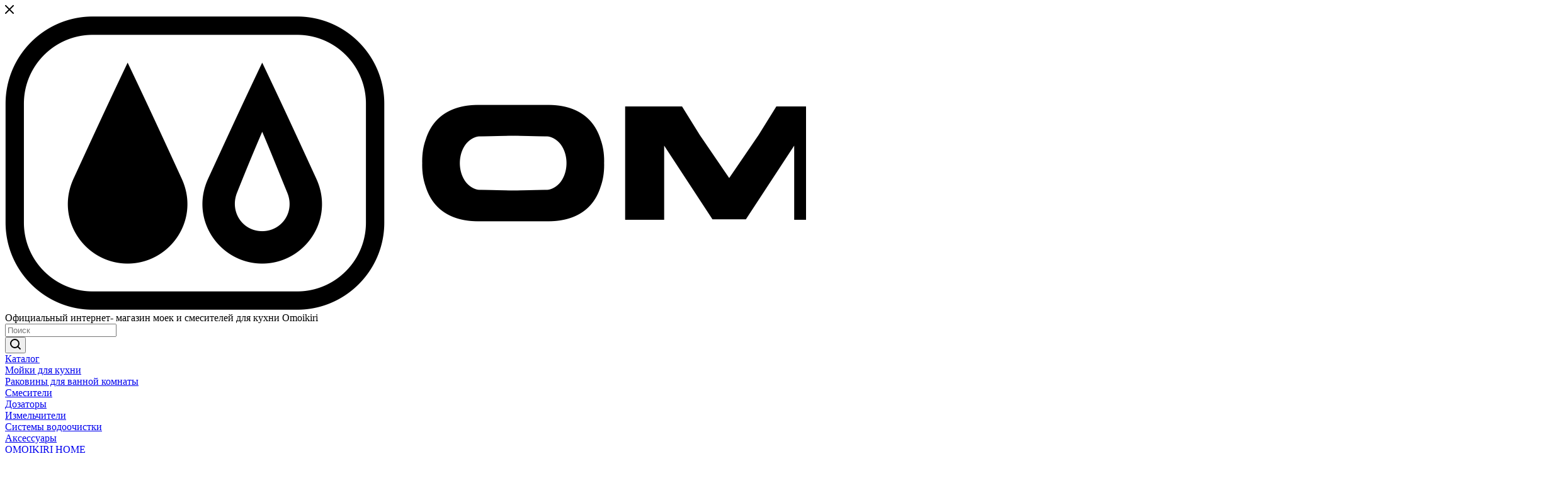

--- FILE ---
content_type: text/html; charset=UTF-8
request_url: https://omoikiri.by/catalog/izmelchiteli/izmelchitel-otkhodov-omoikiri-nagare-slim-900/
body_size: 64055
content:
<!DOCTYPE html>
<html xmlns="http://www.w3.org/1999/xhtml" xml:lang="ru" lang="ru"  >
<head><link rel="canonical" href="https://omoikiri.by/catalog/izmelchiteli/izmelchitel-otkhodov-omoikiri-nagare-slim-900/" />
	<title>Измельчитель отходов Omoikiri Nagare Slim 900 купить в Минске, цена</title>
	<meta name="viewport" content="initial-scale=1.0, width=device-width, maximum-scale=1" />
	<meta name="HandheldFriendly" content="true" />
	<meta name="yes" content="yes" />
	<meta name="apple-mobile-web-app-status-bar-style" content="black" />
	<meta name="SKYPE_TOOLBAR" content="SKYPE_TOOLBAR_PARSER_COMPATIBLE" />
	<meta http-equiv="Content-Type" content="text/html; charset=UTF-8" />
<meta name="keywords" content="интернет-магазин, заказать, купить" />
<meta name="description" content="Купить у официального представителя Омойкири Измельчитель отходов Omoikiri Nagare Slim 900 с доставкой по Минску и Беларуси. Выгодная цена! Гарантия!" />
<script data-skip-moving="true">(function(w, d, n) {var cl = "bx-core";var ht = d.documentElement;var htc = ht ? ht.className : undefined;if (htc === undefined || htc.indexOf(cl) !== -1){return;}var ua = n.userAgent;if (/(iPad;)|(iPhone;)/i.test(ua)){cl += " bx-ios";}else if (/Windows/i.test(ua)){cl += ' bx-win';}else if (/Macintosh/i.test(ua)){cl += " bx-mac";}else if (/Linux/i.test(ua) && !/Android/i.test(ua)){cl += " bx-linux";}else if (/Android/i.test(ua)){cl += " bx-android";}cl += (/(ipad|iphone|android|mobile|touch)/i.test(ua) ? " bx-touch" : " bx-no-touch");cl += w.devicePixelRatio && w.devicePixelRatio >= 2? " bx-retina": " bx-no-retina";if (/AppleWebKit/.test(ua)){cl += " bx-chrome";}else if (/Opera/.test(ua)){cl += " bx-opera";}else if (/Firefox/.test(ua)){cl += " bx-firefox";}ht.className = htc ? htc + " " + cl : cl;})(window, document, navigator);</script>

<link href="/bitrix/css/aspro.max/notice.css?16393942923623"  rel="stylesheet" />
<link href="/bitrix/js/ui/design-tokens/dist/ui.design-tokens.css?173105668026358"  rel="stylesheet" />
<link href="/bitrix/js/ui/fonts/opensans/ui.font.opensans.css?16971338562555"  rel="stylesheet" />
<link href="/bitrix/js/main/popup/dist/main.popup.bundle.css?176414583831694"  rel="stylesheet" />
<link href="/bitrix/cache/css/s1/aspro_max/page_ee1f00cda8d2619594127748bf5508e5/page_ee1f00cda8d2619594127748bf5508e5_v1.css?1764167984145511"  rel="stylesheet" />
<link href="/bitrix/cache/css/s1/aspro_max/default_31317b57bb3275de7b92030279cb77e3/default_31317b57bb3275de7b92030279cb77e3_v1.css?176414629043931"  rel="stylesheet" />
<link href="/bitrix/cache/css/s1/aspro_max/default_08a92407b0ded57fc914c1caac8d24ec/default_08a92407b0ded57fc914c1caac8d24ec_v1.css?176414629066371"  rel="stylesheet" />
<link href="/bitrix/panel/main/popup.css?169713395522696"  rel="stylesheet" />
<link href="/bitrix/cache/css/s1/aspro_max/template_f9e7a214aee05e242e77dec51435be22/template_f9e7a214aee05e242e77dec51435be22_v1.css?17690733051352486"  data-template-style="true" rel="stylesheet" />


<script type="extension/settings" data-extension="currency.currency-core">{"region":"by"}</script>


            
            <!-- Yandex.Metrika counter -->
            
            <!-- /Yandex.Metrika counter -->
                    
<link href="/bitrix/templates/aspro_max/css/critical.css?173346794333" data-skip-moving="true" rel="stylesheet">
<meta name="theme-color" content="#666666">
<style>:root{--theme-base-color: #666666;--theme-base-opacity-color: #6666661a;--theme-base-color-lightness:40%;}</style>
<link href="https://fonts.gstatic.com" rel="preconnect" crossorigin>
<link rel="preconnect" href="https://fonts.googleapis.com" link rel="preconnect" href="https://fonts.gstatic.com" crossorigin link href="https://fonts.googleapis.com/css2?family=Roboto&display=swap"  rel="preload" as="style" crossorigin>
<link rel="preconnect" href="https://fonts.googleapis.com" link rel="preconnect" href="https://fonts.gstatic.com" crossorigin link href="https://fonts.googleapis.com/css2?family=Roboto&display=swap"  rel="stylesheet" crossorigin>
<style>html {--theme-page-width: 1348px;--theme-page-width-padding: 30px}</style>
<script data-skip-moving="true">window.lazySizesConfig = window.lazySizesConfig || {};lazySizesConfig.loadMode = 1;lazySizesConfig.expand = 200;lazySizesConfig.expFactor = 1;lazySizesConfig.hFac = 0.1;window.lazySizesConfig.loadHidden = false;window.lazySizesConfig.lazyClass = "lazy";</script>
<script src="/bitrix/templates/aspro_max/js/ls.unveilhooks.min.js" data-skip-moving="true" defer></script>
<script src="/bitrix/templates/aspro_max/js/lazysizes.min.js" data-skip-moving="true" defer></script>
<link href="/bitrix/templates/aspro_max/css/print.css?173346794323591" data-template-style="true" rel="stylesheet" media="print">
					<script data-skip-moving="true" src="/bitrix/js/main/jquery/jquery-2.2.4.min.js"></script>
					<script data-skip-moving="true" src="/bitrix/templates/aspro_max/js/speed.min.js?=1733467942"></script>
<link rel="shortcut icon" href="/favicon.ico" type="image/x-icon" />
<link rel="apple-touch-icon" sizes="180x180" href="/upload/CMax/82f/4db33lsnyoq7zvoqa7mp91kj2h52wfq0.png" />
<meta property="og:description" content="Измельчитель отходов Omoikiri Nagare Slim 900 4995062" />
<meta property="og:image" content="https://omoikiri.by/upload/iblock/485/hx5sda3kupmf17ngmn3catfultmodk38.png" />
<link rel="image_src" href="https://omoikiri.by/upload/iblock/485/hx5sda3kupmf17ngmn3catfultmodk38.png"  />
<meta property="og:title" content="Измельчитель отходов Omoikiri Nagare Slim 900 купить в Минске, цена" />
<meta property="og:type" content="website" />
<meta property="og:url" content="https://omoikiri.by/catalog/izmelchiteli/izmelchitel-otkhodov-omoikiri-nagare-slim-900/" />
		<style>html {--theme-items-gap:32px;--fixed-header:105px;--fixed-tabs:49px;}</style>	<meta name="facebook-domain-verification" content="etfwv4dt9jgz5zk8vqybv70g2h4s7l" />
<!-- Meta Pixel Code -->
<noscript><img data-lazyload class="lazy " height="1" width="1" style="display:none"
src="[data-uri]" data-src="https://www.facebook.com/tr?id=1367996374531091&ev=PageView&noscript=1"
/></noscript>
<!-- End Meta Pixel Code -->
<meta name="google-site-verification" content="n9sKpep9WFn9BVXgJfZVzuC_I1aA97DX0MCQmLZbFUQ" />
<!-- Google Tag Manager -->
<!-- End Google Tag Manager -->

</head>
<body class=" site_s1  fill_bg_n catalog-delayed-btn-Y theme-default" id="main" data-site="/">
		
	<div id="panel"></div>
<!-- Google Tag Manager (noscript) -->
<noscript><iframe src="https://www.googletagmanager.com/ns.html?id=GTM-NV6SLZP3"
height="0" width="0" style="display:none;visibility:hidden"></iframe></noscript>
<!-- End Google Tag Manager (noscript) -->
	
				<!--'start_frame_cache_basketitems-component-block'-->												<div id="ajax_basket"></div>
					<!--'end_frame_cache_basketitems-component-block'-->								<div class="cd-modal-bg"></div>
		<script data-skip-moving="true">var solutionName = 'arMaxOptions';</script>
		<script src="/bitrix/templates/aspro_max/js/setTheme.php?site_id=s1&site_dir=/" data-skip-moving="true"></script>
				<div class="wrapper1  header_bglight long_header colored_header catalog_page basket_fly fly2 basket_fill_WHITE side_LEFT block_side_NORMAL catalog_icons_N banner_auto with_fast_view mheader-v1 header-v10 header-font-lower_Y regions_N title_position_LEFT footer-v1 front-vindex1 mfixed_Y mfixed_view_always title-v3 lazy_Y with_phones compact-catalog dark-hover-overlay normal-catalog-img landing-normal big-banners-mobile-slider bottom-icons-panel-Y compact-breadcrumbs-N catalog-delayed-btn-Y  ">

<div class="mega_fixed_menu scrollblock">
	<div class="maxwidth-theme">
		<svg class="svg svg-close" width="14" height="14" viewBox="0 0 14 14">
		  <path data-name="Rounded Rectangle 568 copy 16" d="M1009.4,953l5.32,5.315a0.987,0.987,0,0,1,0,1.4,1,1,0,0,1-1.41,0L1008,954.4l-5.32,5.315a0.991,0.991,0,0,1-1.4-1.4L1006.6,953l-5.32-5.315a0.991,0.991,0,0,1,1.4-1.4l5.32,5.315,5.31-5.315a1,1,0,0,1,1.41,0,0.987,0.987,0,0,1,0,1.4Z" transform="translate(-1001 -946)"></path>
		</svg>
		<i class="svg svg-close mask arrow"></i>
		<div class="row">
			<div class="col-md-9">
				<div class="left_menu_block">
					<div class="logo_block flexbox flexbox--row align-items-normal">
						<div class="logo">
							<a href="/"><img src="/upload/CMax/028/s981eupvwe401g90i5roqpiy9cma46bv.png" alt="Omoikiri.by" title="Omoikiri.by" data-src="" /></a>						</div>
						<div class="top-description addr">
							Официальный интернет- магазин моек и смесителей для кухни Omoikiri<br>						</div>
					</div>
					<div class="search_block">
						<div class="search_wrap">
							<div class="search-block">
									<div class="search-wrapper">
		<div id="title-search_mega_menu">
			<form action="/catalog/" class="search">
				<div class="search-input-div">
					<input class="search-input" id="title-search-input_mega_menu" type="text" name="q" value="" placeholder="Поиск" size="20" maxlength="50" autocomplete="off" />
				</div>
				<div class="search-button-div">
					<button class="btn btn-search" type="submit" name="s" value="Найти"><i class="svg search2  inline " aria-hidden="true"><svg width="17" height="17" ><use xlink:href="/bitrix/templates/aspro_max/images/svg/header_icons_srite.svg#search"></use></svg></i></button>
					
					<span class="close-block inline-search-hide"><span class="svg svg-close close-icons"></span></span>
				</div>
			</form>
		</div>
	</div>
							</div>
						</div>
					</div>
										<!-- noindex -->

	<div class="burger_menu_wrapper">
		
			<div class="top_link_wrapper">
				<div class="menu-item dropdown   active">
					<div class="wrap">
						<a class="dropdown-toggle" href="/catalog/">
							<div class="link-title color-theme-hover">
																Каталог							</div>
						</a>
													<span class="tail"></span>
							<div class="burger-dropdown-menu row">
								<div class="menu-wrapper" >
									
																														<div class="col-md-4   has_img">
																						<a href="/catalog/moyki-dlya-kukhni/" class="color-theme-hover" title="Мойки для кухни">
												<span class="name option-font-bold">Мойки для кухни</span>
											</a>
																					</div>
									
																														<div class="col-md-4   has_img">
																						<a href="/catalog/rakoviny-dlya-vannoy-komnaty/" class="color-theme-hover" title="Раковины для ванной комнаты">
												<span class="name option-font-bold">Раковины для ванной комнаты</span>
											</a>
																					</div>
									
																														<div class="col-md-4   has_img">
																						<a href="/catalog/smesiteli/" class="color-theme-hover" title="Смесители">
												<span class="name option-font-bold">Смесители</span>
											</a>
																					</div>
									
																														<div class="col-md-4   has_img">
																						<a href="/catalog/dozatory/" class="color-theme-hover" title="Дозаторы">
												<span class="name option-font-bold">Дозаторы</span>
											</a>
																					</div>
									
																														<div class="col-md-4  active has_img">
																						<a href="/catalog/izmelchiteli/" class="color-theme-hover" title="Измельчители">
												<span class="name option-font-bold">Измельчители</span>
											</a>
																					</div>
									
																														<div class="col-md-4   has_img">
																						<a href="/catalog/sistemy-vodoochistki_1/" class="color-theme-hover" title="Системы водоочистки">
												<span class="name option-font-bold">Системы водоочистки</span>
											</a>
																					</div>
									
																														<div class="col-md-4   has_img">
																						<a href="/catalog/aksessuary/" class="color-theme-hover" title="Аксессуары">
												<span class="name option-font-bold">Аксессуары</span>
											</a>
																					</div>
									
																														<div class="col-md-4   has_img">
																						<a href="/catalog/omoikiri-home/" class="color-theme-hover" title="OMOIKIRI HOME">
												<span class="name option-font-bold">OMOIKIRI HOME</span>
											</a>
																					</div>
									
																														<div class="col-md-4   has_img">
																						<a href="/catalog/skidki/" class="color-theme-hover" title="Скидки">
												<span class="name option-font-bold">Скидки</span>
											</a>
																					</div>
																	</div>
							</div>
											</div>
				</div>
			</div>
					
		<div class="bottom_links_wrapper row">
								<div class="menu-item col-md-4 unvisible    ">
					<div class="wrap">
						<a class="" href="/catalog/moyki-dlya-kukhni/">
							<div class="link-title color-theme-hover">
																Мойки для кухни							</div>
						</a>
											</div>
				</div>
								<div class="menu-item col-md-4 unvisible    ">
					<div class="wrap">
						<a class="" href="/catalog/smesiteli/">
							<div class="link-title color-theme-hover">
																Смесители							</div>
						</a>
											</div>
				</div>
								<div class="menu-item col-md-4 unvisible    ">
					<div class="wrap">
						<a class="" href="/catalog/dozatory/">
							<div class="link-title color-theme-hover">
																Дозаторы							</div>
						</a>
											</div>
				</div>
								<div class="menu-item col-md-4 unvisible    active">
					<div class="wrap">
						<a class="" href="/catalog/izmelchiteli/">
							<div class="link-title color-theme-hover">
																Измельчители							</div>
						</a>
											</div>
				</div>
								<div class="menu-item col-md-4 unvisible    ">
					<div class="wrap">
						<a class="" href="/catalog/sistemy-vodoochistki_1/">
							<div class="link-title color-theme-hover">
																Системы водоочистки							</div>
						</a>
											</div>
				</div>
								<div class="menu-item col-md-4 unvisible    ">
					<div class="wrap">
						<a class="" href="/catalog/aksessuary/">
							<div class="link-title color-theme-hover">
																Аксессуары							</div>
						</a>
											</div>
				</div>
								<div class="menu-item col-md-4 unvisible    ">
					<div class="wrap">
						<a class="" href="/catalog/skidki/">
							<div class="link-title color-theme-hover">
																Скидки							</div>
						</a>
											</div>
				</div>
					</div>

	</div>
					<!-- /noindex -->
														</div>
			</div>
			<div class="col-md-3">
				<div class="right_menu_block">
					<div class="contact_wrap">
						<div class="info">
							<div class="phone blocks">
								<div class="">
																	<!-- noindex -->
			<div class="phone with_dropdown white sm">
									<div class="wrap">
						<div>
									<i class="svg svg-inline-phone  inline " aria-hidden="true"><svg width="5" height="13" ><use xlink:href="/bitrix/templates/aspro_max/images/svg/header_icons_srite.svg#phone_footer"></use></svg></i><a rel="nofollow" href="tel:+375293577685">+375293577685</a>
										</div>
					</div>
													<div class="dropdown with_icons">
						<div class="wrap scrollblock">
																							<div class="more_phone"><a class="more_phone_a" rel="nofollow"  href="tel:+375293577685"><span class="icon"><img data-lazyload class="lazy iconset_icon iconset_icon--img" src="[data-uri]" data-src="/upload/aspro.max/iconset/header_phones/f9b/u87fcltcctx5mrta00zqvhdet1zoc0c8.png" title="u87fcltcctx5mrta00zqvhdet1zoc0c8.png" style="max-width:16px;max-height:16px;" /></span>+375293577685<span class="descr">A1</span></a></div>
													</div>
					</div>
					<i class="svg svg-inline-down  inline " aria-hidden="true"><svg width="5" height="3" ><use xlink:href="/bitrix/templates/aspro_max/images/svg/header_icons_srite.svg#Triangle_down"></use></svg></i>					
							</div>
			<!-- /noindex -->
												</div>
								<div class="callback_wrap">
									<span class="callback-block animate-load font_upper colored" data-event="jqm" data-param-form_id="CALLBACK" data-name="callback">Заказать звонок</span>
								</div>
							</div>
							<div class="question_button_wrapper">
								<span class="btn btn-lg btn-transparent-border-color btn-wide animate-load colored_theme_hover_bg-el" data-event="jqm" data-param-form_id="ASK" data-name="ask">
									Задать вопрос								</span>
							</div>
							<div class="person_wrap">
		<!--'start_frame_cache_header-auth-block1'-->			<!-- noindex --><div class="auth_wr_inner "><a rel="nofollow" title="Мой кабинет" class="personal-link dark-color animate-load" data-event="jqm" data-param-backurl="%2Fcatalog%2Fizmelchiteli%2Fizmelchitel-otkhodov-omoikiri-nagare-slim-900%2F" data-param-type="auth" data-name="auth" href="/personal/"><i class="svg svg-inline-cabinet big inline " aria-hidden="true"><svg width="18" height="18" ><use xlink:href="/bitrix/templates/aspro_max/images/svg/header_icons_srite.svg#user"></use></svg></i><span class="wrap"><span class="name">Войти</span></span></a></div><!-- /noindex -->		<!--'end_frame_cache_header-auth-block1'-->
			<!--'start_frame_cache_mobile-basket-with-compare-block1'-->		<!-- noindex -->
					<div class="menu middle">
				<ul>
											<li class="counters">
							<a rel="nofollow" class="dark-color basket-link basket ready " href="/basket/">
								<i class="svg  svg-inline-basket" aria-hidden="true" ><svg class="" width="19" height="16" viewBox="0 0 19 16"><path data-name="Ellipse 2 copy 9" class="cls-1" d="M956.047,952.005l-0.939,1.009-11.394-.008-0.952-1-0.953-6h-2.857a0.862,0.862,0,0,1-.952-1,1.025,1.025,0,0,1,1.164-1h2.327c0.3,0,.6.006,0.6,0.006a1.208,1.208,0,0,1,1.336.918L943.817,947h12.23L957,948v1Zm-11.916-3,0.349,2h10.007l0.593-2Zm1.863,5a3,3,0,1,1-3,3A3,3,0,0,1,945.994,954.005ZM946,958a1,1,0,1,0-1-1A1,1,0,0,0,946,958Zm7.011-4a3,3,0,1,1-3,3A3,3,0,0,1,953.011,954.005ZM953,958a1,1,0,1,0-1-1A1,1,0,0,0,953,958Z" transform="translate(-938 -944)"></path></svg></i>								<span>Корзина<span class="count empted">0</span></span>
							</a>
						</li>
																<li class="counters">
							<a rel="nofollow" 
								class="dark-color basket-link delay ready " 
								href="/personal/favorite/"
							>
								<i class="svg  svg-inline-basket" aria-hidden="true" ><svg xmlns="http://www.w3.org/2000/svg" width="16" height="13" viewBox="0 0 16 13"><defs><style>.clsw-1{fill:#fff;fill-rule:evenodd;}</style></defs><path class="clsw-1" d="M506.755,141.6l0,0.019s-4.185,3.734-5.556,4.973a0.376,0.376,0,0,1-.076.056,1.838,1.838,0,0,1-1.126.357,1.794,1.794,0,0,1-1.166-.4,0.473,0.473,0,0,1-.1-0.076c-1.427-1.287-5.459-4.878-5.459-4.878l0-.019A4.494,4.494,0,1,1,500,135.7,4.492,4.492,0,1,1,506.755,141.6Zm-3.251-5.61A2.565,2.565,0,0,0,501,138h0a1,1,0,1,1-2,0h0a2.565,2.565,0,0,0-2.506-2,2.5,2.5,0,0,0-1.777,4.264l-0.013.019L500,145.1l5.179-4.749c0.042-.039.086-0.075,0.126-0.117l0.052-.047-0.006-.008A2.494,2.494,0,0,0,503.5,135.993Z" transform="translate(-492 -134)"/></svg></i>								<span>Избранные товары<span class="count js-count empted">0</span></span>
							</a>
						</li>
									</ul>
			</div>
							<div class="menu middle">
				<ul>
					<li class="counters">
						<a rel="nofollow" class="dark-color basket-link compare ready " href="/catalog/compare.php">
							<i class="svg inline  svg-inline-compare " aria-hidden="true" ><svg xmlns="http://www.w3.org/2000/svg" width="18" height="17" viewBox="0 0 18 17"><defs><style>.cls-1{fill:#333;fill-rule:evenodd;}</style></defs><path  data-name="Rounded Rectangle 865" class="cls-1" d="M597,78a1,1,0,0,1,1,1v9a1,1,0,0,1-2,0V79A1,1,0,0,1,597,78Zm4-6a1,1,0,0,1,1,1V88a1,1,0,0,1-2,0V73A1,1,0,0,1,601,72Zm4,8a1,1,0,0,1,1,1v7a1,1,0,0,1-2,0V81A1,1,0,0,1,605,80Zm-12-5a1,1,0,0,1,1,1V88a1,1,0,0,1-2,0V76A1,1,0,0,1,593,75Zm-4,5a1,1,0,0,1,1,1v7a1,1,0,0,1-2,0V81A1,1,0,0,1,589,80Z" transform="translate(-588 -72)"/></svg>
</i>							<span>Сравнение товаров<span class="count empted">0</span></span>
						</a>
					</li>
				</ul>
			</div>
				<!-- /noindex -->
		<!--'end_frame_cache_mobile-basket-with-compare-block1'-->								</div>
						</div>
					</div>
					<div class="footer_wrap">
						
		
							<div class="email blocks color-theme-hover">
					<i class="svg inline  svg-inline-email" aria-hidden="true" ><svg xmlns="http://www.w3.org/2000/svg" width="11" height="9" viewBox="0 0 11 9"><path  data-name="Rectangle 583 copy 16" class="cls-1" d="M367,142h-7a2,2,0,0,1-2-2v-5a2,2,0,0,1,2-2h7a2,2,0,0,1,2,2v5A2,2,0,0,1,367,142Zm0-2v-3.039L364,139h-1l-3-2.036V140h7Zm-6.634-5,3.145,2.079L366.634,135h-6.268Z" transform="translate(-358 -133)"/></svg></i>					<a href="mailto:zakaz@omoikiri.by">zakaz@omoikiri.by</a>				</div>
		
		
							<div class="address blocks">
					<i class="svg inline  svg-inline-addr" aria-hidden="true" ><svg xmlns="http://www.w3.org/2000/svg" width="9" height="12" viewBox="0 0 9 12"><path class="cls-1" d="M959.135,82.315l0.015,0.028L955.5,87l-3.679-4.717,0.008-.013a4.658,4.658,0,0,1-.83-2.655,4.5,4.5,0,1,1,9,0A4.658,4.658,0,0,1,959.135,82.315ZM955.5,77a2.5,2.5,0,0,0-2.5,2.5,2.467,2.467,0,0,0,.326,1.212l-0.014.022,2.181,3.336,2.034-3.117c0.033-.046.063-0.094,0.093-0.142l0.066-.1-0.007-.009a2.468,2.468,0,0,0,.32-1.2A2.5,2.5,0,0,0,955.5,77Z" transform="translate(-951 -75)"/></svg></i>					г. Минск, ул. З. Бядули, д. 3				</div>
		
							<div class="social-block">
							<div class="social-icons">
		<!-- noindex -->
	<ul>
											<li class="instagram">
				<a href="https://www.instagram.com/MebelArt.by/" target="_blank" rel="nofollow" title="Instagram">
					Instagram				</a>
			</li>
							<li class="telegram">
				<a href="https://telegram.im/@mebelart_chatbot" target="_blank" rel="nofollow" title="Telegram">
					Telegram				</a>
			</li>
							<li class="ytb">
				<a href="https://www.youtube.com/@OMOIKIRI_RUSSIA" target="_blank" rel="nofollow" title="YouTube">
					YouTube				</a>
			</li>
																									</ul>
	<!-- /noindex -->
</div>						</div>
					</div>
				</div>
			</div>
		</div>
	</div>
</div>
			<div class="banner_content_bottom_container flexbox flexbox--gap flexbox--gap-16" >
			</div>
<div class="header_wrap visible-lg visible-md title-v3 ">
	<header id="header">
		<div class="top-block top-block-v1 header-v10 header-wrapper">
	<div class="maxwidth-theme logo_and_menu-row icons_top logo_top_white">
		<div class="wrapp_block logo-row">
			<div class="items-wrapper header__top-inner">
				<div class="header__top-item dotted-flex-1 hide-dotted">
						<ul class="menu topest">
					<li  >
				<a href="/company/brend-omoikiri/">
										<span>О бренде Omoikiri</span>
				</a>
			</li>
					<li  >
				<a href="/help/aktsii/">
										<span>Акции</span>
				</a>
			</li>
					<li  >
				<a href="/help/payment/">
										<span>Оплата</span>
				</a>
			</li>
					<li  >
				<a href="/help/delivery/">
										<span>Доставка</span>
				</a>
			</li>
					<li  >
				<a href="/information/shourum/">
										<span>Шоурум</span>
				</a>
			</li>
					<li  >
				<a href="/contacts/">
										<span>Контакты</span>
				</a>
			</li>
				<li class="more hidden">
			<span>...</span>
			<ul class="dropdown"></ul>
		</li>
	</ul>
	<script data-skip-moving="true">
		InitTopestMenuGummi();
		CheckTopMenuDotted();
	</script>
				</div>
				<div class="header__top-item phones phone-wrapper">
					<div class="phone-block icons">
													<div class="inline-block">
																<!-- noindex -->
			<div class="phone with_dropdown">
									<i class="svg svg-inline-phone  inline " aria-hidden="true"><svg width="5" height="13" ><use xlink:href="/bitrix/templates/aspro_max/images/svg/header_icons_srite.svg#phone_black"></use></svg></i><a rel="nofollow" href="tel:+375293577685">+375293577685</a>
													<div class="dropdown with_icons">
						<div class="wrap scrollblock">
																							<div class="more_phone"><a class="more_phone_a" rel="nofollow"  href="tel:+375293577685"><span class="icon"><img data-lazyload class="lazy iconset_icon iconset_icon--img" src="[data-uri]" data-src="/upload/aspro.max/iconset/header_phones/f9b/u87fcltcctx5mrta00zqvhdet1zoc0c8.png" title="u87fcltcctx5mrta00zqvhdet1zoc0c8.png" style="max-width:16px;max-height:16px;" /></span>+375293577685<span class="descr">A1</span></a></div>
													</div>
					</div>
					<i class="svg svg-inline-down  inline " aria-hidden="true"><svg width="5" height="3" ><use xlink:href="/bitrix/templates/aspro_max/images/svg/header_icons_srite.svg#Triangle_down"></use></svg></i>					
							</div>
			<!-- /noindex -->
											</div>
																			<div class="inline-block">
								<span class="callback-block animate-load font_upper_xs colored" data-event="jqm" data-param-form_id="CALLBACK" data-name="callback">Заказать звонок</span>
							</div>
											</div>
				</div>
				<div class="header__top-item ">
					<div class="line-block line-block--40 line-block--40-1200">
																								<div class="line-block__item no-shrinked ">
							<div class="show-fixed top-ctrl">
								<div class="personal_wrap">
								<div class="wrap_icon inner-table-block person">
		<!--'start_frame_cache_header-auth-block2'-->			<!-- noindex --><div class="auth_wr_inner "><a rel="nofollow" title="Мой кабинет" class="personal-link dark-color animate-load" data-event="jqm" data-param-backurl="%2Fcatalog%2Fizmelchiteli%2Fizmelchitel-otkhodov-omoikiri-nagare-slim-900%2F" data-param-type="auth" data-name="auth" href="/personal/"><i class="svg svg-inline-cabinet big inline " aria-hidden="true"><svg width="18" height="18" ><use xlink:href="/bitrix/templates/aspro_max/images/svg/header_icons_srite.svg#user"></use></svg></i><span class="wrap"><span class="name">Войти</span></span></a></div><!-- /noindex -->		<!--'end_frame_cache_header-auth-block2'-->
									</div>
								</div>
							</div>
						</div>
					</div>
				</div>
			</div>
		</div>
	</div>
</div>
<div class="header-wrapper fix-logo2 header-v10">
	<div class="logo_and_menu-row header__top-part">
		<div class="maxwidth-theme logo-row">
			<div class="header__top-inner">
				<div class="logo-block  floated header__top-item no-shrinked">
					<div class="logo  no-shrinked">
						<a href="/"><img src="/upload/CMax/028/s981eupvwe401g90i5roqpiy9cma46bv.png" alt="Omoikiri.by" title="Omoikiri.by" data-src="" /></a>					</div>	
				</div>
				<div class = "header__top-item">
									</div>	
				<div class="header__top-item flex1">
					<div class="search_wrap ">
						<div class="search-block inner-table-block">
		<div class="search-wrapper">
			<div id="title-search_fixed">
				<form action="/catalog/" class="search">
					<div class="search-input-div">
						<input class="search-input" id="title-search-input_fixed" type="text" name="q" value="" placeholder="Поиск" size="20" maxlength="50" autocomplete="off" />
					</div>
					<div class="search-button-div">
													<button class="btn btn-search" type="submit" name="s" value="Найти">
								<i class="svg search2  inline " aria-hidden="true"><svg width="17" height="17" ><use xlink:href="/bitrix/templates/aspro_max/images/svg/header_icons_srite.svg#search"></use></svg></i>							</button>
						
						<span class="close-block inline-search-hide"><i class="svg inline  svg-inline-search svg-close close-icons colored_theme_hover" aria-hidden="true" ><svg xmlns="http://www.w3.org/2000/svg" width="16" height="16" viewBox="0 0 16 16"><path data-name="Rounded Rectangle 114 copy 3" class="cccls-1" d="M334.411,138l6.3,6.3a1,1,0,0,1,0,1.414,0.992,0.992,0,0,1-1.408,0l-6.3-6.306-6.3,6.306a1,1,0,0,1-1.409-1.414l6.3-6.3-6.293-6.3a1,1,0,0,1,1.409-1.414l6.3,6.3,6.3-6.3A1,1,0,0,1,340.7,131.7Z" transform="translate(-325 -130)"></path></svg></i></span>
					</div>
				</form>
			</div>
		</div>
							</div>
					</div>
				</div>
			</div>
		</div>
	</div>
	<div class="menu-row middle-block bglight">
		<div class="maxwidth-theme">
			<div class="row">
				<div class="col-md-12">
					<div class="menu-only">
						<nav class="mega-menu sliced">
										<div class="table-menu">
		<table>
			<tr>
					<td class="menu-item unvisible dropdown   active">
						<div class="wrap">
							<a class="dropdown-toggle" href="/catalog/">
								<div>
																		Каталог																	</div>
							</a>
																							<span class="tail"></span>
								<div class="dropdown-menu   BANNER">
																		<div class="customScrollbar ">
										<ul class="menu-wrapper menu-type-1" >
																																																																										<li class="   has_img parent-items">
																																							<a href="/catalog/moyki-dlya-kukhni/" title="Мойки для кухни">
						<span class="name ">Мойки для кухни</span>							</a>
																																			</li>
																																																																																						<li class="   has_img parent-items">
																																							<a href="/catalog/rakoviny-dlya-vannoy-komnaty/" title="Раковины для ванной комнаты">
						<span class="name ">Раковины для ванной комнаты</span>							</a>
																																			</li>
																																																																																						<li class="   has_img parent-items">
																																							<a href="/catalog/smesiteli/" title="Смесители">
						<span class="name ">Смесители</span>							</a>
																																			</li>
																																																																																						<li class="   has_img parent-items">
																																							<a href="/catalog/dozatory/" title="Дозаторы">
						<span class="name ">Дозаторы</span>							</a>
																																			</li>
																																																																																						<li class="  active has_img parent-items">
																																							<a href="/catalog/izmelchiteli/" title="Измельчители">
						<span class="name ">Измельчители</span>							</a>
																																			</li>
																																																																																						<li class="   has_img parent-items">
																																							<a href="/catalog/sistemy-vodoochistki_1/" title="Системы водоочистки">
						<span class="name ">Системы водоочистки</span>							</a>
																																			</li>
																																																																																						<li class="   has_img parent-items">
																																							<a href="/catalog/aksessuary/" title="Аксессуары">
						<span class="name ">Аксессуары</span>							</a>
																																			</li>
																																																																																						<li class="   has_img parent-items">
																																							<a href="/catalog/omoikiri-home/" title="OMOIKIRI HOME">
						<span class="name ">OMOIKIRI HOME</span>							</a>
																																			</li>
																																																																																						<li class="   has_img parent-items">
																																							<a href="/catalog/skidki/" title="Скидки">
						<span class="name ">Скидки</span>							</a>
																																			</li>
																																	</ul>
									</div>
																	</div>
													</div>
					</td>
					<td class="menu-item unvisible    ">
						<div class="wrap">
							<a class="" href="/catalog/moyki-dlya-kukhni/">
								<div>
																		Мойки для кухни																	</div>
							</a>
													</div>
					</td>
					<td class="menu-item unvisible    ">
						<div class="wrap">
							<a class="" href="/catalog/smesiteli/">
								<div>
																		Смесители																	</div>
							</a>
													</div>
					</td>
					<td class="menu-item unvisible    ">
						<div class="wrap">
							<a class="" href="/catalog/dozatory/">
								<div>
																		Дозаторы																	</div>
							</a>
													</div>
					</td>
					<td class="menu-item unvisible    active">
						<div class="wrap">
							<a class="" href="/catalog/izmelchiteli/">
								<div>
																		Измельчители																	</div>
							</a>
													</div>
					</td>
					<td class="menu-item unvisible    ">
						<div class="wrap">
							<a class="" href="/catalog/sistemy-vodoochistki_1/">
								<div>
																		Системы водоочистки																	</div>
							</a>
													</div>
					</td>
					<td class="menu-item unvisible    ">
						<div class="wrap">
							<a class="" href="/catalog/aksessuary/">
								<div>
																		Аксессуары																	</div>
							</a>
													</div>
					</td>
					<td class="menu-item unvisible    ">
						<div class="wrap">
							<a class="" href="/catalog/skidki/">
								<div>
																		Скидки																	</div>
							</a>
													</div>
					</td>
				<td class="menu-item dropdown js-dropdown nosave unvisible">
					<div class="wrap">
						<a class="dropdown-toggle more-items" href="#">
							<span>+ &nbsp;ЕЩЕ</span>
						</a>
						<span class="tail"></span>
						<ul class="dropdown-menu"></ul>
					</div>
				</td>
			</tr>
		</table>
	</div>
	<script data-skip-moving="true">
		CheckTopMenuDotted();
	</script>
						</nav>
					</div>
				</div>
			</div>
		</div>
	</div>
	<div class="line-row visible-xs"></div>
</div>	</header>
</div>
			<div class="banner_content_bottom_container flexbox flexbox--gap flexbox--gap-16" >
			</div>
	<div id="headerfixed">
		<div class="maxwidth-theme">
	<div class="logo-row v2 margin0 menu-row">
		<div class="header__top-inner">
							<div class="header__top-item">
					<div class="burger inner-table-block"><i class="svg inline  svg-inline-burger dark" aria-hidden="true" ><svg width="16" height="12" viewBox="0 0 16 12"><path data-name="Rounded Rectangle 81 copy 4" class="cls-1" d="M872,958h-8a1,1,0,0,1-1-1h0a1,1,0,0,1,1-1h8a1,1,0,0,1,1,1h0A1,1,0,0,1,872,958Zm6-5H864a1,1,0,0,1,0-2h14A1,1,0,0,1,878,953Zm0-5H864a1,1,0,0,1,0-2h14A1,1,0,0,1,878,948Z" transform="translate(-863 -946)"></path></svg></i></div>
				</div>	
							<div class="header__top-item no-shrinked">
					<div class="inner-table-block nopadding logo-block">
						<div class="logo">
							<a href="/"><img src="/upload/CMax/028/s981eupvwe401g90i5roqpiy9cma46bv.png" alt="Omoikiri.by" title="Omoikiri.by" data-src="" /></a>						</div>
					</div>
				</div>	
						<div class="header__top-item minwidth0 flex1">
				<div class="menu-block">
					<div class="navs table-menu js-nav">
												<!-- noindex -->
						<nav class="mega-menu sliced">
									<div class="table-menu">
		<table>
			<tr>
					<td class="menu-item unvisible dropdown   active">
						<div class="wrap">
							<a class="dropdown-toggle" href="/catalog/">
								<div>
																		Каталог																	</div>
							</a>
																							<span class="tail"></span>
								<div class="dropdown-menu   BANNER">
																		<div class="customScrollbar ">
										<ul class="menu-wrapper menu-type-1" >
																																																																										<li class="   has_img parent-items">
																																							<a href="/catalog/moyki-dlya-kukhni/" title="Мойки для кухни">
						<span class="name ">Мойки для кухни</span>							</a>
																																			</li>
																																																																																						<li class="   has_img parent-items">
																																							<a href="/catalog/rakoviny-dlya-vannoy-komnaty/" title="Раковины для ванной комнаты">
						<span class="name ">Раковины для ванной комнаты</span>							</a>
																																			</li>
																																																																																						<li class="   has_img parent-items">
																																							<a href="/catalog/smesiteli/" title="Смесители">
						<span class="name ">Смесители</span>							</a>
																																			</li>
																																																																																						<li class="   has_img parent-items">
																																							<a href="/catalog/dozatory/" title="Дозаторы">
						<span class="name ">Дозаторы</span>							</a>
																																			</li>
																																																																																						<li class="  active has_img parent-items">
																																							<a href="/catalog/izmelchiteli/" title="Измельчители">
						<span class="name ">Измельчители</span>							</a>
																																			</li>
																																																																																						<li class="   has_img parent-items">
																																							<a href="/catalog/sistemy-vodoochistki_1/" title="Системы водоочистки">
						<span class="name ">Системы водоочистки</span>							</a>
																																			</li>
																																																																																						<li class="   has_img parent-items">
																																							<a href="/catalog/aksessuary/" title="Аксессуары">
						<span class="name ">Аксессуары</span>							</a>
																																			</li>
																																																																																						<li class="   has_img parent-items">
																																							<a href="/catalog/omoikiri-home/" title="OMOIKIRI HOME">
						<span class="name ">OMOIKIRI HOME</span>							</a>
																																			</li>
																																																																																						<li class="   has_img parent-items">
																																							<a href="/catalog/skidki/" title="Скидки">
						<span class="name ">Скидки</span>							</a>
																																			</li>
																																	</ul>
									</div>
																	</div>
													</div>
					</td>
					<td class="menu-item unvisible    ">
						<div class="wrap">
							<a class="" href="/catalog/moyki-dlya-kukhni/">
								<div>
																		Мойки для кухни																	</div>
							</a>
													</div>
					</td>
					<td class="menu-item unvisible    ">
						<div class="wrap">
							<a class="" href="/catalog/smesiteli/">
								<div>
																		Смесители																	</div>
							</a>
													</div>
					</td>
					<td class="menu-item unvisible    ">
						<div class="wrap">
							<a class="" href="/catalog/dozatory/">
								<div>
																		Дозаторы																	</div>
							</a>
													</div>
					</td>
					<td class="menu-item unvisible    active">
						<div class="wrap">
							<a class="" href="/catalog/izmelchiteli/">
								<div>
																		Измельчители																	</div>
							</a>
													</div>
					</td>
					<td class="menu-item unvisible    ">
						<div class="wrap">
							<a class="" href="/catalog/sistemy-vodoochistki_1/">
								<div>
																		Системы водоочистки																	</div>
							</a>
													</div>
					</td>
					<td class="menu-item unvisible    ">
						<div class="wrap">
							<a class="" href="/catalog/aksessuary/">
								<div>
																		Аксессуары																	</div>
							</a>
													</div>
					</td>
					<td class="menu-item unvisible    ">
						<div class="wrap">
							<a class="" href="/catalog/skidki/">
								<div>
																		Скидки																	</div>
							</a>
													</div>
					</td>
				<td class="menu-item dropdown js-dropdown nosave unvisible">
					<div class="wrap">
						<a class="dropdown-toggle more-items" href="#">
							<span>+ &nbsp;ЕЩЕ</span>
						</a>
						<span class="tail"></span>
						<ul class="dropdown-menu"></ul>
					</div>
				</td>
			</tr>
		</table>
	</div>
	<script data-skip-moving="true">
		CheckTopMenuDotted();
	</script>
						</nav>
						<!-- /noindex -->
																	</div>
				</div>
			</div>	
			<div class="header__top-item">
				<div class="line-block line-block--40 line-block--40-1200 flexbox--justify-end">
															<div class="line-block__item  no-shrinked">
						<div class=" inner-table-block">
							<div class="wrap_icon">
								<button class="top-btn inline-search-show dark-color">
									<i class="svg svg-inline-search inline " aria-hidden="true"><svg width="17" height="17" ><use xlink:href="/bitrix/templates/aspro_max/images/svg/header_icons_srite.svg#search"></use></svg></i>								</button>
							</div>
						</div>
					</div>	
					<div class="line-block__item  no-shrinked">
						<div class=" inner-table-block nopadding small-block">
							<div class="wrap_icon wrap_cabinet">
		<!--'start_frame_cache_header-auth-block3'-->			<!-- noindex --><div class="auth_wr_inner "><a rel="nofollow" title="Мой кабинет" class="personal-link dark-color animate-load" data-event="jqm" data-param-backurl="%2Fcatalog%2Fizmelchiteli%2Fizmelchitel-otkhodov-omoikiri-nagare-slim-900%2F" data-param-type="auth" data-name="auth" href="/personal/"><i class="svg svg-inline-cabinet big inline " aria-hidden="true"><svg width="18" height="18" ><use xlink:href="/bitrix/templates/aspro_max/images/svg/header_icons_srite.svg#user"></use></svg></i></a></div><!-- /noindex -->		<!--'end_frame_cache_header-auth-block3'-->
								</div>
						</div>
					</div>
									</div>	
			</div>	
		</div>
	</div>
</div>
	</div>
<div id="mobileheader" class="visible-xs visible-sm">
	<div class="mobileheader-v1">
	<div class="burger pull-left">
		<i class="svg inline  svg-inline-burger dark" aria-hidden="true" ><svg width="16" height="12" viewBox="0 0 16 12"><path data-name="Rounded Rectangle 81 copy 4" class="cls-1" d="M872,958h-8a1,1,0,0,1-1-1h0a1,1,0,0,1,1-1h8a1,1,0,0,1,1,1h0A1,1,0,0,1,872,958Zm6-5H864a1,1,0,0,1,0-2h14A1,1,0,0,1,878,953Zm0-5H864a1,1,0,0,1,0-2h14A1,1,0,0,1,878,948Z" transform="translate(-863 -946)"></path></svg></i>		<i class="svg inline  svg-inline-close dark" aria-hidden="true" ><svg xmlns="http://www.w3.org/2000/svg" width="16" height="16" viewBox="0 0 16 16"><path data-name="Rounded Rectangle 114 copy 3" class="cccls-1" d="M334.411,138l6.3,6.3a1,1,0,0,1,0,1.414,0.992,0.992,0,0,1-1.408,0l-6.3-6.306-6.3,6.306a1,1,0,0,1-1.409-1.414l6.3-6.3-6.293-6.3a1,1,0,0,1,1.409-1.414l6.3,6.3,6.3-6.3A1,1,0,0,1,340.7,131.7Z" transform="translate(-325 -130)"/></svg></i>	</div>
	<div class="logo-block pull-left">
		<div class="logo">
			<a href="/"><img src="/upload/CMax/028/s981eupvwe401g90i5roqpiy9cma46bv.png" alt="Omoikiri.by" title="Omoikiri.by" data-src="" /></a>		</div>
	</div>
	<div class="right-icons pull-right">
		<div class="pull-right">
			<div class="wrap_icon wrap_basket">
														<!--'start_frame_cache_header-basket-with-compare-block1'-->														<!--noindex-->
			<a class="basket-link compare   big " href="/catalog/compare.php" title="Список сравниваемых элементов">
		<span class="js-basket-block"><i class="svg svg-inline-compare big inline " aria-hidden="true"><svg width="18" height="17" ><use xlink:href="/bitrix/templates/aspro_max/images/svg/header_icons_srite.svg#compare"></use></svg></i><span class="title dark_link">Сравнение</span><span class="count">0</span></span>
	</a>
	<!--/noindex-->									
				<!-- noindex -->
															<a 
							rel="nofollow" 
							class="basket-link delay  big basket-count" 
							href="/personal/favorite/"
							title="Избранные товары"
						>
							<span class="js-basket-block">
								<i class="svg wish big inline " aria-hidden="true"><svg width="20" height="16" ><use xlink:href="/bitrix/templates/aspro_max/images/svg/header_icons_srite.svg#chosen"></use></svg></i>								<span class="title dark_link">Избранные товары</span>
								<span class="count js-count">0</span>
							</span>
						</a>
																								<a rel="nofollow" class="basket-link basket   big " href="/basket/" title="Корзина пуста">
							<span class="js-basket-block">
								<i class="svg basket big inline " aria-hidden="true"><svg width="19" height="16" ><use xlink:href="/bitrix/templates/aspro_max/images/svg/header_icons_srite.svg#basket"></use></svg></i>																<span class="title dark_link">Корзина</span>
								<span class="count">0</span>
															</span>
						</a>
						<span class="basket_hover_block loading_block loading_block_content"></span>
													<!-- /noindex -->
			<!--'end_frame_cache_header-basket-with-compare-block1'-->									</div>
		</div>
		<div class="pull-right">
			<div class="wrap_icon wrap_cabinet">
		<!--'start_frame_cache_header-auth-block4'-->			<!-- noindex --><div class="auth_wr_inner "><a rel="nofollow" title="Мой кабинет" class="personal-link dark-color animate-load" data-event="jqm" data-param-backurl="%2Fcatalog%2Fizmelchiteli%2Fizmelchitel-otkhodov-omoikiri-nagare-slim-900%2F" data-param-type="auth" data-name="auth" href="/personal/"><i class="svg svg-inline-cabinet big inline " aria-hidden="true"><svg width="18" height="18" ><use xlink:href="/bitrix/templates/aspro_max/images/svg/header_icons_srite.svg#user"></use></svg></i></a></div><!-- /noindex -->		<!--'end_frame_cache_header-auth-block4'-->
				</div>
		</div>
		<div class="pull-right">
			<div class="wrap_icon">
				<button class="top-btn inline-search-show twosmallfont">
					<i class="svg inline  svg-inline-search" aria-hidden="true" ><svg class="" width="17" height="17" viewBox="0 0 17 17" aria-hidden="true"><path class="cls-1" d="M16.709,16.719a1,1,0,0,1-1.412,0l-3.256-3.287A7.475,7.475,0,1,1,15,7.5a7.433,7.433,0,0,1-1.549,4.518l3.258,3.289A1,1,0,0,1,16.709,16.719ZM7.5,2A5.5,5.5,0,1,0,13,7.5,5.5,5.5,0,0,0,7.5,2Z"></path></svg></i>				</button>
			</div>
		</div>
		<div class="pull-right">
			<div class="wrap_icon wrap_phones">
												<!-- noindex -->
			<button class="top-btn inline-phone-show">
				<i class="svg inline  svg-inline-phone" aria-hidden="true" ><svg class="" width="18.031" height="17.969" viewBox="0 0 18.031 17.969"><path class="cls-1" d="M673.56,155.153c-4.179-4.179-6.507-7.88-2.45-12.3l0,0a3,3,0,0,1,4.242,0l1.87,2.55a3.423,3.423,0,0,1,.258,3.821l-0.006-.007c-0.744.7-.722,0.693,0.044,1.459l0.777,0.873c0.744,0.788.759,0.788,1.458,0.044l-0.009-.01a3.153,3.153,0,0,1,3.777.264l2.619,1.889a3,3,0,0,1,0,4.243C681.722,162.038,677.739,159.331,673.56,155.153Zm11.17,1.414a1,1,0,0,0,0-1.414l-2.618-1.89a1.4,1.4,0,0,0-.926-0.241l0.009,0.009c-1.791,1.835-2.453,1.746-4.375-.132l-1.05-1.194c-1.835-1.878-1.518-2.087.272-3.922l0,0a1.342,1.342,0,0,0-.227-0.962l-1.87-2.549a1,1,0,0,0-1.414,0l-0.008-.009c-2.7,3.017-.924,6.1,2.453,9.477s6.748,5.54,9.765,2.837Z" transform="translate(-669 -142)"/></svg>
</i>			</button>
			<div id="mobilePhone" class="dropdown-mobile-phone with_icons">
				<div class="wrap">
					<div class="more_phone title"><span class="no-decript dark-color ">Телефоны <i class="svg inline  svg-inline-close dark dark-i" aria-hidden="true" ><svg xmlns="http://www.w3.org/2000/svg" width="16" height="16" viewBox="0 0 16 16"><path data-name="Rounded Rectangle 114 copy 3" class="cccls-1" d="M334.411,138l6.3,6.3a1,1,0,0,1,0,1.414,0.992,0.992,0,0,1-1.408,0l-6.3-6.306-6.3,6.306a1,1,0,0,1-1.409-1.414l6.3-6.3-6.293-6.3a1,1,0,0,1,1.409-1.414l6.3,6.3,6.3-6.3A1,1,0,0,1,340.7,131.7Z" transform="translate(-325 -130)"/></svg></i></span></div>
																	<div class="more_phone">
						    <a class="dark-color " rel="nofollow" href="tel:+375293577685"><span class="icon"><img data-lazyload class="lazy iconset_icon iconset_icon--img" src="[data-uri]" data-src="/upload/aspro.max/iconset/header_phones/f9b/u87fcltcctx5mrta00zqvhdet1zoc0c8.png" title="u87fcltcctx5mrta00zqvhdet1zoc0c8.png" style="max-width:16px;max-height:16px;" /></span>+375293577685<span class="descr">A1</span></a>
						</div>
																<div class="more_phone"><span class="dark-color no-decript callback animate-load" data-event="jqm" data-param-form_id="CALLBACK" data-name="callback">Заказать звонок</span></div>
									</div>
			</div>
			<!-- /noindex -->
							</div>
		</div>
	</div>
	</div>	<div id="mobilemenu" class="leftside">
		<div class="mobilemenu-v1 scroller">
	<div class="wrap">
				<!-- noindex -->
				<div class="menu top top-mobile-menu">
		<ul class="top">
															<li class="selected">
					<a class="dark-color parent" href="/catalog/" title="Каталог">
						<span>Каталог</span>
													<span class="arrow">
								<i class="svg triangle inline " aria-hidden="true"><svg width="3" height="5" ><use xlink:href="/bitrix/templates/aspro_max/images/svg/trianglearrow_sprite.svg#trianglearrow_right"></use></svg></i>							</span>
											</a>
											<ul class="dropdown">
							<li class="menu_back"><a href="" class="dark-color" rel="nofollow"><i class="svg inline  svg-inline-back_arrow" aria-hidden="true" ><svg xmlns="http://www.w3.org/2000/svg" width="15.969" height="12" viewBox="0 0 15.969 12"><defs><style>.cls-1{fill:#999;fill-rule:evenodd;}</style></defs><path  data-name="Rounded Rectangle 982 copy" class="cls-1" d="M34,32H22.414l3.3,3.3A1,1,0,1,1,24.3,36.713l-4.978-4.978c-0.01-.01-0.024-0.012-0.034-0.022s-0.015-.041-0.03-0.058a0.974,0.974,0,0,1-.213-0.407,0.909,0.909,0,0,1-.024-0.123,0.982,0.982,0,0,1,.267-0.838c0.011-.011.025-0.014,0.036-0.024L24.3,25.287A1,1,0,0,1,25.713,26.7l-3.3,3.3H34A1,1,0,0,1,34,32Z" transform="translate(-19.031 -25)"/></svg>
</i>Назад</a></li>
							<li class="menu_title"><a href="/catalog/">Каталог</a></li>
																															<li>
									<a class="dark-color top-mobile-menu__link" href="/catalog/moyki-dlya-kukhni/" title="Мойки для кухни">
																				<span class="top-mobile-menu__title">Мойки для кухни</span>
																			</a>
																	</li>
																															<li>
									<a class="dark-color top-mobile-menu__link" href="/catalog/rakoviny-dlya-vannoy-komnaty/" title="Раковины для ванной комнаты">
																				<span class="top-mobile-menu__title">Раковины для ванной комнаты</span>
																			</a>
																	</li>
																															<li>
									<a class="dark-color top-mobile-menu__link" href="/catalog/smesiteli/" title="Смесители">
																				<span class="top-mobile-menu__title">Смесители</span>
																			</a>
																	</li>
																															<li>
									<a class="dark-color top-mobile-menu__link" href="/catalog/dozatory/" title="Дозаторы">
																				<span class="top-mobile-menu__title">Дозаторы</span>
																			</a>
																	</li>
																															<li class="selected">
									<a class="dark-color top-mobile-menu__link" href="/catalog/izmelchiteli/" title="Измельчители">
																				<span class="top-mobile-menu__title">Измельчители</span>
																			</a>
																	</li>
																															<li>
									<a class="dark-color top-mobile-menu__link" href="/catalog/sistemy-vodoochistki_1/" title="Системы водоочистки">
																				<span class="top-mobile-menu__title">Системы водоочистки</span>
																			</a>
																	</li>
																															<li>
									<a class="dark-color top-mobile-menu__link" href="/catalog/aksessuary/" title="Аксессуары">
																				<span class="top-mobile-menu__title">Аксессуары</span>
																			</a>
																	</li>
																															<li>
									<a class="dark-color top-mobile-menu__link" href="/catalog/omoikiri-home/" title="OMOIKIRI HOME">
																				<span class="top-mobile-menu__title">OMOIKIRI HOME</span>
																			</a>
																	</li>
																															<li>
									<a class="dark-color top-mobile-menu__link" href="/catalog/skidki/" title="Скидки">
																				<span class="top-mobile-menu__title">Скидки</span>
																			</a>
																	</li>
													</ul>
									</li>
															<li>
					<a class="dark-color" href="/catalog/moyki-dlya-kukhni/" title="Мойки для кухни">
						<span>Мойки для кухни</span>
											</a>
									</li>
															<li>
					<a class="dark-color" href="/catalog/smesiteli/" title="Смесители">
						<span>Смесители</span>
											</a>
									</li>
															<li>
					<a class="dark-color" href="/catalog/dozatory/" title="Дозаторы">
						<span>Дозаторы</span>
											</a>
									</li>
															<li class="selected">
					<a class="dark-color" href="/catalog/izmelchiteli/" title="Измельчители">
						<span>Измельчители</span>
											</a>
									</li>
															<li>
					<a class="dark-color" href="/catalog/sistemy-vodoochistki_1/" title="Системы водоочистки">
						<span>Системы водоочистки</span>
											</a>
									</li>
															<li>
					<a class="dark-color" href="/catalog/aksessuary/" title="Аксессуары">
						<span>Аксессуары</span>
											</a>
									</li>
															<li>
					<a class="dark-color" href="/catalog/skidki/" title="Скидки">
						<span>Скидки</span>
											</a>
									</li>
					</ul>
	</div>
		<!-- /noindex -->
				<!--'start_frame_cache_mobile-auth-block1'-->		<!-- noindex -->
<div class="menu middle">
	<ul>
		<li  >
						<a rel="nofollow" class="dark-color" href="/personal/">
				<i class="svg inline  svg-inline-cabinet" aria-hidden="true" ><svg class="" width="18" height="18" viewBox="0 0 18 18"><path data-name="Ellipse 206 copy 4" class="cls-1" d="M909,961a9,9,0,1,1,9-9A9,9,0,0,1,909,961Zm2.571-2.5a6.825,6.825,0,0,0-5.126,0A6.825,6.825,0,0,0,911.571,958.5ZM909,945a6.973,6.973,0,0,0-4.556,12.275,8.787,8.787,0,0,1,9.114,0A6.973,6.973,0,0,0,909,945Zm0,10a4,4,0,1,1,4-4A4,4,0,0,1,909,955Zm0-6a2,2,0,1,0,2,2A2,2,0,0,0,909,949Z" transform="translate(-900 -943)"></path></svg></i>				<span>Личный кабинет</span>
							</a>
					</li>
	</ul>
</div>
<!-- /noindex -->		<!--'end_frame_cache_mobile-auth-block1'-->			<!--'start_frame_cache_mobile-basket-with-compare-block2'-->		<!-- noindex -->
					<div class="menu middle">
				<ul>
											<li class="counters">
							<a rel="nofollow" class="dark-color basket-link basket ready " href="/basket/">
								<i class="svg  svg-inline-basket" aria-hidden="true" ><svg class="" width="19" height="16" viewBox="0 0 19 16"><path data-name="Ellipse 2 copy 9" class="cls-1" d="M956.047,952.005l-0.939,1.009-11.394-.008-0.952-1-0.953-6h-2.857a0.862,0.862,0,0,1-.952-1,1.025,1.025,0,0,1,1.164-1h2.327c0.3,0,.6.006,0.6,0.006a1.208,1.208,0,0,1,1.336.918L943.817,947h12.23L957,948v1Zm-11.916-3,0.349,2h10.007l0.593-2Zm1.863,5a3,3,0,1,1-3,3A3,3,0,0,1,945.994,954.005ZM946,958a1,1,0,1,0-1-1A1,1,0,0,0,946,958Zm7.011-4a3,3,0,1,1-3,3A3,3,0,0,1,953.011,954.005ZM953,958a1,1,0,1,0-1-1A1,1,0,0,0,953,958Z" transform="translate(-938 -944)"></path></svg></i>								<span>Корзина<span class="count empted">0</span></span>
							</a>
						</li>
																<li class="counters">
							<a rel="nofollow" 
								class="dark-color basket-link delay ready " 
								href="/personal/favorite/"
							>
								<i class="svg  svg-inline-basket" aria-hidden="true" ><svg xmlns="http://www.w3.org/2000/svg" width="16" height="13" viewBox="0 0 16 13"><defs><style>.clsw-1{fill:#fff;fill-rule:evenodd;}</style></defs><path class="clsw-1" d="M506.755,141.6l0,0.019s-4.185,3.734-5.556,4.973a0.376,0.376,0,0,1-.076.056,1.838,1.838,0,0,1-1.126.357,1.794,1.794,0,0,1-1.166-.4,0.473,0.473,0,0,1-.1-0.076c-1.427-1.287-5.459-4.878-5.459-4.878l0-.019A4.494,4.494,0,1,1,500,135.7,4.492,4.492,0,1,1,506.755,141.6Zm-3.251-5.61A2.565,2.565,0,0,0,501,138h0a1,1,0,1,1-2,0h0a2.565,2.565,0,0,0-2.506-2,2.5,2.5,0,0,0-1.777,4.264l-0.013.019L500,145.1l5.179-4.749c0.042-.039.086-0.075,0.126-0.117l0.052-.047-0.006-.008A2.494,2.494,0,0,0,503.5,135.993Z" transform="translate(-492 -134)"/></svg></i>								<span>Избранные товары<span class="count js-count empted">0</span></span>
							</a>
						</li>
									</ul>
			</div>
							<div class="menu middle">
				<ul>
					<li class="counters">
						<a rel="nofollow" class="dark-color basket-link compare ready " href="/catalog/compare.php">
							<i class="svg inline  svg-inline-compare " aria-hidden="true" ><svg xmlns="http://www.w3.org/2000/svg" width="18" height="17" viewBox="0 0 18 17"><defs><style>.cls-1{fill:#333;fill-rule:evenodd;}</style></defs><path  data-name="Rounded Rectangle 865" class="cls-1" d="M597,78a1,1,0,0,1,1,1v9a1,1,0,0,1-2,0V79A1,1,0,0,1,597,78Zm4-6a1,1,0,0,1,1,1V88a1,1,0,0,1-2,0V73A1,1,0,0,1,601,72Zm4,8a1,1,0,0,1,1,1v7a1,1,0,0,1-2,0V81A1,1,0,0,1,605,80Zm-12-5a1,1,0,0,1,1,1V88a1,1,0,0,1-2,0V76A1,1,0,0,1,593,75Zm-4,5a1,1,0,0,1,1,1v7a1,1,0,0,1-2,0V81A1,1,0,0,1,589,80Z" transform="translate(-588 -72)"/></svg>
</i>							<span>Сравнение товаров<span class="count empted">0</span></span>
						</a>
					</li>
				</ul>
			</div>
				<!-- /noindex -->
		<!--'end_frame_cache_mobile-basket-with-compare-block2'-->									<!-- noindex -->
			<div class="menu middle mobile-menu-contacts">
				<ul>
					<li>
						<a rel="nofollow" href="tel:+375293577685" class="dark-color decript">
							<i class="svg svg-phone"></i>
							<i class="svg svg-inline-phone  inline " aria-hidden="true"><svg width="5" height="13" ><use xlink:href="/bitrix/templates/aspro_max/images/svg/header_icons_srite.svg#phone_black"></use></svg></i>							<span>+375293577685<span class="descr">A1</span></span>
													</a>
											</li>
				</ul>
			</div>
			<!-- /noindex -->
							<div class="contacts">
			<div class="title">Контактная информация</div>
										<div class="address">
					<i class="svg inline  svg-inline-address" aria-hidden="true" ><svg xmlns="http://www.w3.org/2000/svg" width="9" height="12" viewBox="0 0 9 12"><path class="cls-1" d="M959.135,82.315l0.015,0.028L955.5,87l-3.679-4.717,0.008-.013a4.658,4.658,0,0,1-.83-2.655,4.5,4.5,0,1,1,9,0A4.658,4.658,0,0,1,959.135,82.315ZM955.5,77a2.5,2.5,0,0,0-2.5,2.5,2.467,2.467,0,0,0,.326,1.212l-0.014.022,2.181,3.336,2.034-3.117c0.033-.046.063-0.094,0.093-0.142l0.066-.1-0.007-.009a2.468,2.468,0,0,0,.32-1.2A2.5,2.5,0,0,0,955.5,77Z" transform="translate(-951 -75)"/></svg></i>					г. Минск, ул. З. Бядули, д. 3				</div>
										<div class="email">
					<i class="svg inline  svg-inline-email" aria-hidden="true" ><svg xmlns="http://www.w3.org/2000/svg" width="11" height="9" viewBox="0 0 11 9"><path  data-name="Rectangle 583 copy 16" class="cls-1" d="M367,142h-7a2,2,0,0,1-2-2v-5a2,2,0,0,1,2-2h7a2,2,0,0,1,2,2v5A2,2,0,0,1,367,142Zm0-2v-3.039L364,139h-1l-3-2.036V140h7Zm-6.634-5,3.145,2.079L366.634,135h-6.268Z" transform="translate(-358 -133)"/></svg></i>					<a href="mailto:zakaz@omoikiri.by">zakaz@omoikiri.by</a>				</div>
								</div>
				<div class="social-icons">
		<!-- noindex -->
	<ul>
											<li class="instagram">
				<a href="https://www.instagram.com/MebelArt.by/" target="_blank" rel="nofollow" title="Instagram">
					Instagram				</a>
			</li>
							<li class="telegram">
				<a href="https://telegram.im/@mebelart_chatbot" target="_blank" rel="nofollow" title="Telegram">
					Telegram				</a>
			</li>
							<li class="ytb">
				<a href="https://www.youtube.com/@OMOIKIRI_RUSSIA" target="_blank" rel="nofollow" title="YouTube">
					YouTube				</a>
			</li>
																									</ul>
	<!-- /noindex -->
</div>	</div>
</div>	</div>
</div>
<div id="mobilefilter" class="scrollbar-filter"></div>

		<div class="wraps hover_shine" id="content">
				<!--title_content-->
		<div class="top-block-wrapper">
	<section class="page-top maxwidth-theme ">
		<div class="topic">
			<div class="topic__inner">
																			<div class="share hover-block top">
					<div class="shares-block hover-block__item text-center colored_theme_hover_bg-block">
						<i class="svg  svg-inline-down colored_theme_hover_bg-el-svg" aria-hidden="true" ><svg class="svg svg-share"  xmlns="http://www.w3.org/2000/svg" width="14" height="16" viewBox="0 0 14 16"><path  data-name="Ellipse 223 copy 8" class="cls-1" d="M1613,203a2.967,2.967,0,0,1-1.86-.661l-3.22,2.01a2.689,2.689,0,0,1,0,1.3l3.22,2.01A2.961,2.961,0,0,1,1613,207a3,3,0,1,1-3,3,3.47,3.47,0,0,1,.07-0.651l-3.21-2.01a3,3,0,1,1,0-4.678l3.21-2.01A3.472,3.472,0,0,1,1610,200,3,3,0,1,1,1613,203Zm0,8a1,1,0,1,0-1-1A1,1,0,0,0,1613,211Zm-8-7a1,1,0,1,0,1,1A1,1,0,0,0,1605,204Zm8-5a1,1,0,1,0,1,1A1,1,0,0,0,1613,199Z" transform="translate(-1602 -197)"/></svg></i>						<div class="ya-share2 yashare-auto-init hover-block__item-wrapper" data-services="vkontakte,facebook,odnoklassniki,moimir,twitter,whatsapp,skype,telegram"></div>					</div>
				</div>
												<div class="topic__heading">
					<h1 id="pagetitle">Измельчитель отходов Omoikiri Nagare Slim 900</h1>				</div>
			</div>
		</div>
				<div id="navigation">
			<div class="breadcrumbs swipeignore" itemscope="" itemtype="http://schema.org/BreadcrumbList"><div class="breadcrumbs__item" id="bx_breadcrumb_0" itemprop="itemListElement" itemscope itemtype="http://schema.org/ListItem"><a class="breadcrumbs__link" href="/" title="Главная" itemprop="item"><span itemprop="name" class="breadcrumbs__item-name font_xs">Главная</span><meta itemprop="position" content="1"></a></div><span class="breadcrumbs__separator">&mdash;</span><div class="breadcrumbs__item" id="bx_breadcrumb_1" itemprop="itemListElement" itemscope itemtype="http://schema.org/ListItem"><a class="breadcrumbs__link" href="/catalog/" title="Каталог" itemprop="item"><span itemprop="name" class="breadcrumbs__item-name font_xs">Каталог</span><meta itemprop="position" content="2"></a></div><span class="breadcrumbs__separator">&mdash;</span><div class="breadcrumbs__item breadcrumbs__item--with-dropdown colored_theme_hover_bg-block" id="bx_breadcrumb_2" itemprop="itemListElement" itemscope itemtype="http://schema.org/ListItem"><a class="breadcrumbs__link colored_theme_hover_bg-el-svg" href="/catalog/izmelchiteli/" itemprop="item"><span itemprop="name" class="breadcrumbs__item-name font_xs">Измельчители</span><span class="breadcrumbs__arrow-down colored_theme_hover_bg-el-svg"><i class="svg inline  svg-inline-arrow" aria-hidden="true" ><svg xmlns="http://www.w3.org/2000/svg" width="5" height="3" viewBox="0 0 5 3"><path class="cls-1" d="M250,80h5l-2.5,3Z" transform="translate(-250 -80)"/></svg></i></span><meta itemprop="position" content="3"></a><div class="breadcrumbs__dropdown-wrapper"><div class="breadcrumbs__dropdown rounded3"><a class="breadcrumbs__dropdown-item dark_link font_xs" href="/catalog/moyki-dlya-kukhni/">Мойки для кухни</a><a class="breadcrumbs__dropdown-item dark_link font_xs" href="/catalog/rakoviny-dlya-vannoy-komnaty/">Раковины для ванной комнаты</a><a class="breadcrumbs__dropdown-item dark_link font_xs" href="/catalog/smesiteli/">Смесители</a><a class="breadcrumbs__dropdown-item dark_link font_xs" href="/catalog/dozatory/">Дозаторы</a><a class="breadcrumbs__dropdown-item dark_link font_xs" href="/catalog/sistemy-vodoochistki_1/">Системы водоочистки</a><a class="breadcrumbs__dropdown-item dark_link font_xs" href="/catalog/aksessuary/">Аксессуары</a><a class="breadcrumbs__dropdown-item dark_link font_xs" href="/catalog/omoikiri-home/">OMOIKIRI HOME</a><a class="breadcrumbs__dropdown-item dark_link font_xs" href="/catalog/skidki/">Скидки</a></div></div></div><span class="breadcrumbs__separator">&mdash;</span><span class="breadcrumbs__item" itemprop="itemListElement" itemscope itemtype="http://schema.org/ListItem"><link href="/catalog/izmelchiteli/izmelchitel-otkhodov-omoikiri-nagare-slim-900/" itemprop="item" /><span><span itemprop="name" class="breadcrumbs__item-name font_xs">Измельчитель отходов Omoikiri Nagare Slim 900</span><meta itemprop="position" content="4"></span></span></div>		</div>
	</section>
</div>		<!--end-title_content-->

							<div class="wrapper_inner  ">
				<div class="container_inner flexbox flexbox--row-reverse flexbox--gap flexbox--gap-32 flexbox--align-start flexbox--justify-space-between ">
									<div class="right_block  wide_Y ">
									<div class="middle  ">
									<div class="banner_content_bottom_container flexbox flexbox--gap flexbox--gap-16" >
														<div class="banner  item SCALE CONTENT_TOP hidden-sm hidden-xs"  id="bx_1373509569_8307">
									<a href="/help/shourum/" target='_self'>
															<img data-lazyload src="[data-uri]" data-src="/upload/iblock/669/t8wl2njx5n61cimplzyi5dflv911aj2w/salon_1700_140_2_211.png" alt="Шоурум верх" title="Шоурум верх" class="lazy img-responsive" />
														</a>
							</div>
			</div>
															<div class="container">
<div class="main-catalog-wrapper details js_wrapper_items flexbox flexbox--row-reverse flexbox--justify-space-between flexbox--align-start flexbox--gap flexbox--gap-32   show-one-column">
	<div class="section-content-wrapper ">
							
		<div class="product-container catalog_detail js-notice-block detail element_1 clearfix" itemscope itemtype="http://schema.org/Product">
			<div class="product-view product-view--side-left ">
	
<div class="basket_props_block" id="bx_basket_div_6343" style="display: none;">
	</div>


<div class="product-info noffer bordered rounded3" id="bx_117848907_6343">
			<meta itemprop="name" content="Измельчитель отходов Omoikiri Nagare Slim 900" />
	<link itemprop="url" href="/catalog/izmelchiteli/izmelchitel-otkhodov-omoikiri-nagare-slim-900/" />
	<meta itemprop="category" content="Измельчители" />
	<meta itemprop="description" content="Измельчитель отходов Omoikiri Nagare Slim 900 4995062" />
	<meta itemprop="sku" content="6343" />

			
		

				<div class="product-info-headnote clearfix">
			<div class="flexbox flexbox--row align-items-center justify-content-between flex-wrap">
				<div class="col-auto">
					<div class="product-info-headnote__inner">
																																								<div class="product-info-headnote__article">
			<div class="article muted font_xs" itemprop="additionalProperty" itemscope itemtype="http://schema.org/PropertyValue" >
				<span class="article__title" itemprop="name">Артикул:</span>
				<span class="article__value" itemprop="value">4995062</span>
			</div>
		</div>
					</div>
				</div>
				<div class="col-auto">
					<div class="product-info-headnote__inner">
															<div class="product-info-headnote__toolbar">
																			<div class="like_icons list static icons long" data-size="2">
																														<div class="wish_item_button item-action">
										<span title="В избранное" data-title="В избранное" data-title_added="В избранном" data-quantity="1" class="wish_item to rounded3 btn btn-xs font_upper_xs btn-transparent js-item-action" data-action="favorite" data-item="6343" data-iblock="29"><i class="svg inline  svg-inline-wish ncolor colored" aria-hidden="true" ><svg xmlns="http://www.w3.org/2000/svg" width="16" height="13" viewBox="0 0 16 13"><defs><style>.clsw-1{fill:#fff;fill-rule:evenodd;}</style></defs><path class="clsw-1" d="M506.755,141.6l0,0.019s-4.185,3.734-5.556,4.973a0.376,0.376,0,0,1-.076.056,1.838,1.838,0,0,1-1.126.357,1.794,1.794,0,0,1-1.166-.4,0.473,0.473,0,0,1-.1-0.076c-1.427-1.287-5.459-4.878-5.459-4.878l0-.019A4.494,4.494,0,1,1,500,135.7,4.492,4.492,0,1,1,506.755,141.6Zm-3.251-5.61A2.565,2.565,0,0,0,501,138h0a1,1,0,1,1-2,0h0a2.565,2.565,0,0,0-2.506-2,2.5,2.5,0,0,0-1.777,4.264l-0.013.019L500,145.1l5.179-4.749c0.042-.039.086-0.075,0.126-0.117l0.052-.047-0.006-.008A2.494,2.494,0,0,0,503.5,135.993Z" transform="translate(-492 -134)"/></svg></i></span>
									</div>
																																							<div class="compare_item_button">
										<span title="Сравнить" class="compare_item to rounded3 btn btn-xs font_upper_xs btn-transparent" data-iblock="29" data-item="6343" ><i class="svg inline  svg-inline-compare ncolor colored" aria-hidden="true" ><svg xmlns="http://www.w3.org/2000/svg" width="14" height="13" viewBox="0 0 14 13"><path  data-name="Rounded Rectangle 913 copy" class="cls-1" d="M595,137a1,1,0,0,1,1,1v8a1,1,0,1,1-2,0v-8A1,1,0,0,1,595,137Zm-4,3a1,1,0,0,1,1,1v5a1,1,0,1,1-2,0v-5A1,1,0,0,1,591,140Zm8-6a1,1,0,0,1,1,1v11a1,1,0,1,1-2,0V135A1,1,0,0,1,599,134Zm4,6h0a1,1,0,0,1,1,1v5a1,1,0,0,1-1,1h0a1,1,0,0,1-1-1v-5A1,1,0,0,1,603,140Z" transform="translate(-590 -134)"/></svg></i></span>
										<span title="В сравнении" class="compare_item in added rounded3 btn btn-xs font_upper_xs btn-transparent" style="display: none;" data-iblock="29" data-item="6343"><i class="svg inline  svg-inline-compare ncolor colored" aria-hidden="true" ><svg xmlns="http://www.w3.org/2000/svg" width="14" height="13" viewBox="0 0 14 13"><path  data-name="Rounded Rectangle 913 copy" class="cls-1" d="M595,137a1,1,0,0,1,1,1v8a1,1,0,1,1-2,0v-8A1,1,0,0,1,595,137Zm-4,3a1,1,0,0,1,1,1v5a1,1,0,1,1-2,0v-5A1,1,0,0,1,591,140Zm8-6a1,1,0,0,1,1,1v11a1,1,0,1,1-2,0V135A1,1,0,0,1,599,134Zm4,6h0a1,1,0,0,1,1,1v5a1,1,0,0,1-1,1h0a1,1,0,0,1-1-1v-5A1,1,0,0,1,603,140Z" transform="translate(-590 -134)"/></svg></i></span>
									</div>
																																						</div>
							</div>
						</div>
				</div>
			</div>
		</div>
	<div class="flexbox flexbox--row two_columns">
<div class="product-detail-gallery detail-gallery-big  detail-gallery-big--vertical detail-gallery-big--ratio-square left_info swipeignore js-notice-block__image width100">
    <div class=" product-detail-gallery-sticky show-bottom-pagination">
        <div class="product-detail-gallery__container flexbox  product-detail-gallery__container--vertical flexbox--row detail-gallery-big-wrapper">
            
            <link href="/upload/iblock/c85/8nqgxqtl4ekhn0hd3fr6k7m5mc9l1ao3.png" itemprop="image"/>
            <div class="gallery-wrapper">
                                                    <div class="detail-gallery-big-slider-thumbs">
                        <div class="detail-gallery-big-slider-thumbs__inner">
                                <div class="gallery-slider-thumb__container">
        <div class="gallery-slider-thumb-button gallery-slider-thumb-button--prev slider-nav swiper-button-prev slider-nav--shadow" style="display: none">
            <i class="svg stroke-dark-light inline " aria-hidden="true"><svg width="7" height="12" ><use xlink:href="/bitrix/templates/aspro_max/images/svg/arrows.svg#left-7-12"></use></svg></i>        </div>
                    <div class="gallery-slider-thumb swiper slider-solution gallery-slider-thumb__container--hide-navigation thmb" 
            data-size="3"
            data-slide-class-list="gallery__item gallery__item--thumb swiper-slide pointer"
            data-plugin-options='{"direction":"vertical","init":false,"loop":false,"navigation":{"nextEl":".gallery-slider-thumb-button--next","prevEl":".gallery-slider-thumb-button--prev"},"pagination":false,"slidesPerView":"auto","spaceBetween":4,"slidesOffsetAfter":1,"type":"detail_gallery_thumb","watchSlidesProgress":true,"threshold":7}'
                        >
                                    <div class="gallery__thumb-wrapper thumb swiper-wrapper">
                                                                                    <div id="thumb-photo-0" class="gallery__item gallery__item--thumb swiper-slide pointer" data-big="/upload/iblock/c85/8nqgxqtl4ekhn0hd3fr6k7m5mc9l1ao3.png">
                                                                            <img data-lazyload class="lazy gallery__picture" src="[data-uri]" data-src="/upload/resize_cache/iblock/c85/100_100_140cd750bba9870f18aada2478b24840a/8nqgxqtl4ekhn0hd3fr6k7m5mc9l1ao3.png"  alt="4995062" title="4995062"/>
                                                                    </div>
                                                            <div id="thumb-photo-1" class="gallery__item gallery__item--thumb swiper-slide pointer" data-big="/upload/iblock/e0d/gqb2wt8v9i0ylhotxngyksdm6jlt594u.jpeg">
                                                                            <img data-lazyload class="lazy gallery__picture" src="[data-uri]" data-src="/upload/resize_cache/iblock/e0d/100_100_140cd750bba9870f18aada2478b24840a/gqb2wt8v9i0ylhotxngyksdm6jlt594u.jpeg"  alt="Nagare Slim 900.jpg" title="Nagare Slim 900.jpg"/>
                                                                    </div>
                                                            <div id="thumb-photo-2" class="gallery__item gallery__item--thumb swiper-slide pointer" data-big="/upload/iblock/896/tdd70ffj705ywb8sakxcuvgqpja6h6rm.png">
                                                                            <img data-lazyload class="lazy gallery__picture" src="[data-uri]" data-src="/upload/resize_cache/iblock/896/100_100_140cd750bba9870f18aada2478b24840a/tdd70ffj705ywb8sakxcuvgqpja6h6rm.png"  alt="Nagare Slim 900-2.png" title="Nagare Slim 900-2.png"/>
                                                                    </div>
                                                                        </div>
                            </div>
                <div class="gallery-slider-thumb-button gallery-slider-thumb-button--next slider-nav swiper-button-next slider-nav--shadow" style="display: none">
            <i class="svg stroke-dark-light inline " aria-hidden="true"><svg width="7" height="12" ><use xlink:href="/bitrix/templates/aspro_max/images/svg/arrows.svg#right-7-12"></use></svg></i>        </div>
    </div>
                                                    </div>
                    </div>
                                <div class="detail-gallery-big-slider-main">
                    <div class="detail-gallery-big-slider-main__inner">
                        <div class="detail-gallery-big-slider-main__ratio-wrap">
                            <div class="detail-gallery-big-slider-main__ratio-inner">
                                <div class="detail-stickers-wrap ">
                                                                                                        </div>
                                
<div class="detail-gallery-big-slider short-nav swiper slider-solution slider-solution--show-nav-hover " 
data-slide-class-list="swiper-slide swiper-slide--height-auto detail-gallery-big__item detail-gallery-big__item--big"
    data-plugin-options='{"direction":"horizontal","init":false,"keyboard":{"enabled":true},"loop":false,"touchEventsTarget":"container","pagination":{"enabled":true,"el":".detail-gallery-big-slider-main  .swiper-pagination"},"navigation":{"nextEl":".detail-gallery-big-slider-main  .swiper-button-next","prevEl":".detail-gallery-big-slider-main  .swiper-button-prev"},"slidesPerView":1,"type":"detail_gallery_main","preloadImages":false,"thumbs":{"swiper":".gallery-slider-thumb"}}'
>
            <div class="swiper-wrapper">
                                                            <div id="photo-0" class="swiper-slide swiper-slide--height-auto detail-gallery-big__item detail-gallery-big__item--big ">
                                            <a href="/upload/iblock/c85/8nqgxqtl4ekhn0hd3fr6k7m5mc9l1ao3.png" data-fancybox="gallery" data-thumb="/upload/resize_cache/iblock/c85/100_100_140cd750bba9870f18aada2478b24840a/8nqgxqtl4ekhn0hd3fr6k7m5mc9l1ao3.png" class="detail-gallery-big__link popup_link fancy " title="4995062">
                            <img class="detail-gallery-big__picture rounded3 "  data-src="" src="/upload/resize_cache/iblock/c85/450_450_140cd750bba9870f18aada2478b24840a/8nqgxqtl4ekhn0hd3fr6k7m5mc9l1ao3.png" data-xpreview="/upload/resize_cache/iblock/c85/100_100_140cd750bba9870f18aada2478b24840a/8nqgxqtl4ekhn0hd3fr6k7m5mc9l1ao3.png"  alt="4995062" title="4995062"/>
                        </a>
                                    </div>
                                                            <div id="photo-1" class="swiper-slide swiper-slide--height-auto detail-gallery-big__item detail-gallery-big__item--big ">
                                            <a href="/upload/iblock/e0d/gqb2wt8v9i0ylhotxngyksdm6jlt594u.jpeg" data-fancybox="gallery" data-thumb="/upload/resize_cache/iblock/e0d/100_100_140cd750bba9870f18aada2478b24840a/gqb2wt8v9i0ylhotxngyksdm6jlt594u.jpeg" class="detail-gallery-big__link popup_link fancy " title="Nagare Slim 900.jpg">
                            <img data-lazyload class="lazy detail-gallery-big__picture rounded3 "   src="[data-uri]" data-src="/upload/resize_cache/iblock/e0d/450_450_140cd750bba9870f18aada2478b24840a/gqb2wt8v9i0ylhotxngyksdm6jlt594u.jpeg" data-xpreview="/upload/resize_cache/iblock/e0d/100_100_140cd750bba9870f18aada2478b24840a/gqb2wt8v9i0ylhotxngyksdm6jlt594u.jpeg"  alt="Nagare Slim 900.jpg" title="Nagare Slim 900.jpg"/>
                        </a>
                                    </div>
                                                            <div id="photo-2" class="swiper-slide swiper-slide--height-auto detail-gallery-big__item detail-gallery-big__item--big ">
                                            <a href="/upload/iblock/896/tdd70ffj705ywb8sakxcuvgqpja6h6rm.png" data-fancybox="gallery" data-thumb="/upload/resize_cache/iblock/896/100_100_140cd750bba9870f18aada2478b24840a/tdd70ffj705ywb8sakxcuvgqpja6h6rm.png" class="detail-gallery-big__link popup_link fancy " title="Nagare Slim 900-2.png">
                            <img data-lazyload class="lazy detail-gallery-big__picture rounded3 "   src="[data-uri]" data-src="/upload/resize_cache/iblock/896/450_450_140cd750bba9870f18aada2478b24840a/tdd70ffj705ywb8sakxcuvgqpja6h6rm.png" data-xpreview="/upload/resize_cache/iblock/896/100_100_140cd750bba9870f18aada2478b24840a/tdd70ffj705ywb8sakxcuvgqpja6h6rm.png"  alt="Nagare Slim 900-2.png" title="Nagare Slim 900-2.png"/>
                        </a>
                                    </div>
                    </div>
                    <div class="swiper-button-prev swiper-nav swiper-nav--hide-600"></div>
            <div class="swiper-button-next swiper-nav swiper-nav--hide-600"></div>
            </div>
    <div class="swiper-pagination visible-xs swiper-pagination--bottom swiper-pagionation-bullet--line-to-600"></div>
                                                            </div>
                        </div>
                    </div>
                </div>
            </div>
        </div>
    </div>	
</div>		
		<div class="right_info">
			<div class="info_item hidden-md hidden-lg">
																	
								
				<div class="main_item_wrapper js-offers-calc product-action product-main">
					<div class="js-item-analog-mobile js-animate-appearance"></div>
					<!--'start_frame_cache_qepX1R'-->						<div class="prices_block">
																																				


																																	
																													</div>
																																<div class="adaptive-block">
																																																																																																																																<div class="cost prices detail prices_block"> 																																																													<div class="with_matrix price_matrix_wrapper">
						<div class="prices-wrapper">
																								<div class="price font-bold font_mxs">
																					<div class="price_value_block values_wrapper">
																								<span class="price_value">1&nbsp;246</span><span class="price_currency"> руб.</span></div>																			</div>
																														</div>
											</div>
																																																											<div class="" itemprop="offers" itemscope itemtype="http://schema.org/Offer">
											<meta itemprop="price" content="1246" />
											<meta itemprop="priceCurrency" content="BYN" />
											<link itemprop="availability" href="http://schema.org/InStock" />
																						<link itemprop="url" href="/catalog/izmelchiteli/izmelchitel-otkhodov-omoikiri-nagare-slim-900/" />
										</div>
									</div>
																																															<div class="quantity_block_wrapper">
										<div data-click="Y" class="item-stock " data-id="bx_117848907_6343" data-id=bx_117848907_6343_store_quantity><span class="icon stock"></span><span class="value font_sxs"><span class='store_view dotted'>В наличии / под заказ</span>: 22</span></div>																					<div class="cheaper_form muted777 font_xs">
												<i class="svg  svg-inline-cheaper" aria-hidden="true" ><svg xmlns="http://www.w3.org/2000/svg" width="14" height="13" viewBox="0 0 14 13"><path  data-name="Rectangle 783 copy" class="cls-1" d="M1447,521h-10a2,2,0,0,1-2-2v-6h0v-2.5h0a2.5,2.5,0,0,1,2.5-2.5h7.5a1.88,1.88,0,0,1,1.95,2H1437v1h10a2,2,0,0,1,2,2v6A2,2,0,0,1,1447,521Zm0-8h-10v6h10v-6Zm-3,2h1a1,1,0,0,1,0,2h-1A1,1,0,0,1,1444,515Z" transform="translate(-1435 -508)"/></svg></i>												<span class="animate-load dotted" data-event="jqm" data-param-form_id="CHEAPER" data-name="cheaper" data-autoload-product_name="Измельчитель отходов Omoikiri Nagare Slim 900" data-autoload-product_id="6343">Нашли дешевле?</span>
											</div>
																			</div>
															<div class="js-prices-in-item"></div>
							<div class="js-services-in-item"></div>
																																																										<div class="text-form">
							<div class="price_txt muted777 font_sxs muted ncolor">
								<i class="svg  svg-inline-info_big pull-left" aria-hidden="true" ><svg xmlns="http://www.w3.org/2000/svg" width="16" height="16" viewBox="0 0 16 16"><defs><style>.cls-1{fill:#999;fill-rule:evenodd;}</style></defs><path  data-name="Rounded Rectangle 937" class="cls-1" d="M1338,932a8,8,0,1,1-8,8A8,8,0,0,1,1338,932Zm0,2a6,6,0,1,1-6,6A6,6,0,0,1,1338,934Zm0,5a1,1,0,0,1,1,1v3a1,1,0,0,1-2,0v-3A1,1,0,0,1,1338,939Zm0-3a1,1,0,1,1-1,1A1,1,0,0,1,1338,936Z" transform="translate(-1330 -932)"/></svg>
</i>								<div class="text-form-info">
																			<div style="display: flex; align-items: center;">
    <div style="display: flex; align-items: center; margin-right: 16px;">
        <svg style="width: 32px; height: 32px; margin-right: 5px;">
            <use xlink:href="/upload/main/icons/sprite.svg#i-delivery"></use>
        </svg>
        <a href="/help/delivery/" target="_blank" style="text-decoration: none; color: inherit;">Доставка</a>
    </div>
    <div style="display: flex; align-items: center; margin-right: 16px;">
        <svg style="width: 32px; height: 32px; margin-right: 5px;">
            <use xlink:href="/upload/main/icons/sprite.svg#i-wallet"></use>
        </svg>
        <a href="/help/payment/" target="_blank" style="text-decoration: none; color: inherit;">Оплата</a>
    </div>
    <div style="display: flex; align-items: center;">
        <svg style="width: 20px; height: 20px; margin-right: 5px;">
            <use xlink:href="/upload/main/icons/sprite.svg#i-document"></use>
        </svg>
        <a href="/help/podderzhka/" target="_blank" style="text-decoration: none; color: inherit;">Возврат</a>
    </div>
</div>																	</div>
							</div>
						</div>
																																		<div class="char-side char-toggle-visible ">

<div class="char-side__title font_sm darken">Характеристики</div><div class="properties js-offers-prop ">
	<div class="properties__item js-prop-replace properties__item--compact font_xs">
	<div class="properties__title properties__item--inline muted js-prop-title">
		Комплектация			</div>
	<div class="properties__hr properties__item--inline">&mdash;</div>
	<div class="properties__value darken properties__item--inline js-prop-value">кнопка пневматического запуска, пневматическая трубка, брызгозагородитель, крышка-толкатель, сливное колено, инструкция</div>
</div>
<div class="properties__item js-prop-replace properties__item--compact font_xs">
	<div class="properties__title properties__item--inline muted js-prop-title">
		Тип			</div>
	<div class="properties__hr properties__item--inline">&mdash;</div>
	<div class="properties__value darken properties__item--inline js-prop-value">измельчитель отходов</div>
</div>
<div class="properties__item js-prop-replace properties__item--compact font_xs">
	<div class="properties__title properties__item--inline muted js-prop-title">
		Мощность, Вт			</div>
	<div class="properties__hr properties__item--inline">&mdash;</div>
	<div class="properties__value darken properties__item--inline js-prop-value">551.5</div>
</div>
</div>
															<div class="more-char-link"><span class="choise colored_theme_text_with_hover font_sxs dotted" data-block=".js-scrolled">Все характеристики</span></div>
													</div>
															</div>

					<!--'end_frame_cache_qepX1R'-->				</div>
																	
								
								
							</div>
		</div>
	</div>
			</div>
		
	 


				
<!--'start_frame_cache_OhECjo'-->	<span id="sale_gift_product_1503964544" class="sale_prediction_product_detail_container"></span>
		<!--'end_frame_cache_OhECjo'-->
									<div class="content_wrapper_block front_tizers">
		<div class="maxwidth-theme only-on-front">
									<div class="item-views tizers left">
				<div class="items small-block  tops">
					<div class="row flexbox  ">
																				<div class="item-wrapper col-md-3 col-sm-4 col-xs-6 clearfix" id="bx_3485106786_65">
								<div class="item flexbox flexbox--row">
																													<div class="image shine colored_theme_svg pull-left">
																							<a href="/help/delivery/">
																																				<i class="svg inline  svg-inline-tizer_svg" aria-hidden="true" ><svg  data-name="Group 10 copy" xmlns="http://www.w3.org/2000/svg" width="40" height="40" viewBox="0 0 40 40"><defs><style>.cls-1,.cls-2{fill:#307fdd;fill-rule:evenodd;}.cls-2{opacity:0.1;}</style></defs><path  data-name="Ellipse 3 copy" class="cls-1" d="M707,96h-1.1a5,5,0,0,1-9.8,0H683.9a5,5,0,0,1-9.8,0H673a3,3,0,0,1-3-3V80a3,3,0,0,1,3-3h26.974c1.657,0,2.884,1.325,4.044,2.609L710,85.989V93A3,3,0,0,1,707,96Zm-6,2a3,3,0,1,0-3-3A3,3,0,0,0,701,98Zm-22,0a3,3,0,1,0-3-3A3,3,0,0,0,679,98Zm29-11h-9a2,2,0,0,1-2-2V82a1,1,0,0,1,2,0v3h7.51l-4.646-4.9A3.29,3.29,0,0,0,699.81,79H673a1,1,0,0,0-1,1V93a1,1,0,0,0,1,1h1.1a5,5,0,0,1,9.8,0h12.2a5,5,0,0,1,9.8,0H707a1,1,0,0,0,1-1V87Zm-17,1h-5a1,1,0,0,1,0-2h5A1,1,0,0,1,691,88Zm0-3H679a1,1,0,0,1,0-2h12A1,1,0,0,1,691,85ZM680.076,69.593a1,1,0,0,1,1.322-.5l3.45,1.546a2.454,2.454,0,0,1,2.568-.458l2.872-2.913A1,1,0,0,1,691.7,68.68L688.825,71.6a2.463,2.463,0,0,1,.175.9,2.5,2.5,0,0,1-5,0c0-.017,0-0.033,0-0.05l-3.426-1.535A1,1,0,0,1,680.076,69.593ZM686.5,73a0.5,0.5,0,1,0-.5-0.5A0.5,0.5,0,0,0,686.5,73Zm10.188,2a10.5,10.5,0,1,0-20.376,0h-2.061a12.5,12.5,0,1,1,24.5,0h-2.061Z" transform="translate(-670 -60)"/><path class="cls-2" d="M701,99a4,4,0,1,1,4-4A4,4,0,0,1,701,99ZM679.13,75a9.5,9.5,0,1,1,18.74,0H679.13ZM683,95a4,4,0,1,1-4-4A4,4,0,0,1,683,95Z" transform="translate(-670 -60)"/></svg>
</i>																																			</a>
																					</div>
																		<div class="inner-text">
										<div class="title font_xs">
																							<a href="/help/delivery/">
																						<span class="muted777" >Бесплатная доставка<br>по Минску И РБ</span>
																							</a>
																					</div>
																													</div>
								</div>
							</div>
																				<div class="item-wrapper col-md-3 col-sm-4 col-xs-6 clearfix" id="bx_3485106786_67">
								<div class="item flexbox flexbox--row">
																													<div class="image shine colored_theme_svg pull-left">
																																				<i class="svg inline  svg-inline-tizer_svg" aria-hidden="true" ><svg  data-name="Group 8 copy 2" xmlns="http://www.w3.org/2000/svg" width="40" height="40" viewBox="0 0 40 40"><defs><style>.cls-1,.cls-2{fill:#307fdd;fill-rule:evenodd;}.cls-2{opacity:0.1;}</style></defs><path  data-name="Ellipse 1 copy" class="cls-1" d="M439,92v5a3,3,0,0,1-3,3H405a4,4,0,0,1-4-4V72h0.05a3.491,3.491,0,0,1,3.45-3h1.087a8,8,0,0,0,1.173,2H404.5a1.5,1.5,0,0,0,0,3h15.733a5.5,5.5,0,1,1,10.534,0H435V72a1,1,0,0,0-1-1h-1.151a7.423,7.423,0,0,0-.718-2H434a3,3,0,0,1,3,3v2.184A2.991,2.991,0,0,1,439,77v5a2,2,0,0,1,2,2v6A2,2,0,0,1,439,92ZM429,72.5a3.5,3.5,0,0,0-7,0,3.464,3.464,0,0,0,.35,1.5h6.3A3.464,3.464,0,0,0,429,72.5Zm8,4.5a1,1,0,0,0-1-1H403V96a2,2,0,0,0,2,2h31a1,1,0,0,0,1-1V92h-8.5a4.5,4.5,0,0,1-4.5-4.5v-1a4.5,4.5,0,0,1,4.5-4.5H437V77Zm2,7H428.5a2.5,2.5,0,0,0-2.5,2.5v1a2.5,2.5,0,0,0,2.5,2.5H439V84Zm-11.672,3A1.672,1.672,0,1,1,429,88.672,1.672,1.672,0,0,1,427.328,87ZM407,95a1,1,0,0,1-1-1V80a1,1,0,0,1,2,0V94A1,1,0,0,1,407,95Zm6-23a6,6,0,1,1,6-6A6,6,0,0,1,413,72Zm0-10a4,4,0,1,0,4,4A4,4,0,0,0,413,62Z" transform="translate(-401 -60)"/><path class="cls-2" d="M429,83a4,4,0,0,0,0,8h9v8H413V81a2,2,0,0,1,2-2h23v4h-9Zm-7.24-8a4.5,4.5,0,1,1,7.48,0h-7.48ZM413,71a5,5,0,1,1,5-5A5,5,0,0,1,413,71Z" transform="translate(-401 -60)"/></svg>
</i>																																	</div>
																		<div class="inner-text">
										<div class="title font_xs">
																						<span class="muted777" >Доступные цены</span>
																					</div>
																													</div>
								</div>
							</div>
																				<div class="item-wrapper col-md-3 col-sm-4 col-xs-6 clearfix" id="bx_3485106786_66">
								<div class="item flexbox flexbox--row">
																													<div class="image shine colored_theme_svg pull-left">
																							<a href="/help/shourum/">
																																				<i class="svg inline  svg-inline-tizer_svg" aria-hidden="true" ><svg xmlns="http://www.w3.org/2000/svg" width="40" height="40" viewBox="0 0 245 220" fill="none" stroke="#000" stroke-width="20"><g transform="translate(0,220) scale(0.1,-0.1)"><!-- Тени --><!-- Тень двери --><g transform="translate(5,5)"><path fill="#888" stroke="none" d="M652 2168 c-13 -7 -21 -17 -18 -25 3 -8 2 -12 -3 -9 -15 10 -21 -22 -21 -118 0 -75 -3 -94 -17 -106 -10 -8 -42 -35 -70 -59 -29 -24 -50 -49 -46 -55 3 -6 3 -8 -2 -4 -8 8 -30 -9 -144 -111 l-73 -66 4 -120 c4 -88 10 -129 23 -155 23 -46 65 -91 78 -83 6 3 7 1 3 -5 -3 -6 3 -16 14 -22 19 -10 20 -19 18 -108 -3 -95 -3 -97 -28 -100 -145 -19 -286 -143 -325 -286 -26 -96 -17 -166 36 -276 23 -50 46 -87 52 -83 6 3 7 1 3 -6 -10 -16 141 -244 156 -235 6 4 8 3 5 -3 -4 -6 0 -19 8 -29 8 -10 15 -22 15 -26 0 -5 -31 -8 -69 -8 -72 0 -102 -15 -79 -38 19 -19 2221 -17 2237 1 18 22 -8 37 -66 37 l-53 0 0 573 0 573 45 32 c25 17 45 36 45 42 0 6 -6 8 -12 4 -8 -4 -10 -3 -5 2 5 5 14 9 20 9 27 0 42 60 45 187 l4 126 -32 31 c-18 17 -37 28 -43 24 -5 -3 -7 -2 -4 4 9 15 -39 57 -54 48 -7 -5 -10 -4 -6 2 9 14 -80 96 -95 87 -7 -5 -8 -3 -3 6 6 10 4 12 -8 7 -11 -4 -14 -2 -11 7 3 8 -14 29 -38 49 l-42 35 3 86 c3 101 -10 149 -45 165 -35 15 -1369 15 -1402 -1z m1396 -130 l3 -88 -696 -2 -695 -3 0 86 c0 47 3 89 7 92 3 4 315 6 692 5 l686 -3 3 -87z m-1229 -227 c-34 -47 -73 -105 -88 -128 l-26 -43 -173 0 c-170 0 -172 0 -160 20 7 11 19 20 26 20 7 0 10 5 7 10 -3 6 -1 10 5 10 12 0 159 124 199 168 23 25 31 27 130 32 58 3 114 3 123 1 14 -3 6 -19 -43 -90z m351 80 c0 -13 -50 -245 -54 -248 -2 -2 -82 -2 -178 -1 l-176 3 85 128 85 127 119 0 c66 0 119 -4 119 -9z m305 -13 c3 -13 16 -70 28 -128 l24 -105 -175 -3 c-96 -1 -177 0 -179 2 -3 3 7 61 23 130 l28 126 123 0 c119 0 123 -1 128 -22z m371 -106 c46 -67 84 -125 84 -127 0 -3 -80 -4 -177 -3 l-177 3 -22 95 c-12 52 -25 110 -29 128 l-6 33 122 -3 121 -3 84 -123z m221 110 c10 -10 73 -67 141 -126 67 -60 122 -110 122 -112 0 -2 -76 -4 -170 -4 l-169 0 -49 75 c-27 41 -53 71 -58 67 -5 -4 -6 -3 -2 2 4 5 -8 31 -27 58 -19 26 -35 50 -35 53 0 3 52 5 115 5 97 0 117 -3 132 -18z m-1377 -379 c0 -113 -13 -156 -59 -202 -74 -74 -185 -75 -261 -2 -47 44 -60 89 -60 204 l0 87 190 0 190 0 0 -87z m420 -13 c0 -80 -4 -109 -19 -138 -68 -131 -239 -145 -321 -25 -22 32 -26 50 -30 146 -3 60 -3 111 -1 113 2 2 87 4 188 4 l183 0 0 -100z m424 -5 c-1 -81 -5 -108 -23 -142 -55 -108 -215 -130 -298 -41 -40 42 -53 91 -53 193 l0 95 188 -2 187 -3 -1 -100z m425 -2 c-5 -125 -19 -160 -87 -207 -34 -24 -51 -29 -100 -29 -72 0 -120 26 -160 86 -24 36 -27 51 -31 149 l-3 108 192 0 192 0 -3 -107z m421 2 c0 -115 -8 -142 -57 -186 -49 -45 -75 -55 -129 -53 -59 3 -97 20 -136 61 -40 42 -48 74 -48 184 l0 99 185 0 185 0 0 -105z m-1647 -181 c-5 -14 61 -72 103 -90 54 -23 144 -18 195 10 24 13 43 29 41 36 -1 6 2 9 7 5 6 -3 20 8 32 25 l22 30 32 -38 c46 -54 109 -82 181 -82 76 1 130 25 178 81 33 39 38 42 47 26 36 -63 117 -106 200 -107 66 0 123 25 176 77 37 38 66 52 57 28 -6 -15 58 -73 102 -91 19 -8 58 -14 89 -14 l55 0 0 -55 c0 -35 -5 -57 -12 -60 -7 -3 -179 -6 -383 -7 -321 -3 -370 -5 -370 -18 0 -13 50 -15 383 -18 l382 -2 0 -485 0 -485 -55 0 -55 0 0 273 c0 149 -5 288 -10 307 -5 20 -23 57 -39 82 -119 187 -396 170 -497 -29 l-29 -58 -3 -287 -3 -288 -515 0 c-283 0 -514 2 -514 5 0 3 35 56 79 118 94 134 173 280 196 361 56 195 -97 429 -305 464 l-45 8 -3 87 -3 87 56 0 c71 0 177 52 160 79 -3 6 0 8 9 5 9 -3 17 2 21 15 3 11 14 19 24 18 11 0 17 -6 14 -13z m-189 -349 c33 -13 64 -21 70 -18 6 3 8 3 5 -1 -4 -4 15 -28 42 -53 96 -90 130 -221 89 -342 -27 -81 -92 -195 -194 -339 -83 -118 -114 -141 -161 -120 -12 5 -52 51 -90 103 -38 51 -74 91 -79 88 -5 -4 -6 -1 -2 5 9 15 -23 64 -37 55 -5 -3 -7 -2 -4 4 6 9 -77 186 -84 178 -6 -6 -12 55 -12 135 -1 103 26 163 106 236 102 92 233 118 351 69z m1415 -165 c20 -10 50 -33 68 -52 60 -63 63 -78 63 -388 l0 -280 -240 0 -240 0 0 268 c0 294 7 339 59 395 33 36 84 68 125 78 44 11 122 1 165 -21z"/></g><!-- Тень крыши --><g transform="translate(3,3)"><path fill="#888" stroke="none" d="M1906 479 c-42 -33 -35 -99 15 -124 76 -40 146 59 84 120 -30 30 -64 32 -99 4z m72 -57 c4 -26 -21 -40 -42 -23 -8 7 -12 21 -9 32 8 28 47 22 51 -9z"/></g><!-- Тень значка геолокации --><g transform="translate(3,3)"><path fill="#888" stroke="none" d="M1395 1070 c-4 -7 -3 -16 3 -22 14 -14 47 -6 47 12 0 18 -40 26 -50 10z"/></g><!-- Основные контуры --><path d="M652 2168 c-13 -7 -21 -17 -18 -25 3 -8 2 -12 -3 -9 -15 10 -21 -22 -21 -118 0 -75 -3 -94 -17 -106 -10 -8 -42 -35 -70 -59 -29 -24 -50 -49 -46 -55 3 -6 3 -8 -2 -4 -8 8 -30 -9 -144 -111 l-73 -66 4 -120 c4 -88 10 -129 23 -155 23 -46 65 -91 78 -83 6 3 7 1 3 -5 -3 -6 3 -16 14 -22 19 -10 20 -19 18 -108 -3 -95 -3 -97 -28 -100 -145 -19 -286 -143 -325 -286 -26 -96 -17 -166 36 -276 23 -50 46 -87 52 -83 6 3 7 1 3 -6 -10 -16 141 -244 156 -235 6 4 8 3 5 -3 -4 -6 0 -19 8 -29 8 -10 15 -22 15 -26 0 -5 -31 -8 -69 -8 -72 0 -102 -15 -79 -38 19 -19 2221 -17 2237 1 18 22 -8 37 -66 37 l-53 0 0 573 0 573 45 32 c25 17 45 36 45 42 0 6 -6 8 -12 4 -8 -4 -10 -3 -5 2 5 5 14 9 20 9 27 0 42 60 45 187 l4 126 -32 31 c-18 17 -37 28 -43 24 -5 -3 -7 -2 -4 4 9 15 -39 57 -54 48 -7 -5 -10 -4 -6 2 9 14 -80 96 -95 87 -7 -5 -8 -3 -3 6 6 10 4 12 -8 7 -11 -4 -14 -2 -11 7 3 8 -14 29 -38 49 l-42 35 3 86 c3 101 -10 149 -45 165 -35 15 -1369 15 -1402 -1z m1396 -130 l3 -88 -696 -2 -695 -3 0 86 c0 47 3 89 7 92 3 4 315 6 692 5 l686 -3 3 -87z m-1229 -227 c-34 -47 -73 -105 -88 -128 l-26 -43 -173 0 c-170 0 -172 0 -160 20 7 11 19 20 26 20 7 0 10 5 7 10 -3 6 -1 10 5 10 12 0 159 124 199 168 23 25 31 27 130 32 58 3 114 3 123 1 14 -3 6 -19 -43 -90z m351 80 c0 -13 -50 -245 -54 -248 -2 -2 -82 -2 -178 -1 l-176 3 85 128 85 127 119 0 c66 0 119 -4 119 -9z m305 -13 c3 -13 16 -70 28 -128 l24 -105 -175 -3 c-96 -1 -177 0 -179 2 -3 3 7 61 23 130 l28 126 123 0 c119 0 123 -1 128 -22z m371 -106 c46 -67 84 -125 84 -127 0 -3 -80 -4 -177 -3 l-177 3 -22 95 c-12 52 -25 110 -29 128 l-6 33 122 -3 121 -3 84 -123z m221 110 c10 -10 73 -67 141 -126 67 -60 122 -110 122 -112 0 -2 -76 -4 -170 -4 l-169 0 -49 75 c-27 41 -53 71 -58 67 -5 -4 -6 -3 -2 2 4 5 -8 31 -27 58 -19 26 -35 50 -35 53 0 3 52 5 115 5 97 0 117 -3 132 -18z m-1377 -379 c0 -113 -13 -156 -59 -202 -74 -74 -185 -75 -261 -2 -47 44 -60 89 -60 204 l0 87 190 0 190 0 0 -87z m420 -13 c0 -80 -4 -109 -19 -138 -68 -131 -239 -145 -321 -25 -22 32 -26 50 -30 146 -3 60 -3 111 -1 113 2 2 87 4 188 4 l183 0 0 -100z m424 -5 c-1 -81 -5 -108 -23 -142 -55 -108 -215 -130 -298 -41 -40 42 -53 91 -53 193 l0 95 188 -2 187 -3 -1 -100z m425 -2 c-5 -125 -19 -160 -87 -207 -34 -24 -51 -29 -100 -29 -72 0 -120 26 -160 86 -24 36 -27 51 -31 149 l-3 108 192 0 192 0 -3 -107z m421 2 c0 -115 -8 -142 -57 -186 -49 -45 -75 -55 -129 -53 -59 3 -97 20 -136 61 -40 42 -48 74 -48 184 l0 99 185 0 185 0 0 -105z m-1647 -181 c-5 -14 61 -72 103 -90 54 -23 144 -18 195 10 24 13 43 29 41 36 -1 6 2 9 7 5 6 -3 20 8 32 25 l22 30 32 -38 c46 -54 109 -82 181 -82 76 1 130 25 178 81 33 39 38 42 47 26 36 -63 117 -106 200 -107 66 0 123 25 176 77 37 38 66 52 57 28 -6 -15 58 -73 102 -91 19 -8 58 -14 89 -14 l55 0 0 -55 c0 -35 -5 -57 -12 -60 -7 -3 -179 -6 -383 -7 -321 -3 -370 -5 -370 -18 0 -13 50 -15 383 -18 l382 -2 0 -485 0 -485 -55 0 -55 0 0 273 c0 149 -5 288 -10 307 -5 20 -23 57 -39 82 -119 187 -396 170 -497 -29 l-29 -58 -3 -287 -3 -288 -515 0 c-283 0 -514 2 -514 5 0 3 35 56 79 118 94 134 173 280 196 361 56 195 -97 429 -305 464 l-45 8 -3 87 -3 87 56 0 c71 0 177 52 160 79 -3 6 0 8 9 5 9 -3 17 2 21 15 3 11 14 19 24 18 11 0 17 -6 14 -13z m-189 -349 c33 -13 64 -21 70 -18 6 3 8 3 5 -1 -4 -4 15 -28 42 -53 96 -90 130 -221 89 -342 -27 -81 -92 -195 -194 -339 -83 -118 -114 -141 -161 -120 -12 5 -52 51 -90 103 -38 51 -74 91 -79 88 -5 -4 -6 -1 -2 5 9 15 -23 64 -37 55 -5 -3 -7 -2 -4 4 6 9 -77 186 -84 178 -6 -6 -12 55 -12 135 -1 103 26 163 106 236 102 92 233 118 351 69z m1415 -165 c20 -10 50 -33 68 -52 60 -63 63 -78 63 -388 l0 -280 -240 0 -240 0 0 268 c0 294 7 339 59 395 33 36 84 68 125 78 44 11 122 1 165 -21z"/><path d="M1395 1070 c-4 -7 -3 -16 3 -22 14 -14 47 -6 47 12 0 18 -40 26 -50 10z"/><path d="M901 884 c-19 -25 -21 -40 -21 -191 0 -228 -23 -211 287 -213 l239 -1 24 27 c24 24 25 33 28 161 4 156 -1 196 -30 223 -21 19 -36 20 -264 20 l-243 0 -20 -26z m241 -93 l-4 -71 -104 0 -105 0 3 68 3 67 100 5 c55 3 102 4 105 3 3 0 4 -33 2 -72z m263 -5 c0 -36 -3 -66 -7 -66 -5 0 -53 0 -108 0 l-100 0 0 70 0 69 88 3 c126 4 127 4 127 -76z m-263 -186 l3 -70 -107 0 -108 0 0 70 0 70 104 0 104 0 4 -70z m268 16 c0 -88 2 -86 -116 -86 l-104 0 0 70 0 70 110 0 110 0 0 -54z"/><path d="M912 188 c-15 -15 3 -38 30 -38 23 0 36 29 17 41 -19 12 -33 11 -47 -3z"/><path d="M1004 185 c-3 -8 -3 -19 1 -25 8 -13 381 -14 389 -1 4 5 3 16 0 25 -5 14 -32 16 -195 16 -157 0 -191 -3 -195 -15z"/><path d="M332 819 c-52 -26 -89 -72 -108 -134 -20 -67 -4 -127 47 -188 79 -93 203 -98 292 -14 54 53 67 83 67 156 0 50 -5 66 -33 107 -61 89 -172 119 -265 73z m166 -43 c101 -53 117 -178 33 -260 -30 -29 -47 -38 -87 -42 -147 -16 -238 153 -141 262 17 20 40 40 51 44 33 14 115 11 144 -4z"/><path d="M1906 479 c-42 -33 -35 -99 15 -124 76 -40 146 59 84 120 -30 30 -64 32 -99 4z m72 -57 c4 -26 -21 -40 -42 -23 -8 7 -12 21 -9 32 8 28 47 22 51 -9z"/></g></svg>
</i>																																			</a>
																					</div>
																		<div class="inner-text">
										<div class="title font_xs">
																							<a href="/help/shourum/">
																						<span class="muted777" >Шоурум в Минске</span>
																							</a>
																					</div>
																													</div>
								</div>
							</div>
																				<div class="item-wrapper col-md-3 col-sm-4 col-xs-6 clearfix" id="bx_3485106786_64">
								<div class="item flexbox flexbox--row">
																													<div class="image shine colored_theme_svg pull-left">
																							<a href="/company/brend-omoikiri/">
																																				<i class="svg inline  svg-inline-tizer_svg" aria-hidden="true" ><svg  data-name="Group 12 copy" xmlns="http://www.w3.org/2000/svg" width="40" height="40" viewBox="0 0 40 40"><defs><style>.cls-1,.cls-2{fill:#307fdd;fill-rule:evenodd;}.cls-2{opacity:0.1;}</style></defs><path class="cls-1" d="M1501,70h4a1,1,0,0,1,0,2h-4A1,1,0,0,1,1501,70Zm0,4h4a1,1,0,0,1,0,2h-4A1,1,0,0,1,1501,74Zm0,8h4a1,1,0,0,1,0,2h-4A1,1,0,0,1,1501,82Zm0-4h4a1,1,0,0,1,0,2h-4A1,1,0,0,1,1501,78Zm15-7h-4V96.5a3.5,3.5,0,0,1-3.5,3.5,3.415,3.415,0,0,1-.5-0.05V100h-27V99.95a3.415,3.415,0,0,1-.5.05,3.5,3.5,0,0,1-3.5-3.5V92a1,1,0,0,1,2,0v4.5a1.5,1.5,0,0,0,1.5,1.5,1.472,1.472,0,0,0,.5-0.1V98h24.35a3.436,3.436,0,0,1-.35-1.5V93h-9a1,1,0,0,1,0-2h11v5.5a1.5,1.5,0,0,0,3,0v-33a3.436,3.436,0,0,1,.35-1.5H1487v0.1a1.472,1.472,0,0,0-.5-0.1,1.5,1.5,0,0,0-1.5,1.5V64a1,1,0,0,1-2,0V63.5a3.5,3.5,0,0,1,3.5-3.5,3.415,3.415,0,0,1,.5.05V60h26v0.05a3.415,3.415,0,0,1,.5-0.05,3.5,3.5,0,0,1,3.5,3.5V71h-1Zm-1-7.5a1.5,1.5,0,0,0-3,0V68h0v1h3V63.5ZM1497,77a9.989,9.989,0,0,1-4,7.988V92a0.964,0.964,0,0,1-.08.4,1,1,0,0,1-1.31.525l-4.6-1.852-4.62,1.852a1,1,0,0,1-1.31-.525A0.964,0.964,0,0,1,1481,92V84.988A10,10,0,1,1,1497,77Zm-14,13.54,3.61-1.446a0.982,0.982,0,0,1,.4-0.076,1,1,0,0,1,.41.076l3.58,1.442V86.162a9.969,9.969,0,0,1-8,0v4.378ZM1479,77a8,8,0,1,0,8-8A8,8,0,0,0,1479,77Zm14,0a6,6,0,1,1-6-6A6,6,0,0,1,1493,77Zm-10,0a4,4,0,1,0,4-4A4,4,0,0,0,1483,77Z" transform="translate(-1477 -60)"/><path  data-name="Rounded Rectangle 31" class="cls-2" d="M1508,99h-2V92h-3V65a3,3,0,0,1,3-3h5V96A3,3,0,0,1,1508,99Zm-19.5-17a3.5,3.5,0,1,1,3.5-3.5A3.5,3.5,0,0,1,1488.5,82ZM1503,97l1,1-25,1-1-1V95h25v2Z" transform="translate(-1477 -60)"/></svg>
</i>																																			</a>
																					</div>
																		<div class="inner-text">
										<div class="title font_xs">
																							<a href="/company/brend-omoikiri/">
																						<span class="muted777" >Японское качество</span>
																							</a>
																					</div>
																													</div>
								</div>
							</div>
											</div>
				</div>
			</div>
					</div>
	</div>
		
		
																																										<div class="ordered-block js-store-scroll tabs-block" data-hash="Y">
											<div class="tabs arrow_scroll">
							<ul class="nav nav-tabs font_upper_md">
																																																							<li class="bordered rounded3 active "><a href="#desc" data-toggle="tab">Описание</a></li>
																																																																																																																																																																																																																																																						<li class="bordered rounded3 "><a href="#props" data-toggle="tab">Характеристики</a></li>
																																																																																																																																																																																																																																																																																																												<li class="bordered rounded3 "><a href="#stores" data-toggle="tab">Наличие</a></li>
																																																																																																																																																																																																																																																																																										<li class="bordered rounded3 ">
												<a href="#video" data-toggle="tab">
													Видео																									</a>
											</li>
																																																																																																																																																																																																																		<li class="bordered rounded3 ">
												<a href="#reviews" data-toggle="tab">Отзывы																									</a>
											</li>
																																																																																																																																																																																																																																																																																																																																																																																																																																																																																																																																																																																																																																																																																																																																																																																																																																																																																																																																																																																																																																																																																																																																																	</ul>
						</div>
										<div class="tab-content">
																																											<div class="tab-pane active" id="desc">
		<div class="content detail-text-wrap" itemprop="description">
						<div class="ordered-block__content">
				<div class="ordered-block__text-wrap">
					<div class="ordered-block__text show-collapsed-js">
						<p>Измельчитель пищевых отходов OMOIKIRI Nagare Slim 900 подходит для домашнего и полупромышленного использования.</p>
<p>Измельчитель способен перемалывать следующие пищевые отходы:</p>
<ul>
  <li>орехи, яичную скорлупу, мясо, рыбу и морепродукты;</li>
  <li>рыбные, куриные, свиные кости небольших размеров;</li>
  <li>макароны, рис, гречку и т.д;</li>
  <li>овощи;</li>
  <li>фрукты (можно с косточками).</li>
</ul>
<p>Исключить попадание в измельчитель:</p>
<ul>
  <li>волосы, шерсть;</li>
  <li>нитки, веревки;</li>
  <li>пищевые пленки;</li>
  <li>упаковочные материалы;</li>
  <li>стекло, металлические и пластиковые, резиновые и тканевые изделия.</li>
</ul>
<p>* Не рекомендуется выбрасывать чайные пакетики с ниткой.</p>
<p>Рекомендуем измельчать небольшие жесткие предметы: маленькие кости, небольшие косточки фруктов для лучшей очистки измельчающей камеры, а также цитрусовые, арбузные корки (желательно порезать), кофейные отходы, виноград.</p>
<p>Комплектация:</p>
<ul>
  <li>кнопка пневматического запуска в цвете «нержавеющая сталь»;</li>
  <li>пневматическая трубка;</li>
  <li>брызгозагородитель;</li>
  <li>крышка-толкатель;</li>
  <li>сливное колено;</li>
  <li>инструкция.</li>
</ul>					</div>
						<div class="ordered-block__spoiler colored">
							<button class="ordered-block__spoiler-btn btn--no-btn-appearance">
								<i class="svg  svg-inline-arrow" aria-hidden="true" ><svg xmlns="http://www.w3.org/2000/svg" width="10.03" height="6" viewBox="0 0 10.03 6"><path  data-name="Rounded Rectangle 10 copy 24" class="cls-1" d="M1584.72,652.694l-4.01,4.022a1,1,0,0,1-1.41,0l-4.01-4.022a0.991,0.991,0,0,1,1.4-1.4l3.32,3.319,3.31-3.319A0.991,0.991,0,1,1,1584.72,652.694Z" transform="translate(-1575 -651)"/></svg></i>								<span class="ordered-block__spoiler-btn-label" 
								data-show="Развернуть" 
								data-hide="Скрыть"></span>
							</button>
						</div>
				</div>
			</div>
		</div>
																																										<div class="ordered-block">
												<div class="ordered-block__title option-font-bold font_lg">
													Инструкция по установке												</div>
															<div class="char_block rounded3 bordered files_block">
				<div class="row flexbox">
											<div class="col-md-4 col-sm-6 col-xs-12">
														<div class="file_type clearfix pdf">
								<i class="icon"></i>
								<div class="description">
									<a target="_blank" href="/upload/iblock/515/bwlcre2bqioen6neux8ujwid9gjw4ii2.pdf" class="dark_link font_sm">Инструкция.pdf</a>
									<span class="size font_xs muted">
										4,1 мб									</span>
								</div>
							</div>
						</div>
									</div>
			</div>
													</div>
																													</div>
																																																																																																																																																																																																<div class="tab-pane char " id="props">
																									<div class="props_block">
			<div class="props_block__wrapper">
					<div class="properties-group properties-group--table js-offers-group-wrap js-scrolled">
								<div class="properties-group__group" data-group-code="no-group">
				<div class="properties-group__items js-offers-group__items-wrap">
																	<div class="properties-group__item" itemprop="additionalProperty" itemscope itemtype="http://schema.org/PropertyValue">
							<div class="properties-group__name-wrap">
								<span itemprop="name" class="properties-group__name muted">Комплектация</span>
															</div>
							<div class="properties-group__value-wrap">
								<div class="properties-group__value color_dark" itemprop="value">
																			кнопка пневматического запуска, пневматическая трубка, брызгозагородитель, крышка-толкатель, сливное колено, инструкция																	</div>
							</div>
						</div>
																	<div class="properties-group__item" itemprop="additionalProperty" itemscope itemtype="http://schema.org/PropertyValue">
							<div class="properties-group__name-wrap">
								<span itemprop="name" class="properties-group__name muted">Тип</span>
															</div>
							<div class="properties-group__value-wrap">
								<div class="properties-group__value color_dark" itemprop="value">
																			измельчитель отходов																	</div>
							</div>
						</div>
																	<div class="properties-group__item" itemprop="additionalProperty" itemscope itemtype="http://schema.org/PropertyValue">
							<div class="properties-group__name-wrap">
								<span itemprop="name" class="properties-group__name muted">Мощность, Вт</span>
															</div>
							<div class="properties-group__value-wrap">
								<div class="properties-group__value color_dark" itemprop="value">
																			551.5																	</div>
							</div>
						</div>
																	<div class="properties-group__item" itemprop="additionalProperty" itemscope itemtype="http://schema.org/PropertyValue">
							<div class="properties-group__name-wrap">
								<span itemprop="name" class="properties-group__name muted">Скорость вращения диска, об./мин</span>
															</div>
							<div class="properties-group__value-wrap">
								<div class="properties-group__value color_dark" itemprop="value">
																			3000																	</div>
							</div>
						</div>
																	<div class="properties-group__item" itemprop="additionalProperty" itemscope itemtype="http://schema.org/PropertyValue">
							<div class="properties-group__name-wrap">
								<span itemprop="name" class="properties-group__name muted">Потребляемая мощность (макс.), ВТ/ч</span>
															</div>
							<div class="properties-group__value-wrap">
								<div class="properties-group__value color_dark" itemprop="value">
																			550																	</div>
							</div>
						</div>
																	<div class="properties-group__item" itemprop="additionalProperty" itemscope itemtype="http://schema.org/PropertyValue">
							<div class="properties-group__name-wrap">
								<span itemprop="name" class="properties-group__name muted">Тип мотора</span>
															</div>
							<div class="properties-group__value-wrap">
								<div class="properties-group__value color_dark" itemprop="value">
																			магнитный мотор																	</div>
							</div>
						</div>
																	<div class="properties-group__item" itemprop="additionalProperty" itemscope itemtype="http://schema.org/PropertyValue">
							<div class="properties-group__name-wrap">
								<span itemprop="name" class="properties-group__name muted">Способ переработки отходов</span>
															</div>
							<div class="properties-group__value-wrap">
								<div class="properties-group__value color_dark" itemprop="value">
																			проточный																	</div>
							</div>
						</div>
																	<div class="properties-group__item" itemprop="additionalProperty" itemscope itemtype="http://schema.org/PropertyValue">
							<div class="properties-group__name-wrap">
								<span itemprop="name" class="properties-group__name muted">Защита от перегрузок</span>
															</div>
							<div class="properties-group__value-wrap">
								<div class="properties-group__value color_dark" itemprop="value">
																			автоматическая																	</div>
							</div>
						</div>
																	<div class="properties-group__item" itemprop="additionalProperty" itemscope itemtype="http://schema.org/PropertyValue">
							<div class="properties-group__name-wrap">
								<span itemprop="name" class="properties-group__name muted">Звукоизоляция</span>
															</div>
							<div class="properties-group__value-wrap">
								<div class="properties-group__value color_dark" itemprop="value">
																			полная																	</div>
							</div>
						</div>
																	<div class="properties-group__item" itemprop="additionalProperty" itemscope itemtype="http://schema.org/PropertyValue">
							<div class="properties-group__name-wrap">
								<span itemprop="name" class="properties-group__name muted">Дробильное кольцо</span>
															</div>
							<div class="properties-group__value-wrap">
								<div class="properties-group__value color_dark" itemprop="value">
																			нержавеющая сталь																	</div>
							</div>
						</div>
																	<div class="properties-group__item" itemprop="additionalProperty" itemscope itemtype="http://schema.org/PropertyValue">
							<div class="properties-group__name-wrap">
								<span itemprop="name" class="properties-group__name muted">Дробильные кулачки</span>
															</div>
							<div class="properties-group__value-wrap">
								<div class="properties-group__value color_dark" itemprop="value">
																			нержавеющая сталь																	</div>
							</div>
						</div>
																	<div class="properties-group__item" itemprop="additionalProperty" itemscope itemtype="http://schema.org/PropertyValue">
							<div class="properties-group__name-wrap">
								<span itemprop="name" class="properties-group__name muted">Крышка-толкатель</span>
															</div>
							<div class="properties-group__value-wrap">
								<div class="properties-group__value color_dark" itemprop="value">
																			пластик																	</div>
							</div>
						</div>
																	<div class="properties-group__item" itemprop="additionalProperty" itemscope itemtype="http://schema.org/PropertyValue">
							<div class="properties-group__name-wrap">
								<span itemprop="name" class="properties-group__name muted">Напряжение, V</span>
															</div>
							<div class="properties-group__value-wrap">
								<div class="properties-group__value color_dark" itemprop="value">
																			220																	</div>
							</div>
						</div>
																	<div class="properties-group__item" itemprop="additionalProperty" itemscope itemtype="http://schema.org/PropertyValue">
							<div class="properties-group__name-wrap">
								<span itemprop="name" class="properties-group__name muted">Гарантия, мес.</span>
															</div>
							<div class="properties-group__value-wrap">
								<div class="properties-group__value color_dark" itemprop="value">
																			60																	</div>
							</div>
						</div>
																	<div class="properties-group__item" itemprop="additionalProperty" itemscope itemtype="http://schema.org/PropertyValue">
							<div class="properties-group__name-wrap">
								<span itemprop="name" class="properties-group__name muted">Страна-изготовитель</span>
															</div>
							<div class="properties-group__value-wrap">
								<div class="properties-group__value color_dark" itemprop="value">
																			Китай																	</div>
							</div>
						</div>
																	<div class="properties-group__item" itemprop="additionalProperty" itemscope itemtype="http://schema.org/PropertyValue">
							<div class="properties-group__name-wrap">
								<span itemprop="name" class="properties-group__name muted">Производитель</span>
															</div>
							<div class="properties-group__value-wrap">
								<div class="properties-group__value color_dark" itemprop="value">
																			«Omoikiri Group» LLC, Япония																	</div>
							</div>
						</div>
									</div>
			</div>
						</div>
			</div>
		</div>
											</div>
																																																																																																																																																																																																																																																																																				<div class="tab-pane stores " id="stores">
																				<div class="stores_tab">
											<div class="loading_block"><div class="loading_block_content"></div></div>
										</div>
									</div>
																																																																																																																																																						<div class="tab-pane video " id="video">
<div class="hidden_print">
    <div class="video_block appear-block grid-list grid-list--items ">
                        <div class="grid-list__item">
        <div class="video_body iframe ui-card">
            <iframe width="560" height="315" class="ui-card__image skeleton skeleton-item" data-src="https://www.youtube.com/embed/N_6YxgFOtgo" title="YouTube video player" frameborder="0" allow="accelerometer; autoplay; clipboard-write; encrypted-media; gyroscope; picture-in-picture" allowfullscreen></iframe>        </div>
    </div>
                    </div>
</div>    										</div>
																																																																																																																																																																																																																												<div class="tab-pane reviews EXTENDED " id="reviews">
																				<div id="reviews_content" class="">
																							<div class="ordered-block__title option-font-bold font_lg">
													Отзывы													<span class="element-count-wrapper">
														<span class="element-count muted font_xs rounded3" style="display: none;">
														</span>
													</span>
												</div>
												<div class="right_reviews_info">
													<div class="rating-wrapper">
														<div class="votes_block nstar with-text">
															<div class="ratings">
																<div class="inner_rating">
																																			<div class="item-rating"><i class="svg inline  svg-inline-star" aria-hidden="true" ><svg xmlns="http://www.w3.org/2000/svg" width="15" height="13" viewBox="0 0 15 13"><rect class="sscls-1" width="15" height="13"/><path  data-name="Shape 921 copy 15" class="sscls-2" d="M1333.37,457.5l-4.21,2.408,0.11,0.346,2.07,4.745h-0.72l-4.12-3-4.09,3h-0.75l2.04-4.707,0.12-.395-4.19-2.4V457h5.12l1.53-5h0.38l1.57,5h5.14v0.5Z" transform="translate(-1319 -452)"/></svg></i></div>
																																			<div class="item-rating"><i class="svg inline  svg-inline-star" aria-hidden="true" ><svg xmlns="http://www.w3.org/2000/svg" width="15" height="13" viewBox="0 0 15 13"><rect class="sscls-1" width="15" height="13"/><path  data-name="Shape 921 copy 15" class="sscls-2" d="M1333.37,457.5l-4.21,2.408,0.11,0.346,2.07,4.745h-0.72l-4.12-3-4.09,3h-0.75l2.04-4.707,0.12-.395-4.19-2.4V457h5.12l1.53-5h0.38l1.57,5h5.14v0.5Z" transform="translate(-1319 -452)"/></svg></i></div>
																																			<div class="item-rating"><i class="svg inline  svg-inline-star" aria-hidden="true" ><svg xmlns="http://www.w3.org/2000/svg" width="15" height="13" viewBox="0 0 15 13"><rect class="sscls-1" width="15" height="13"/><path  data-name="Shape 921 copy 15" class="sscls-2" d="M1333.37,457.5l-4.21,2.408,0.11,0.346,2.07,4.745h-0.72l-4.12-3-4.09,3h-0.75l2.04-4.707,0.12-.395-4.19-2.4V457h5.12l1.53-5h0.38l1.57,5h5.14v0.5Z" transform="translate(-1319 -452)"/></svg></i></div>
																																			<div class="item-rating"><i class="svg inline  svg-inline-star" aria-hidden="true" ><svg xmlns="http://www.w3.org/2000/svg" width="15" height="13" viewBox="0 0 15 13"><rect class="sscls-1" width="15" height="13"/><path  data-name="Shape 921 copy 15" class="sscls-2" d="M1333.37,457.5l-4.21,2.408,0.11,0.346,2.07,4.745h-0.72l-4.12-3-4.09,3h-0.75l2.04-4.707,0.12-.395-4.19-2.4V457h5.12l1.53-5h0.38l1.57,5h5.14v0.5Z" transform="translate(-1319 -452)"/></svg></i></div>
																																			<div class="item-rating"><i class="svg inline  svg-inline-star" aria-hidden="true" ><svg xmlns="http://www.w3.org/2000/svg" width="15" height="13" viewBox="0 0 15 13"><rect class="sscls-1" width="15" height="13"/><path  data-name="Shape 921 copy 15" class="sscls-2" d="M1333.37,457.5l-4.21,2.408,0.11,0.346,2.07,4.745h-0.72l-4.12-3-4.09,3h-0.75l2.04-4.707,0.12-.395-4.19-2.4V457h5.12l1.53-5h0.38l1.57,5h5.14v0.5Z" transform="translate(-1319 -452)"/></svg></i></div>
																																	</div>
															</div>
														</div>
														<div class="rating-value">
															<span class="count"></span>
															<span class="maximum_value">Нет оценок</span>
														</div>
													</div>
													<div class="show-comment btn btn-xs btn-default">
														Оставить отзыв													</div>
												</div>
																								<!--'start_frame_cache_area'-->																																							<div class="ordered-block comments-block">
																																		<div id="soc_comments_div_6343" class="bx_soc_comments_div bx_important bx_blue">
			<div id="soc_comments_6343" class="bx-catalog-tab-section-container tabs">
				<div class="">
					<ul class="bx-catalog-tab-list1 hidden nav nav-tabs" style="left: 0;">						<li id="soc_comments_6343BLOG" class="muted bordered font_upper_md BLOG">
							<a href="#soc_comments_6343BLOG_cont" data-toggle="tab"></a>
						</li>
					</ul>
				</div>
				<div class="bx-catalog-tab-body-container catalog_reviews_extended">
					<div class="bx-catalog-tab-container"><div id="soc_comments_6343BLOG_cont" ><div id="bx-cat-soc-comments-blg_6343">Загрузка отзывов...</div></div></div>
				</div>
			</div>
					</div>
																																														</div>
														<div class="line-after"></div>
												<!--'end_frame_cache_area'-->																					</div>
									</div>
																																																																																																																																																																																																																																																																																																																																																																																																																																																																																																																																																																																																																																																																																																																																																																																																																																																															</div>
				</div>
																																			<div class="gifts">
</div>
																																<div class="ordered-block goods cur">
							<div class="ordered-block__title option-font-bold font_lg">
								Похожие товары							</div>
							<div class="assoc-block js-load-block loader_circle tabs_slider nav-data_block" data-block="assoc" data-file="/catalog/izmelchiteli/izmelchitel-otkhodov-omoikiri-nagare-slim-900/">
								<div class="stub"></div>
																																									</div>
						</div>
																													<div class="ordered-block goods cur">
							<div class="ordered-block__title option-font-bold font_lg">
								Аксессуары							</div>
							<div class="expandables-block js-load-block loader_circle tabs_slider nav-data_block" data-block="expandables" data-file="/catalog/izmelchiteli/izmelchitel-otkhodov-omoikiri-nagare-slim-900/">
								<div class="stub"></div>
																																										</div>
						</div>
				<!--'start_frame_cache_des'--><!--'end_frame_cache_des'-->
			<div class="banner_content_bottom_container flexbox flexbox--gap flexbox--gap-16" >
			</div>
		</div>
<div class="left_block sticky-sidebar-custom product-side main_item_wrapper js-offers-calc show_un_props">
	<div class="product-main">
																																																																																																																																																	<div class="cost prices detail prices_block"> 																																																													<div class="with_matrix price_matrix_wrapper">
						<div class="prices-wrapper">
																								<div class="price font-bold font_mxs">
																					<div class="price_value_block values_wrapper">
																								<span class="price_value">1&nbsp;246</span><span class="price_currency"> руб.</span></div>																			</div>
																														</div>
											</div>
																																																											<div class="" itemprop="offers" itemscope itemtype="http://schema.org/Offer">
											<meta itemprop="price" content="1246" />
											<meta itemprop="priceCurrency" content="BYN" />
											<link itemprop="availability" href="http://schema.org/InStock" />
																						<link itemprop="url" href="/catalog/izmelchiteli/izmelchitel-otkhodov-omoikiri-nagare-slim-900/" />
										</div>
									</div>
																																																	<div class="quantity_block_wrapper">
										<div data-click="Y" class="item-stock " data-id="bx_117848907_6343" id=bx_117848907_6343_store_quantity><span class="icon stock"></span><span class="value font_sxs"><span class='store_view dotted'>В наличии / под заказ</span>: 22</span></div>																					<div class="cheaper_form muted777 font_xs">
												<i class="svg  svg-inline-cheaper" aria-hidden="true" ><svg xmlns="http://www.w3.org/2000/svg" width="14" height="13" viewBox="0 0 14 13"><path  data-name="Rectangle 783 copy" class="cls-1" d="M1447,521h-10a2,2,0,0,1-2-2v-6h0v-2.5h0a2.5,2.5,0,0,1,2.5-2.5h7.5a1.88,1.88,0,0,1,1.95,2H1437v1h10a2,2,0,0,1,2,2v6A2,2,0,0,1,1447,521Zm0-8h-10v6h10v-6Zm-3,2h1a1,1,0,0,1,0,2h-1A1,1,0,0,1,1444,515Z" transform="translate(-1435 -508)"/></svg></i>												<span class="animate-load dotted" data-event="jqm" data-param-form_id="CHEAPER" data-name="cheaper" data-autoload-product_name="Измельчитель отходов Omoikiri Nagare Slim 900" data-autoload-product_id="6343">Нашли дешевле?</span>
											</div>
																			</div>
																								<div class="js-prices-in-side product-action">
									<div class="buy_block">
<div class="analog_block test_123">        <section class="catalog_section_block catalog_section_block_tabs">
            <ul id="crosssells_e4F7wO" class="tabs_sale_block__caption">
				            </ul>
            <div class="tabs_sale_block">
                                        <div class="tabs_sale_block__content active collection-id-0_1">
                            							<div class="top_wrapper items_wrapper simple catalog_simple_crosssell_template">
		<div class="fast_view_params" data-params="N%3B"></div>
		<div class="catalog_block items row margin0 js_append ajax_load block flexbox">
											<div style="width:25% !important" class="col-lg-4 col-md-4 col-sm-6 col-xs-6 col-xxs-12 item item-parent item_block ">
				<div class="basket_props_block" id="bx_basket_div_6330_block" style="display: none;">
									</div>
				<div class="catalog_item_wrapp catalog_item item_wrap main_item_wrapper " id="bx_3966226736_6330">
					<div class="inner_wrap" style="padding: 5px !important">
												<div class="image_wrapper_block" style="margin: 0px auto 5px !important">
																																																			<a href="/catalog/izmelchiteli/izmelchitel-otkhodov-omoikiri-nagare-slim-500/" class="thumb shine">
																				<img class="lazy img-responsive " src="/bitrix/templates/aspro_max/images/loaders/double_ring.svg" data-src="/upload/iblock/9e9/ao3rsrn8f4omft93u7g6e58cgtpacupf.png" alt="4995061" title="4995061" />
																		</a>
																														</div>
												<div class="footer_button"></div>
					</div>
				</div>
			</div>
					</div>
	</div>
	
	<div class="bottom_nav animate-load-state block-type"  data-parent=".tabs_slider" data-append=".items" >
			</div>
	
                        </div>
                                    </div>
        </section>
                        </div>
																																									<div class="counter_wrapp list big clearfix ">
																																																			<div class="counter_block_inner">
												<div class="counter_block md" data-item="6343">
							<span class="minus dark-color" id="bx_117848907_6343_quant_down" ><i class="svg inline  svg-inline-wish ncolor colored1" aria-hidden="true" ><svg width="11" height="1" viewBox="0 0 11 1"><rect width="11" height="1" rx="0.5" ry="0.5"/></svg></i></span>
							<input type="text" class="text" id="bx_117848907_6343_quantity" name="quantity" value="1" />
							<span class="plus dark-color" id="bx_117848907_6343_quant_up" ><i class="svg inline  svg-inline-wish ncolor colored1" aria-hidden="true" ><svg width="11" height="11" viewBox="0 0 11 11"><path d="M1034.5,193H1030v4.5a0.5,0.5,0,0,1-1,0V193h-4.5a0.5,0.5,0,0,1,0-1h4.5v-4.5a0.5,0.5,0,0,1,1,0V192h4.5A0.5,0.5,0,0,1,1034.5,193Z" transform="translate(-1024 -187)"/></svg></i></span>
						</div>
													</div>
												<div id="bx_117848907_6343_basket_actions" class="button_block ">
													<!--noindex-->
														<span data-value="1246" data-currency="BYN" class="btn-lg to-cart btn btn-default transition_bg animate-load" data-item="6343" data-float_ratio="1" data-ratio="1" data-bakset_div="bx_basket_div_6343" data-props="" data-part_props="N" data-add_props="Y"  data-empty_props="Y" data-offers="N" data-iblockID="29"  data-quantity="1"><i class="svg inline  svg-inline-fw ncolor colored" aria-hidden="true" title="В корзину"><svg class="" width="19" height="16" viewBox="0 0 19 16"><path data-name="Ellipse 2 copy 9" class="cls-1" d="M956.047,952.005l-0.939,1.009-11.394-.008-0.952-1-0.953-6h-2.857a0.862,0.862,0,0,1-.952-1,1.025,1.025,0,0,1,1.164-1h2.327c0.3,0,.6.006,0.6,0.006a1.208,1.208,0,0,1,1.336.918L943.817,947h12.23L957,948v1Zm-11.916-3,0.349,2h10.007l0.593-2Zm1.863,5a3,3,0,1,1-3,3A3,3,0,0,1,945.994,954.005ZM946,958a1,1,0,1,0-1-1A1,1,0,0,0,946,958Zm7.011-4a3,3,0,1,1-3,3A3,3,0,0,1,953.011,954.005ZM953,958a1,1,0,1,0-1-1A1,1,0,0,0,953,958Z" transform="translate(-938 -944)"></path></svg></i><span>В корзину</span></span><a rel="nofollow" href="/basket/" class="btn-lg in-cart btn btn-default transition_bg" data-item="6343"  style="display:none;"><i class="svg inline  svg-inline-fw ncolor colored" aria-hidden="true" title="В корзине"><svg xmlns="http://www.w3.org/2000/svg" width="19" height="18" viewBox="0 0 19 18"><path  data-name="Rounded Rectangle 906 copy 3" class="cls-1" d="M1005.97,4556.22l-1.01,4.02a0.031,0.031,0,0,0-.01.02,0.87,0.87,0,0,1-.14.29,0.423,0.423,0,0,1-.05.07,0.7,0.7,0,0,1-.2.18,0.359,0.359,0,0,1-.1.07,0.656,0.656,0,0,1-.21.08,1.127,1.127,0,0,1-.18.03,0.185,0.185,0,0,1-.07.02H993c-0.03,0-.056-0.02-0.086-0.02a1.137,1.137,0,0,1-.184-0.04,0.779,0.779,0,0,1-.207-0.08c-0.031-.02-0.059-0.04-0.088-0.06a0.879,0.879,0,0,1-.223-0.22s-0.007-.01-0.011-0.01a1,1,0,0,1-.172-0.43l-1.541-6.14H988a1,1,0,1,1,0-2h3.188a0.3,0.3,0,0,1,.092.02,0.964,0.964,0,0,1,.923.76l1.561,6.22h9.447l0.82-3.25a1,1,0,0,1,1.21-.73A0.982,0.982,0,0,1,1005.97,4556.22Zm-7.267.47c0,0.01,0,.01,0,0.01a1,1,0,0,1-1.414,0l-2.016-2.03a0.982,0.982,0,0,1,0-1.4,1,1,0,0,1,1.414,0l1.305,1.31,4.3-4.3a1,1,0,0,1,1.41,0,1.008,1.008,0,0,1,0,1.42ZM995,4562a3,3,0,1,1-3,3A3,3,0,0,1,995,4562Zm0,4a1,1,0,1,0-1-1A1,1,0,0,0,995,4566Zm7-4a3,3,0,1,1-3,3A3,3,0,0,1,1002,4562Zm0,4a1,1,0,1,0-1-1A1,1,0,0,0,1002,4566Z" transform="translate(-987 -4550)"/></svg></i><span>В корзине</span></a><span class="hidden" data-js-item-name="Измельчитель отходов Omoikiri Nagare Slim 900"></span>													<!--/noindex-->
												</div>
											</div>
																																																																																																																								</div>
								</div>
																																																																											<div class="text-form">
							<div class="price_txt muted777 font_sxs muted ncolor">
								<i class="svg  svg-inline-info_big pull-left" aria-hidden="true" ><svg xmlns="http://www.w3.org/2000/svg" width="16" height="16" viewBox="0 0 16 16"><defs><style>.cls-1{fill:#999;fill-rule:evenodd;}</style></defs><path  data-name="Rounded Rectangle 937" class="cls-1" d="M1338,932a8,8,0,1,1-8,8A8,8,0,0,1,1338,932Zm0,2a6,6,0,1,1-6,6A6,6,0,0,1,1338,934Zm0,5a1,1,0,0,1,1,1v3a1,1,0,0,1-2,0v-3A1,1,0,0,1,1338,939Zm0-3a1,1,0,1,1-1,1A1,1,0,0,1,1338,936Z" transform="translate(-1330 -932)"/></svg>
</i>								<div class="text-form-info">
																			<div style="display: flex; align-items: center;">
    <div style="display: flex; align-items: center; margin-right: 16px;">
        <svg style="width: 32px; height: 32px; margin-right: 5px;">
            <use xlink:href="/upload/main/icons/sprite.svg#i-delivery"></use>
        </svg>
        <a href="/help/delivery/" target="_blank" style="text-decoration: none; color: inherit;">Доставка</a>
    </div>
    <div style="display: flex; align-items: center; margin-right: 16px;">
        <svg style="width: 32px; height: 32px; margin-right: 5px;">
            <use xlink:href="/upload/main/icons/sprite.svg#i-wallet"></use>
        </svg>
        <a href="/help/payment/" target="_blank" style="text-decoration: none; color: inherit;">Оплата</a>
    </div>
    <div style="display: flex; align-items: center;">
        <svg style="width: 20px; height: 20px; margin-right: 5px;">
            <use xlink:href="/upload/main/icons/sprite.svg#i-document"></use>
        </svg>
        <a href="/help/podderzhka/" target="_blank" style="text-decoration: none; color: inherit;">Возврат</a>
    </div>
</div>																	</div>
							</div>
						</div>
																																									<div class="char-side char-toggle-visible ">

<div class="char-side__title font_sm darken">Характеристики</div><div class="properties js-offers-prop ">
	<div class="properties__item js-prop-replace properties__item--compact font_xs">
	<div class="properties__title properties__item--inline muted js-prop-title">
		Комплектация			</div>
	<div class="properties__hr properties__item--inline">&mdash;</div>
	<div class="properties__value darken properties__item--inline js-prop-value">кнопка пневматического запуска, пневматическая трубка, брызгозагородитель, крышка-толкатель, сливное колено, инструкция</div>
</div>
<div class="properties__item js-prop-replace properties__item--compact font_xs">
	<div class="properties__title properties__item--inline muted js-prop-title">
		Тип			</div>
	<div class="properties__hr properties__item--inline">&mdash;</div>
	<div class="properties__value darken properties__item--inline js-prop-value">измельчитель отходов</div>
</div>
<div class="properties__item js-prop-replace properties__item--compact font_xs">
	<div class="properties__title properties__item--inline muted js-prop-title">
		Мощность, Вт			</div>
	<div class="properties__hr properties__item--inline">&mdash;</div>
	<div class="properties__value darken properties__item--inline js-prop-value">551.5</div>
</div>
</div>
															<div class="more-char-link"><span class="choise colored_theme_text_with_hover font_sxs dotted" data-block=".js-scrolled">Все характеристики</span></div>
													</div>
																		<div class="text-additional">
												<div class="price_txt muted777 font_sxs filed">
							<div class="social-block">
	<div class="wrap">
		<div class="social-icons">
			 <!-- noindex -->
			<ul>
				<li class="instagram"> <a href="https://www.instagram.com/MebelArt.by/" target="_blank" rel="nofollow" title="Instagram">
				Instagram </a> </li>
				<li class="telegram"> <a href="https://telegram.im/@mebelart_chatbot" target="_blank" rel="nofollow" title="Telegram">
				Telegram </a> </li>
				<li class="ytb"> <a href="https://www.youtube.com/channel/UCS2GkjAZFLONOJFooMv-hxQ" target="_blank" rel="nofollow" title="YouTube">
				YouTube </a> </li>
			</ul>
			 <!-- /noindex -->
		</div>
	</div>
</div>
 <br>						</div>
					</div>
														</div>
				<div class="side-block side-block--feedback rounded2 bordered box-shadow colored_theme_hover_bg-block">
			<div class="side-block__top text-center">
				<i class="svg  svg-inline-icon colored" aria-hidden="true" ><svg xmlns="http://www.w3.org/2000/svg" width="58" height="56" viewBox="0 0 58 56"><path  data-name="Rounded Rectangle 704 copy 6" class="cls-1" d="M1592,2335v32h-53.23c-3.39-.04-4.76-1.41-4.77-4.75V2335l1-2,9.56-6.8,1.56,1.25-9.59,6.89,26.47,18.72,26.47-18.72-9.59-6.89,1.56-1.25,9.56,6.8Zm-2,1.41c-0.81.58-1.84,1.33-3,2.16h0c-6.09,4.39-16.19,11.62-20.96,14.89a7.139,7.139,0,0,0-.64.5,3.413,3.413,0,0,1-2.4,1.04,3.259,3.259,0,0,1-2.38-1.03,5.842,5.842,0,0,0-.58-0.44c-4.71-3.27-14.9-10.57-21.04-14.97-1.16-.83-2.2-1.58-3-2.15V2362a3.075,3.075,0,0,0,.21,1.1c0.8-.68,1.79-1.53,2.9-2.48,3.2-2.75,7.47-6.4,11.45-9.82l1.76,1.24-11.61,9.93-3.11,2.67a3,3,0,0,0,1.4.36h48a3,3,0,0,0,1.4-.36l-3.11-2.67-11.61-9.93,1.76-1.24c3.98,3.42,8.25,7.07,11.45,9.82h0c1.11,0.95,2.1,1.8,2.89,2.48a2.879,2.879,0,0,0,.22-1.1v-25.59Zm-2.77,30.59H1592v-4.77C1591.99,2365.58,1590.63,2366.96,1587.23,2367ZM1565,2340a2,2,0,1,1-2-2A2.006,2.006,0,0,1,1565,2340Zm3.28-14.31c-3.51,3.51-4.19,3.1-4.28,7.31a1,1,0,0,1-2,0c0.01-4.41,1.2-5.46,4.76-8.68,1.54-1.46,3.23-3.28,3.25-5.45,0.03-4.16-3.42-5.9-6.64-5.92-4.07-.03-6.28,1.85-7.07,5.15a6.009,6.009,0,0,0-.3,1.9h0a1,1,0,0,1-1.99.03h-0.02a7.332,7.332,0,0,1,.61-3.04c1.24-3.67,4.34-5.98,8.89-5.98,4.65,0,8.5,2.89,8.5,7.73C1571.99,2321.88,1570.42,2323.68,1568.28,2325.69Z" transform="translate(-1534 -2311)"/><path class="op-cls" d="M1539,2338l23.94,16,24.06-16v24h-48v-24Z" transform="translate(-1534 -2311)"/></svg></i>				<div class="side-block__text side-block__text--small">
					<p class="introtext">Нужна консультация?</p>
Наши специалисты ответят на любой интересующий вопрос				</div>
			</div>
			<div class="side-block__bottom side-block__bottom--last">
				<span class="btn btn-lg btn-transparent btn-wide round-ignore font_upper animate-load colored_theme_hover_bg-el has-ripple" data-event="jqm" data-param-form_id="ASK" data-name="ask">Задать вопрос</span>
			</div>
		</div>
	</div>		</div>
		
									</div>
		</div>
	<!-- noindex -->
<template class="props-template">
	<div class="properties__item js-prop properties__item--compact font_xs">
	<div class="properties__title properties__item--inline muted js-prop-title">
		#PROP_TITLE#			</div>
	<div class="properties__hr properties__item--inline">&mdash;</div>
	<div class="properties__value darken properties__item--inline js-prop-value">#PROP_VALUE#</div>
</div>
</template>
<!-- /noindex -->

																																				</div> 																				</div> 																</div> 																</div> 									</div> 							</div> 						<div class="banner_content_bottom_container flexbox flexbox--gap flexbox--gap-16" >
			</div>
				</div>
		<footer id="footer">
				<!--'start_frame_cache_viewed-block'-->	<!--'end_frame_cache_viewed-block'--><div class="footer-v1">
	<div class="footer-inner">
		<div class="footer_top">
			<div class="maxwidth-theme">
				<div class="row">
					<div class="col-md-2 col-sm-3">
						<div class="fourth_bottom_menu">
									<div class="bottom-menu second">
		<div class="items">
														<div class="item">
					<div class="title">
													<a href="/help/online-katalog/">Онлайн-каталог</a>
											</div>
				</div>
																					<div class="item">
					<div class="title">
													<a href="/information/articles/">Новости и статьи</a>
											</div>
				</div>
																					<div class="item">
					<div class="title">
													<a href="/help/shourum/">Шоурум</a>
											</div>
				</div>
															</div>
	</div>
						</div>
					</div>
					<div class="col-md-2 col-sm-3">
						<div class="first_bottom_menu">
									<div class="bottom-menu">
		<div class="items">
																													 				<div class="item 0 childs   accordion-close " data-parent="#bottom_company" data-target="#bottom_company" >
					<div class="title">
													<a href="/company/">О компании</a>
											</div>
											<div class="compact_arrow">
	                    	<i class="svg  svg-inline-down colored_theme_hover_bg-el" aria-hidden="true" ><svg xmlns="http://www.w3.org/2000/svg" width="8" height="5" viewBox="0 0 8 5"><path  data-name="Rounded Rectangle 890 copy 2" class="cls-1" d="M517.778,610.8a0.721,0.721,0,0,1-1.016,0L514,607.769l-2.79,3.028a0.715,0.715,0,1,1-1.01-1.011l3.273-3.552c0.009-.009.012-0.021,0.021-0.03a0.723,0.723,0,0,1,1.017,0,0.022,0.022,0,0,1,0,0l3.265,3.577A0.712,0.712,0,0,1,517.778,610.8Z" transform="translate(-510 -606)"/></svg></i>						</div>
									</div>
									<div id="bottom_company" class="wrap panel-collapse wrap_compact_mobile">
																											<div class="item">
								<div class="title">
																			<a href="/company/">О компании</a>
																	</div>
							</div>
																											<div class="item">
								<div class="title">
																			<a href="/company/docs/">Документы и сертификаты</a>
																	</div>
							</div>
																											<div class="item">
								<div class="title">
																			<a href="/company/dogovor-publichnoy-oferty/">Договор публичной оферты</a>
																	</div>
							</div>
																											<div class="item">
								<div class="title">
																			<a href="/company/soglashenie-na-obrabotku-personalnykh-dannykh/">Соглашение на обработку персональных данных</a>
																	</div>
							</div>
																											<div class="item">
								<div class="title">
																			<a href="/company/staff/">Сотрудники</a>
																	</div>
							</div>
																											<div class="item">
								<div class="title">
																			<a href="/company/reviews/">Отзывы</a>
																	</div>
							</div>
																											<div class="item">
								<div class="title">
																			<a href="/contacts/">Контакты</a>
																	</div>
							</div>
											</div>
													</div>
	</div>
						</div>
					</div>
					<div class="col-md-3 col-sm-3">
						<div class="second_bottom_menu">
									<div class="bottom-menu">
		<div class="items">
																													 				<div class="item 0 childs  active  accordion-close " data-parent="#bottom_info" data-target="#bottom_info" >
					<div class="title">
													<a href="/catalog/">Каталог</a>
											</div>
											<div class="compact_arrow">
	                    	<i class="svg  svg-inline-down colored_theme_hover_bg-el" aria-hidden="true" ><svg xmlns="http://www.w3.org/2000/svg" width="8" height="5" viewBox="0 0 8 5"><path  data-name="Rounded Rectangle 890 copy 2" class="cls-1" d="M517.778,610.8a0.721,0.721,0,0,1-1.016,0L514,607.769l-2.79,3.028a0.715,0.715,0,1,1-1.01-1.011l3.273-3.552c0.009-.009.012-0.021,0.021-0.03a0.723,0.723,0,0,1,1.017,0,0.022,0.022,0,0,1,0,0l3.265,3.577A0.712,0.712,0,0,1,517.778,610.8Z" transform="translate(-510 -606)"/></svg></i>						</div>
									</div>
									<div id="bottom_info" class="wrap panel-collapse wrap_compact_mobile">
																											<div class="item">
								<div class="title">
																			<a href="/catalog/moyki-dlya-kukhni/">Мойки для кухни</a>
																	</div>
							</div>
																											<div class="item">
								<div class="title">
																			<a href="/catalog/rakoviny-dlya-vannoy-komnaty/">Раковины для ванной комнаты</a>
																	</div>
							</div>
																											<div class="item">
								<div class="title">
																			<a href="/catalog/smesiteli/">Смесители</a>
																	</div>
							</div>
																											<div class="item">
								<div class="title">
																			<a href="/catalog/dozatory/">Дозаторы</a>
																	</div>
							</div>
																											<div class="item active">
								<div class="title">
																			<a href="/catalog/izmelchiteli/">Измельчители</a>
																	</div>
							</div>
																											<div class="item">
								<div class="title">
																			<a href="/catalog/sistemy-vodoochistki_1/">Системы водоочистки</a>
																	</div>
							</div>
																											<div class="item">
								<div class="title">
																			<a href="/catalog/aksessuary/">Аксессуары</a>
																	</div>
							</div>
																											<div class="item">
								<div class="title">
																			<a href="/catalog/omoikiri-home/">OMOIKIRI HOME</a>
																	</div>
							</div>
																											<div class="item">
								<div class="title">
																			<a href="/catalog/skidki/">Скидки</a>
																	</div>
							</div>
											</div>
													</div>
	</div>
						</div>
					</div>
					<div class="col-md-2 col-sm-3">
						<div class="third_bottom_menu">
									<div class="bottom-menu">
		<div class="items">
																													 				<div class="item 0 childs   accordion-close " data-parent="#bottom_help" data-target="#bottom_help" >
					<div class="title">
													<a href="/help/">Покупателям</a>
											</div>
											<div class="compact_arrow">
	                    	<i class="svg  svg-inline-down colored_theme_hover_bg-el" aria-hidden="true" ><svg xmlns="http://www.w3.org/2000/svg" width="8" height="5" viewBox="0 0 8 5"><path  data-name="Rounded Rectangle 890 copy 2" class="cls-1" d="M517.778,610.8a0.721,0.721,0,0,1-1.016,0L514,607.769l-2.79,3.028a0.715,0.715,0,1,1-1.01-1.011l3.273-3.552c0.009-.009.012-0.021,0.021-0.03a0.723,0.723,0,0,1,1.017,0,0.022,0.022,0,0,1,0,0l3.265,3.577A0.712,0.712,0,0,1,517.778,610.8Z" transform="translate(-510 -606)"/></svg></i>						</div>
									</div>
																								<div id="bottom_help" class="wrap panel-collapse wrap_compact_mobile">
																 				<div class="item 1    "  >
					<div class="title">
													<a href="/help/aktsii/">Акции</a>
											</div>
									</div>
																															 				<div class="item 2    "  >
					<div class="title">
													<a href="/help/delivery/">Условия доставки</a>
											</div>
									</div>
																															 				<div class="item 3    "  >
					<div class="title">
													<a href="/help/payment/">Способы оплаты</a>
											</div>
									</div>
																															 				<div class="item 4    "  >
					<div class="title">
													<a href="/help/podderzhka/">Сервис и гарантия</a>
											</div>
									</div>
																															 				<div class="item 5    "  >
					<div class="title">
													<a href="/help/appeals/">Порядок обработки обращений</a>
											</div>
									</div>
																															 				<div class="item 6    "  >
					<div class="title">
													<a href="/help/shourum/">Шоурум</a>
											</div>
									</div>
													</div>
									</div>
	</div>
						</div>
					</div>
					<div class="col-md-3 col-sm-12 contact-block">
						<div class="info">
							<div class="row">
																	<div class="col-md-12 col-sm-12">
										<div class="subscribe_button">
											<span class="btn" data-event="jqm" data-param-id="subscribe" data-param-type="subscribe" data-name="subscribe">Подписаться на рассылку<i class="svg inline  svg-inline-subscribe" aria-hidden="true" ><svg xmlns="http://www.w3.org/2000/svg" width="21" height="16" viewBox="0 0 21 16"><path  data-name="Rounded Rectangle 873 copy 3" class="cls-1" d="M286,133.856a0.949,0.949,0,0,1,0,.226c0,0.006,0,.013,0,0.02a0.955,0.955,0,0,1-.112.357l-4.958,10.883a0.927,0.927,0,0,1-.046.153,0.974,0.974,0,0,1-.179.214h0a0.974,0.974,0,0,1-.28.2c-0.017.008-.032,0.019-0.05,0.026a0.972,0.972,0,0,1-.267.063,1.07,1.07,0,0,1-.127.012,0.989,0.989,0,0,1-.213-0.036,1.01,1.01,0,0,1-.132-0.022c-0.021-.009-0.035-0.027-0.056-0.036s-0.036-.007-0.052-0.016l-3.133-1.8-3.523,4.4a22.232,22.232,0,0,1-.2.229,0.96,0.96,0,0,1-.218.147,1.048,1.048,0,0,1-.1.047,0.975,0.975,0,0,1-.3.06c-0.019,0-.035.011-0.054,0.011s-0.017,0-.026,0a0.968,0.968,0,0,1-.293-0.06,0.821,0.821,0,0,1-.1-0.033,0.792,0.792,0,0,1-.082-0.028,0.906,0.906,0,0,1-.131-0.116,0.73,0.73,0,0,1-.233-0.284,0.887,0.887,0,0,1-.069-0.142,1.032,1.032,0,0,1-.043-0.213A0.964,0.964,0,0,1,271,148v-6.986l-5.32-3.05a0.979,0.979,0,0,1-.618-0.621,1.19,1.19,0,0,1-.044-0.118c0-.014-0.012-0.024-0.014-0.039a0.749,0.749,0,0,1,0-.082,0.966,0.966,0,0,1,1.118-1.112L284.851,133c0.027,0,.052.005,0.078,0s0.047,0,.071,0a0.98,0.98,0,0,1,.307.037,0.906,0.906,0,0,1,.089.042,0.96,0.96,0,0,1,.233.128,1.008,1.008,0,0,1,.122.13,0.957,0.957,0,0,1,.119.15c0.011,0.018.029,0.029,0.039,0.048a1,1,0,0,1,.059.212,0.661,0.661,0,0,1,.028.074A0.226,0.226,0,0,1,286,133.856Zm-6.453,9.739,3.332-7.314-8.3,4.467ZM273,145.17l1.651-2.064L273,142.16v3.01Zm-0.462-5.59,6.83-3.676-10.359,1.653Z" transform="translate(-265 -133)"/></svg></i></span>
										</div>
									</div>
																<div class="col-md-12 col-sm-12">
									<div class="phone blocks">
										<div class="inline-block">
																			<!-- noindex -->
			<div class="phone with_dropdown white sm">
									<div class="wrap">
						<div>
									<i class="svg svg-inline-phone  inline " aria-hidden="true"><svg width="5" height="13" ><use xlink:href="/bitrix/templates/aspro_max/images/svg/header_icons_srite.svg#phone_footer"></use></svg></i><a rel="nofollow" href="tel:+375293577685">+375293577685</a>
										</div>
					</div>
													<div class="dropdown with_icons">
						<div class="wrap scrollblock">
																							<div class="more_phone"><a class="more_phone_a" rel="nofollow"  href="tel:+375293577685"><span class="icon"><img data-lazyload class="lazy iconset_icon iconset_icon--img" src="[data-uri]" data-src="/upload/aspro.max/iconset/header_phones/f9b/u87fcltcctx5mrta00zqvhdet1zoc0c8.png" title="u87fcltcctx5mrta00zqvhdet1zoc0c8.png" style="max-width:16px;max-height:16px;" /></span>+375293577685<span class="descr">A1</span></a></div>
													</div>
					</div>
					<i class="svg svg-inline-down  inline " aria-hidden="true"><svg width="5" height="3" ><use xlink:href="/bitrix/templates/aspro_max/images/svg/header_icons_srite.svg#Triangle_down"></use></svg></i>					
							</div>
			<!-- /noindex -->
														</div>
																					<div class="inline-block callback_wrap">
												<span class="callback-block animate-load colored" data-event="jqm" data-param-form_id="CALLBACK" data-name="callback">Заказать звонок</span>
											</div>
																			</div>
								</div>
								<div class="col-md-12 col-sm-12">
		
							<div class="email blocks">
					<i class="svg inline  svg-inline-email" aria-hidden="true" ><svg xmlns="http://www.w3.org/2000/svg" width="11" height="9" viewBox="0 0 11 9"><path  data-name="Rectangle 583 copy 16" class="cls-1" d="M367,142h-7a2,2,0,0,1-2-2v-5a2,2,0,0,1,2-2h7a2,2,0,0,1,2,2v5A2,2,0,0,1,367,142Zm0-2v-3.039L364,139h-1l-3-2.036V140h7Zm-6.634-5,3.145,2.079L366.634,135h-6.268Z" transform="translate(-358 -133)"/></svg></i>					<a href="mailto:zakaz@omoikiri.by">zakaz@omoikiri.by</a>				</div>
		
									</div>
								<div class="col-md-12 col-sm-12">
		
							<div class="address blocks">
					<i class="svg inline  svg-inline-addr" aria-hidden="true" ><svg xmlns="http://www.w3.org/2000/svg" width="9" height="12" viewBox="0 0 9 12"><path class="cls-1" d="M959.135,82.315l0.015,0.028L955.5,87l-3.679-4.717,0.008-.013a4.658,4.658,0,0,1-.83-2.655,4.5,4.5,0,1,1,9,0A4.658,4.658,0,0,1,959.135,82.315ZM955.5,77a2.5,2.5,0,0,0-2.5,2.5,2.467,2.467,0,0,0,.326,1.212l-0.014.022,2.181,3.336,2.034-3.117c0.033-.046.063-0.094,0.093-0.142l0.066-.1-0.007-.009a2.468,2.468,0,0,0,.32-1.2A2.5,2.5,0,0,0,955.5,77Z" transform="translate(-951 -75)"/></svg></i>					г. Минск, ул. З. Бядули, д. 3				</div>
		
									</div>
							</div>
						</div>
					</div>
				</div>
			</div>
		</div>
		<div class="footer_middle">
			<div class="maxwidth-theme">
				<div class="row">
					<div class="col-md-12 col-sm-12">
						<div class="social-block">
							<div class="social-icons">
		<!-- noindex -->
	<ul>
											<li class="instagram">
				<a href="https://www.instagram.com/MebelArt.by/" target="_blank" rel="nofollow" title="Instagram">
					Instagram				</a>
			</li>
							<li class="telegram">
				<a href="https://telegram.im/@mebelart_chatbot" target="_blank" rel="nofollow" title="Telegram">
					Telegram				</a>
			</li>
							<li class="ytb">
				<a href="https://www.youtube.com/@OMOIKIRI_RUSSIA" target="_blank" rel="nofollow" title="YouTube">
					YouTube				</a>
			</li>
																									</ul>
	<!-- /noindex -->
</div>						</div>
					</div>
				</div>
			</div>
		</div>
		<div class="footer_bottom">
			<div class="maxwidth-theme">
				<div class="footer-bottom__items-wrapper">
					<div class="footer-bottom__item copy font_xs">
<div class="ysale" style="position: absolute;margin-top: -120px;">Сантехника оптом и в розницу</div>
<div>Владелец сайта - ООО «Жемчужина кухни» УНП 190845490. Свидетельство о государственной регистрации №190845490 выдано 11.07.2007 Минским горисполкомом
Регистрационный номер 533003, дата включения в Торговый реестр 29.04.22. Юридический и почтовый адрес: 220034, г. Минск, ул. Зм. Бядули, д. 3, пом. 7<br>
Номера уполномоченных рассматривать обращения покупателей в соответствии с законодательством об обращениях граждан и юридических лиц: отдел торговли и услуг Администрации Партизанского района г. Минска для рассмотрения обращений покупателей — тел. +375 (17) 373-74-56, +375 (17) 360-10-94<br>
Сотрудник компании, уполномоченный рассматривать обращения покупателей о нарушении их прав, предусмотренных законодательством о защите прав потребителей: заведующая магазином ул. З.Бядули, 3 Ковалева Юлия Владимировна +375 (17) 260-70-00</div>
<br>
2026 &copy; Все права защищены
					</div>
					<div id="bx-composite-banner"></div>
					<div class="footer-bottom__item pays">
						<!-- <i title="Cash" class="cacsh"></i> -->
<i title="MasterCard" class="mastercard"></i>
<i title="Visa" class="visa"></i>
<!-- <i title="WebMoney" class="webmoney"></i> -->
<!--  <i title="Qiwi" class="qiwi"></i> -->
<!--  <i title="Sberbank" class="sbrf"></i> -->
<!--  <i title="Alfa" class="alfa"></i> 
<i title="Jcb" class="jcb"></i>
<i title="PayPal" class="paypal"></i>
<i title="Maestro" class="maestro"></i>
<i title="Yoomoney" class="yoomoney"></i>
<i title="Yookassa" class="yookassa"></i> -->
<i title="Belkart" class="belkart"></i>
<i title="Halva" class="halva"></i>
<img data-lazyload class="lazy " src="[data-uri]" data-src="/upload/medialibrary/002/Group-340.png">
<img data-lazyload class="lazy " src="[data-uri]" data-src="/upload/medialibrary/002/Group-345.png">
<!-- <i title="Tinkoff" class="tinkoff"></i> -->					</div>
						<a href="https://aspro.ru" id="developer" class="developer" target="_blank" title="Разработано в Аспро">
	<div class="developer__title">Разработано в</div>
			<div class="developer__logo developer__logo--svg"><i class="svg  svg-inline-developer_logo" aria-hidden="true" ><svg width="78" height="12" viewBox="0 0 78 12" fill="none" xmlns="http://www.w3.org/2000/svg"><path fill-rule="evenodd" clip-rule="evenodd" d="M77.5423 8.27471C77.237 8.99165 76.8127 9.62506 76.27 10.1749C75.7266 10.7248 75.0798 11.1668 74.3275 11.5002C73.5751 11.8329 72.7526 12 71.8593 12C70.9433 12 70.1123 11.8281 69.3656 11.4835C68.6196 11.139 67.9806 10.6858 67.4493 10.1248C66.9173 9.56381 66.505 8.92204 66.2109 8.20023C65.9169 7.47773 65.7696 6.73295 65.7696 5.96659C65.7696 5.1891 65.9226 4.43875 66.228 3.71694C66.5333 2.99443 66.9598 2.35824 67.5088 1.80835C68.0571 1.25847 68.7068 0.819258 69.4591 0.491415C70.2108 0.164269 71.034 0 71.9273 0C72.8433 0 73.6743 0.172622 74.421 0.516473C75.167 0.861021 75.806 1.31694 76.3373 1.88353C76.8693 2.45012 77.2788 3.09466 77.5671 3.81647C77.8555 4.53898 78 5.27749 78 6.03341C78 6.81091 77.8477 7.55847 77.5423 8.27471ZM74.472 4.80835C74.3586 4.43596 74.1858 4.10812 73.9541 3.82483C73.7225 3.54153 73.4341 3.31392 73.0891 3.142C72.7441 2.96937 72.3403 2.88306 71.8763 2.88306C71.4016 2.88306 70.9915 2.97216 70.6465 3.14965C70.3014 3.32784 70.0159 3.56381 69.79 3.85824C69.5633 4.15267 69.3968 4.48608 69.2898 4.85847C69.1821 5.23086 69.1283 5.61091 69.1283 6C69.1283 6.40023 69.185 6.78585 69.2983 7.15824C69.4109 7.53063 69.5803 7.86125 69.807 8.15012C70.0329 8.43898 70.3184 8.67216 70.6635 8.84965C71.0085 9.02784 71.4186 9.11694 71.8933 9.11694C72.3687 9.11694 72.781 9.02506 73.1316 8.8413C73.4823 8.65824 73.7678 8.41949 73.9881 8.12506C74.2085 7.83063 74.3728 7.49443 74.4805 7.11647C74.5875 6.73921 74.6413 6.35569 74.6413 5.96659C74.6413 5.56636 74.5846 5.18074 74.472 4.80835ZM58.9573 7.00858C58.6123 7.39142 58.1943 7.69698 57.7019 7.92529C57.2103 8.1529 56.6705 8.26636 56.0825 8.26636H54.1144V11.8998H50.8068V0.0668214H55.9975C56.5855 0.0668214 57.1281 0.186543 57.6261 0.42529C58.1235 0.664037 58.5506 0.975174 58.9063 1.358C59.2626 1.74153 59.5425 2.18074 59.7465 2.67494C59.9498 3.16984 60.0518 3.66682 60.0518 4.16659C60.0518 4.68933 59.9555 5.19745 59.7635 5.69165C59.5708 6.18585 59.3023 6.62506 58.9573 7.00858ZM56.3878 3.16636C56.1838 2.98886 55.9804 2.89977 55.7771 2.89977H54.1144V5.43341H55.8614C56.0655 5.43341 56.2546 5.34153 56.4303 5.15847C56.6053 4.97471 56.6931 4.64478 56.6931 4.16659C56.6931 3.67796 56.5911 3.34455 56.3878 3.16636ZM40.4388 2.89977H36.7245V11.8998H33.4161V0.0668214H43.7472V11.8998H40.4388V2.89977ZM20.2463 8.16682C20.4844 8.45568 20.7748 8.68608 21.1198 8.858C21.4648 9.03063 21.8524 9.11694 22.2824 9.11694C22.5084 9.11694 22.74 9.09188 22.9773 9.04176C23.2154 8.99165 23.4442 8.90812 23.6645 8.79188C23.8849 8.67494 24.0825 8.52529 24.2582 8.34153C24.4332 8.15847 24.572 7.93295 24.674 7.66636L27.3711 9.24988C27.1897 9.68353 26.9155 10.0726 26.5486 10.4165C26.1809 10.761 25.7622 11.0499 25.2932 11.2831C24.8235 11.5162 24.3205 11.6944 23.7835 11.8162C23.2458 11.9387 22.723 12 22.2144 12C21.321 12 20.5035 11.8246 19.7632 11.4752C19.0222 11.1251 18.3832 10.6608 17.8462 10.0831C17.3092 9.50534 16.8933 8.84965 16.5993 8.11671C16.3053 7.38306 16.1587 6.63898 16.1587 5.88306C16.1587 5.16125 16.2968 4.44988 16.5738 3.74965C16.8508 3.05012 17.2553 2.42227 17.7867 1.86682C18.318 1.31137 18.9627 0.861021 19.7207 0.516473C20.478 0.172622 21.343 0 22.3157 0C23.4803 0 24.4899 0.235963 25.3442 0.708585C26.1979 1.18051 26.8334 1.80557 27.252 2.58306L24.7251 4.34965C24.6117 4.06149 24.4615 3.82204 24.2752 3.63341C24.0889 3.44478 23.882 3.29443 23.656 3.18306C23.43 3.07239 23.1948 2.99443 22.9518 2.94988C22.7089 2.90603 22.4744 2.88306 22.2484 2.88306C21.773 2.88306 21.3635 2.97494 21.0185 3.158C20.6735 3.34176 20.3909 3.58051 20.1705 3.87494C19.9495 4.16937 19.7859 4.50278 19.6782 4.87517C19.5705 5.24756 19.5174 5.61647 19.5174 5.98329C19.5174 6.39466 19.579 6.78933 19.7037 7.16659C19.8284 7.54455 20.009 7.87796 20.2463 8.16682ZM7.29404 9.5833H4.08766L3.37569 11.8998H0L4.18968 0.0668214H7.20902L11.3817 11.8998H8.02302L7.29404 9.5833ZM5.69935 3.74965L4.58003 7.41647H6.76767L5.69935 3.74965Z" fill="#999999"/></svg></i></div>
	</a>
					</div>
			</div>
		</div>
	</div>
</div>
<!-- marketnig popups -->
<!--'start_frame_cache_cdmcEY'-->							<div 
				class="dyn_mp_jqm" 
				data-name="dyn_mp_jqm" 
				data-event="mp_jqm" 
								data-param-type="marketing" 
				data-param-id="8306" 
				data-param-iblock_id="28"
				data-param-delay="30"
				data-no-mobile="Y"
				data-ls="mw_8306"
				data-ls_timeout="43200"
				data-no-overlay=""
				data-param-template="MAIN"
				data-media-query=""
												data-stop-actions=""
			></div>
							<!--'end_frame_cache_cdmcEY'--><!-- /marketnig popups -->		</footer>
		<div class="bx_areas">
	</div>
	<div class="inline-search-block fixed with-close big">
		<div class="search-wrapper search-maxwidth-wrapper">
			<div id="title-search">
				<form action="/catalog/" class="search">
					<div class="search-input-div">
						<input class="search-input" id="title-search-input" type="text" name="q" value="" placeholder="Поиск" size="20" maxlength="50" autocomplete="off" />
					</div>
					<div class="search-button-div">
						<button class="btn btn-search btn-default btn-lg " type="submit" name="s" value="Найти">Найти</button>
						
						<span class="close-block inline-search-hide"><i class="svg inline  svg-inline-search svg-close close-icons colored_theme_hover" aria-hidden="true" ><svg xmlns="http://www.w3.org/2000/svg" width="16" height="16" viewBox="0 0 16 16"><path data-name="Rounded Rectangle 114 copy 3" class="cccls-1" d="M334.411,138l6.3,6.3a1,1,0,0,1,0,1.414,0.992,0.992,0,0,1-1.408,0l-6.3-6.306-6.3,6.306a1,1,0,0,1-1.409-1.414l6.3-6.3-6.293-6.3a1,1,0,0,1,1.409-1.414l6.3,6.3,6.3-6.3A1,1,0,0,1,340.7,131.7Z" transform="translate(-325 -130)"></path></svg></i></span>
					</div>
				</form>
			</div>
		</div>
	</div>
<!--'start_frame_cache_basketitems-block'-->
														<!--'end_frame_cache_basketitems-block'-->							<div class="basket_wrapp  fly2 basket_fill_WHITE">
				<div class="header-cart fly" id="basket_line">
					<div class="basket_fly">
	<div class="wrap_cont">
		<div class="opener">
						<div title="Корзина пуста" data-type="AnDelCanBuy" class="colored_theme_hover_text basket_count small clicked empty">
				<a href="/basket/"></a>
				<div class="wraps_icon_block basket">
					<i class="svg down  inline " aria-hidden="true"><svg width="20" height="16" ><use xlink:href="/bitrix/templates/aspro_max/images/svg/header_icons_srite.svg#basket"></use></svg></i>					<div class="count empty_items">
						<span class="colored_theme_bg">
							<span class="items">
								<span>0</span>
							</span>
						</span>
					</div>
				</div>
			</div>
							<div title="Избранные товары" class="colored_theme_hover_text wish_count small empty">
					<a href="/personal/favorite/"></a>
					<div class="wraps_icon_block delay">
						<i class="svg down  inline " aria-hidden="true"><svg width="20" height="16" ><use xlink:href="/bitrix/templates/aspro_max/images/svg/header_icons_srite.svg#chosen"></use></svg></i>						<div class="count basket-link delay empty_items">
							<span  class="colored_theme_bg">
								<span class="items">
									<span class="js-count">0</span>
								</span>
							</span>
						</div>
					</div>
				</div>
							<div title="Сравнение товаров" class="colored_theme_hover_text compare_count small">
					<a href="/catalog/compare.php"></a>
					<div id="compare_fly" class="wraps_icon_block compare empty_block">
						<i class="svg down  inline " aria-hidden="true"><svg width="18" height="17" ><use xlink:href="/bitrix/templates/aspro_max/images/svg/header_icons_srite.svg#compare"></use></svg></i>						<div class="count empty_items">
							<span class="colored_theme_bg">
								<span class="items">
									<span>0</span>
								</span>
							</span>
						</div>
					</div>
				</div>
																															<div title="Задать вопрос" class="colored_theme_hover_text">
						<span class="forms ask-block animate-load" data-event="jqm" data-param-form_id="ASK" data-name="ask"></span>
						<div class="wraps_icon_block ask">
							<i class="svg icon  inline " aria-hidden="true"><svg width="19" height="14" ><use xlink:href="/bitrix/templates/aspro_max/images/svg/header_icons_srite.svg#ask"></use></svg></i>						</div>
					</div>
											</div>
		<div class="basket_sort">
			<span class="basket_title">Корзина</span>
		</div>
	</div>
</div>
<!--'start_frame_cache_header-cart'-->					<!--'end_frame_cache_header-cart'-->				</div>
			</div>
				
					<div id="body_iframe_wrapper"></div>
<div id="popup_iframe_wrapper"></div>
	<!-- Google Tag Manager (noscript) -->
<noscript><iframe src="https://www.googletagmanager.com/ns.html?id=GTM-NV6SLZP3"
height="0" width="0" style="display:none;visibility:hidden"></iframe></noscript>
<!-- End Google Tag Manager (noscript) -->

	<script>if(!window.BX)window.BX={};if(!window.BX.message)window.BX.message=function(mess){if(typeof mess==='object'){for(let i in mess) {BX.message[i]=mess[i];} return true;}};</script>
<script>(window.BX||top.BX).message({"JS_CORE_LOADING":"Загрузка...","JS_CORE_NO_DATA":"- Нет данных -","JS_CORE_WINDOW_CLOSE":"Закрыть","JS_CORE_WINDOW_EXPAND":"Развернуть","JS_CORE_WINDOW_NARROW":"Свернуть в окно","JS_CORE_WINDOW_SAVE":"Сохранить","JS_CORE_WINDOW_CANCEL":"Отменить","JS_CORE_WINDOW_CONTINUE":"Продолжить","JS_CORE_H":"ч","JS_CORE_M":"м","JS_CORE_S":"с","JSADM_AI_HIDE_EXTRA":"Скрыть лишние","JSADM_AI_ALL_NOTIF":"Показать все","JSADM_AUTH_REQ":"Требуется авторизация!","JS_CORE_WINDOW_AUTH":"Войти","JS_CORE_IMAGE_FULL":"Полный размер"});</script><script src="/bitrix/js/main/core/core.js?1764145947511455"></script><script>BX.Runtime.registerExtension({"name":"main.core","namespace":"BX","loaded":true});</script>
<script>BX.setJSList(["\/bitrix\/js\/main\/core\/core_ajax.js","\/bitrix\/js\/main\/core\/core_promise.js","\/bitrix\/js\/main\/polyfill\/promise\/js\/promise.js","\/bitrix\/js\/main\/loadext\/loadext.js","\/bitrix\/js\/main\/loadext\/extension.js","\/bitrix\/js\/main\/polyfill\/promise\/js\/promise.js","\/bitrix\/js\/main\/polyfill\/find\/js\/find.js","\/bitrix\/js\/main\/polyfill\/includes\/js\/includes.js","\/bitrix\/js\/main\/polyfill\/matches\/js\/matches.js","\/bitrix\/js\/ui\/polyfill\/closest\/js\/closest.js","\/bitrix\/js\/main\/polyfill\/fill\/main.polyfill.fill.js","\/bitrix\/js\/main\/polyfill\/find\/js\/find.js","\/bitrix\/js\/main\/polyfill\/matches\/js\/matches.js","\/bitrix\/js\/main\/polyfill\/core\/dist\/polyfill.bundle.js","\/bitrix\/js\/main\/core\/core.js","\/bitrix\/js\/main\/polyfill\/intersectionobserver\/js\/intersectionobserver.js","\/bitrix\/js\/main\/lazyload\/dist\/lazyload.bundle.js","\/bitrix\/js\/main\/polyfill\/core\/dist\/polyfill.bundle.js","\/bitrix\/js\/main\/parambag\/dist\/parambag.bundle.js"]);
</script>
<script>BX.Runtime.registerExtension({"name":"pull.protobuf","namespace":"BX","loaded":true});</script>
<script>BX.Runtime.registerExtension({"name":"rest.client","namespace":"window","loaded":true});</script>
<script>(window.BX||top.BX).message({"pull_server_enabled":"Y","pull_config_timestamp":1764744637,"shared_worker_allowed":"Y","pull_guest_mode":"N","pull_guest_user_id":0,"pull_worker_mtime":1764145765});(window.BX||top.BX).message({"PULL_OLD_REVISION":"Для продолжения корректной работы с сайтом необходимо перезагрузить страницу."});</script>
<script>BX.Runtime.registerExtension({"name":"pull.client","namespace":"BX","loaded":true});</script>
<script>BX.Runtime.registerExtension({"name":"pull","namespace":"window","loaded":true});</script>
<script>BX.Runtime.registerExtension({"name":"fx","namespace":"window","loaded":true});</script>
<script>BX.Runtime.registerExtension({"name":"aspro_bootstrap","namespace":"window","loaded":true});</script>
<script>BX.Runtime.registerExtension({"name":"aspro_logo","namespace":"window","loaded":true});</script>
<script>(window.BX||top.BX).message({"NOTICE_ADDED2CART":"В корзине","NOTICE_CLOSE":"Закрыть","NOTICE_MORE":"и ещё #COUNT# #PRODUCTS#","NOTICE_PRODUCT0":"товаров","NOTICE_PRODUCT1":"товар","NOTICE_PRODUCT2":"товара","NOTICE_ADDED2DELAY":"В отложенных","NOTICE_ADDED2COMPARE":"В сравнении","NOTICE_ERROR":"Ошибка","NOTICE_REQUEST_ERROR":"Ошибка запроса","NOTICE_AUTHORIZED":"Вы успешно авторизовались","NOTICE_ADDED2FAVORITE":"В избранном","NOTICE_ADDED2SUBSCRIBE":"Вы подписались","NOTICE_REMOVED_FROM_COMPARE":"Удалено из сравнения","NOTICE_REMOVED_FROM_FAVORITE":"Удалено из избранного","NOTICE_REMOVED_FROM_SUBSCRIBE":"Удалено из подписки"});</script>
<script>BX.Runtime.registerExtension({"name":"aspro_notice","namespace":"window","loaded":true});</script>
<script>(window.BX||top.BX).message({"CT_BST_SEARCH_BUTTON2":"Найти","SEARCH_IN_SITE_FULL":"По всему сайту","SEARCH_IN_SITE":"Везде","SEARCH_IN_CATALOG_FULL":"По каталогу","SEARCH_IN_CATALOG":"Каталог"});</script>
<script>BX.Runtime.registerExtension({"name":"aspro_searchtitle","namespace":"window","loaded":true});</script>
<script>BX.Runtime.registerExtension({"name":"aspro_line_block","namespace":"window","loaded":true});</script>
<script>BX.Runtime.registerExtension({"name":"aspro_mega_menu","namespace":"window","loaded":true});</script>
<script>BX.Runtime.registerExtension({"name":"ui.design-tokens","namespace":"window","loaded":true});</script>
<script>BX.Runtime.registerExtension({"name":"ui.fonts.opensans","namespace":"window","loaded":true});</script>
<script>BX.Runtime.registerExtension({"name":"main.popup","namespace":"BX.Main","loaded":true});</script>
<script>BX.Runtime.registerExtension({"name":"popup","namespace":"window","loaded":true});</script>
<script>BX.Runtime.registerExtension({"name":"aspro_bonus_system","namespace":"window","loaded":true});</script>
<script>BX.Runtime.registerExtension({"name":"main.pageobject","namespace":"BX","loaded":true});</script>
<script>(window.BX||top.BX).message({"JS_CORE_LOADING":"Загрузка...","JS_CORE_NO_DATA":"- Нет данных -","JS_CORE_WINDOW_CLOSE":"Закрыть","JS_CORE_WINDOW_EXPAND":"Развернуть","JS_CORE_WINDOW_NARROW":"Свернуть в окно","JS_CORE_WINDOW_SAVE":"Сохранить","JS_CORE_WINDOW_CANCEL":"Отменить","JS_CORE_WINDOW_CONTINUE":"Продолжить","JS_CORE_H":"ч","JS_CORE_M":"м","JS_CORE_S":"с","JSADM_AI_HIDE_EXTRA":"Скрыть лишние","JSADM_AI_ALL_NOTIF":"Показать все","JSADM_AUTH_REQ":"Требуется авторизация!","JS_CORE_WINDOW_AUTH":"Войти","JS_CORE_IMAGE_FULL":"Полный размер"});</script>
<script>BX.Runtime.registerExtension({"name":"window","namespace":"window","loaded":true});</script>
<script>(window.BX||top.BX).message({"DROP_FILE":"\u003Cspan\u003EНажмите для загрузки\u003C\/span\u003E или перетащите фото (до #COUNT_FILES# файлов, 0.5 мб на файл)"});</script>
<script>BX.Runtime.registerExtension({"name":"aspro_drop","namespace":"window","loaded":true});</script>
<script>BX.Runtime.registerExtension({"name":"currency.currency-core","namespace":"BX.Currency","loaded":true});</script>
<script>BX.Runtime.registerExtension({"name":"currency","namespace":"window","loaded":true});</script>
<script>BX.Runtime.registerExtension({"name":"aspro_swiper_init","namespace":"window","loaded":true});</script>
<script>BX.Runtime.registerExtension({"name":"aspro_swiper","namespace":"window","loaded":true});</script>
<script>BX.Runtime.registerExtension({"name":"aspro_swiper_main_styles","namespace":"window","loaded":true});</script>
<script>BX.Runtime.registerExtension({"name":"aspro_swiper_events","namespace":"window","loaded":true});</script>
<script>BX.Runtime.registerExtension({"name":"aspro_hash_location","namespace":"window","loaded":true});</script>
<script>BX.Runtime.registerExtension({"name":"aspro_tabs_history","namespace":"window","loaded":true});</script>
<script>BX.Runtime.registerExtension({"name":"aspro_countdown","namespace":"window","loaded":true});</script>
<script>BX.Runtime.registerExtension({"name":"aspro_grid-list","namespace":"window","loaded":true});</script>
<script>BX.Runtime.registerExtension({"name":"aspro_video_inline_appear","namespace":"window","loaded":true});</script>
<script>BX.Runtime.registerExtension({"name":"aspro_skeleton","namespace":"window","loaded":true});</script>
<script>BX.Runtime.registerExtension({"name":"aspro_ui-card","namespace":"window","loaded":true});</script>
<script>BX.Runtime.registerExtension({"name":"aspro_video_block","namespace":"window","loaded":true});</script>
<script>BX.Runtime.registerExtension({"name":"aspro_hint","namespace":"window","loaded":true});</script>
<script>BX.Runtime.registerExtension({"name":"ls","namespace":"window","loaded":true});</script>
<script>BX.Runtime.registerExtension({"name":"aspro_owl_carousel","namespace":"window","loaded":true});</script>
<script>BX.Runtime.registerExtension({"name":"aspro_catalog_element","namespace":"window","loaded":true});</script>
<script>BX.Runtime.registerExtension({"name":"aspro_detail_gallery","namespace":"window","loaded":true});</script>
<script>BX.Runtime.registerExtension({"name":"aspro_fancybox","namespace":"window","loaded":true});</script>
<script>BX.Runtime.registerExtension({"name":"aspro_animation_ext","namespace":"window","loaded":true});</script>
<script>(window.BX||top.BX).message({"LANGUAGE_ID":"ru","FORMAT_DATE":"DD.MM.YYYY","FORMAT_DATETIME":"DD.MM.YYYY HH:MI:SS","COOKIE_PREFIX":"BITRIX_SM","SERVER_TZ_OFFSET":"10800","UTF_MODE":"Y","SITE_ID":"s1","SITE_DIR":"\/","USER_ID":"","SERVER_TIME":1769539629,"USER_TZ_OFFSET":0,"USER_TZ_AUTO":"Y","bitrix_sessid":"3c14346c5ee2609a9ea2547b2cdbc14e"});</script><script  src="/bitrix/cache/js/s1/aspro_max/kernel_main/kernel_main_v1.js?1764146419303935"></script>
<script src="/bitrix/js/pull/protobuf/protobuf.js?1639392778274055"></script>
<script src="/bitrix/js/pull/protobuf/model.js?163939277870928"></script>
<script src="/bitrix/js/rest/client/rest.client.js?163939278317414"></script>
<script src="/bitrix/js/pull/client/pull.client.js?176414576783861"></script>
<script src="/bitrix/js/main/ajax.js?163939268435509"></script>
<script src="/bitrix/js/aspro.max/notice.js?169711197228186"></script>
<script src="/bitrix/js/main/popup/dist/main.popup.bundle.js?1764146017119952"></script>
<script src="/bitrix/js/main/rating.js?173105673816557"></script>
<script src="/bitrix/js/currency/currency-core/dist/currency-core.bundle.js?17310527738800"></script>
<script src="/bitrix/js/currency/core_currency.js?17310527731181"></script>
<script src="/bitrix/js/main/core/core_ls.js?17641457924201"></script>
<script src="/bitrix/js/yandex.metrika/script.js?16933835936603"></script>
<script>BX.setJSList(["\/bitrix\/js\/main\/session.js","\/bitrix\/js\/main\/core\/core_fx.js","\/bitrix\/js\/main\/pageobject\/dist\/pageobject.bundle.js","\/bitrix\/js\/main\/core\/core_window.js","\/bitrix\/js\/main\/date\/main.date.js","\/bitrix\/js\/main\/core\/core_date.js","\/bitrix\/js\/main\/utils.js","\/bitrix\/js\/main\/dd.js","\/bitrix\/js\/main\/core\/core_uf.js","\/bitrix\/js\/main\/core\/core_dd.js","\/bitrix\/js\/main\/core\/core_tooltip.js","\/bitrix\/templates\/aspro_max\/components\/bitrix\/catalog\/main\/script.js","\/bitrix\/templates\/aspro_max\/components\/bitrix\/catalog.element\/main\/script.js","\/bitrix\/templates\/aspro_max\/components\/bitrix\/sale.prediction.product.detail\/main\/script.js","\/bitrix\/templates\/aspro_max\/js\/rating_likes.js","\/bitrix\/templates\/aspro_max\/js\/slider.swiper.min.js","\/bitrix\/templates\/aspro_max\/vendor\/js\/carousel\/swiper\/swiper-bundle.min.js","\/bitrix\/templates\/aspro_max\/js\/slider.swiper.galleryEvents.min.js","\/bitrix\/templates\/aspro_max\/js\/hash_location.js","\/bitrix\/templates\/aspro_max\/js\/tabs_history.js","\/bitrix\/templates\/aspro_max\/js\/countdown.js","\/bitrix\/templates\/aspro_max\/js\/video_inline_appear.min.js","\/bitrix\/templates\/aspro_max\/js\/hint.js","\/bitrix\/templates\/aspro_max\/js\/jquery.history.js","\/bitrix\/templates\/aspro_max\/vendor\/js\/carousel\/owl\/owl.carousel.min.js","\/bitrix\/templates\/aspro_max\/js\/catalog_element.min.js","\/bitrix\/templates\/aspro_max\/js\/jquery.fancybox.min.js","\/bitrix\/templates\/aspro_max\/vendor\/js\/bootstrap.js","\/bitrix\/templates\/aspro_max\/js\/jquery.actual.min.js","\/bitrix\/templates\/aspro_max\/vendor\/js\/ripple.js","\/bitrix\/templates\/aspro_max\/js\/browser.js","\/bitrix\/templates\/aspro_max\/js\/jquery.uniform.min.js","\/bitrix\/templates\/aspro_max\/vendor\/js\/sticky-sidebar.js","\/bitrix\/templates\/aspro_max\/js\/jquery.validate.min.js","\/bitrix\/templates\/aspro_max\/js\/jquery.alphanumeric.js","\/bitrix\/templates\/aspro_max\/js\/jquery.cookie.js","\/bitrix\/templates\/aspro_max\/js\/mobile.js","\/bitrix\/templates\/aspro_max\/js\/main.js","\/bitrix\/templates\/aspro_max\/js\/blocks\/blocks.js","\/bitrix\/templates\/aspro_max\/js\/logo.min.js","\/bitrix\/templates\/aspro_max\/js\/autoload\/item-action.js","\/bitrix\/templates\/aspro_max\/js\/autoload\/select_offer_load.js","\/bitrix\/components\/bitrix\/search.title\/script.js","\/bitrix\/templates\/aspro_max\/components\/bitrix\/search.title\/mega_menu\/script.js","\/bitrix\/templates\/aspro_max\/js\/searchtitle.js","\/bitrix\/templates\/aspro_max\/components\/bitrix\/news.list\/banners\/script.js","\/bitrix\/templates\/aspro_max\/components\/bitrix\/search.title\/corp\/script.js","\/bitrix\/templates\/aspro_max\/components\/bitrix\/menu\/top\/script.js","\/bitrix\/templates\/aspro_max\/js\/mega_menu.js","\/bitrix\/templates\/aspro_max\/components\/bitrix\/menu\/bottom\/script.js","\/bitrix\/components\/aspro\/developer.max\/templates\/.default\/script.js","\/bitrix\/templates\/aspro_max\/components\/bitrix\/search.title\/fixed\/script.js","\/bitrix\/templates\/aspro_max\/components\/bitrix\/catalog.section\/catalog_simple_crosssell\/script.js","\/bitrix\/templates\/aspro_max\/components\/bitrix\/catalog.comments\/catalog\/script.js","\/bitrix\/templates\/aspro_max\/js\/drop.js"]);</script>
<script>BX.setCSSList(["\/bitrix\/templates\/aspro_max\/components\/bitrix\/catalog\/main\/style.css","\/bitrix\/components\/aspro\/props.group.max\/templates\/.default\/style.css","\/bitrix\/templates\/aspro_max\/components\/bitrix\/news.list\/front_tizers\/style.css","\/bitrix\/components\/bitrix\/system.show_message\/templates\/.default\/style.css","\/bitrix\/templates\/aspro_max\/vendor\/css\/carousel\/swiper\/swiper-bundle.min.css","\/bitrix\/templates\/aspro_max\/css\/slider.swiper.min.css","\/bitrix\/templates\/aspro_max\/css\/main_slider.min.css","\/bitrix\/templates\/aspro_max\/css\/blocks\/grid-list.min.css","\/bitrix\/templates\/aspro_max\/css\/skeleton.css","\/bitrix\/templates\/aspro_max\/css\/conditional\/ui-card.min.css","\/bitrix\/templates\/aspro_max\/css\/video_block.min.css","\/bitrix\/templates\/aspro_max\/vendor\/css\/carousel\/owl\/owl.carousel.min.css","\/bitrix\/templates\/aspro_max\/vendor\/css\/carousel\/owl\/owl.theme.default.min.css","\/bitrix\/templates\/aspro_max\/css\/detail-gallery.css","\/bitrix\/templates\/aspro_max\/css\/jquery.fancybox.min.css","\/bitrix\/templates\/aspro_max\/css\/animation\/animation_ext.css","\/bitrix\/templates\/aspro_max\/css\/blocks\/dark-light-theme.css","\/bitrix\/templates\/aspro_max\/css\/colored.css","\/bitrix\/templates\/aspro_max\/vendor\/css\/bootstrap.css","\/bitrix\/templates\/aspro_max\/css\/styles.css","\/bitrix\/templates\/aspro_max\/css\/blocks\/blocks.css","\/bitrix\/templates\/aspro_max\/css\/blocks\/common.blocks\/counter-state\/counter-state.css","\/bitrix\/templates\/aspro_max\/css\/menu.css","\/bitrix\/templates\/aspro_max\/css\/catalog.css","\/bitrix\/templates\/aspro_max\/vendor\/css\/ripple.css","\/bitrix\/templates\/aspro_max\/css\/stores.css","\/bitrix\/templates\/aspro_max\/css\/yandex_map.css","\/bitrix\/templates\/aspro_max\/css\/header_fixed.css","\/bitrix\/templates\/aspro_max\/ajax\/ajax.css","\/bitrix\/templates\/aspro_max\/css\/searchtitle.css","\/bitrix\/templates\/aspro_max\/css\/blocks\/line-block.min.css","\/bitrix\/templates\/aspro_max\/components\/bitrix\/menu\/top\/style.css","\/bitrix\/templates\/aspro_max\/css\/mega_menu.css","\/bitrix\/templates\/aspro_max\/components\/bitrix\/breadcrumb\/main\/style.css","\/bitrix\/templates\/aspro_max\/css\/footer.css","\/bitrix\/components\/aspro\/marketing.popup\/templates\/max\/style.css","\/bitrix\/templates\/aspro_max\/styles.css","\/bitrix\/templates\/aspro_max\/template_styles.css","\/bitrix\/templates\/aspro_max\/css\/header.css","\/bitrix\/templates\/aspro_max\/css\/media.css","\/bitrix\/templates\/aspro_max\/css\/h1-normal.css","\/bitrix\/templates\/aspro_max\/themes\/custom_s1\/theme.css","\/bitrix\/templates\/aspro_max\/css\/widths\/width-3.css","\/bitrix\/templates\/aspro_max\/css\/fonts\/font-10.css","\/bitrix\/components\/aspro\/theme.max\/css\/user_font_s1.css","\/bitrix\/components\/sotbit\/crosssell.crosssell.list\/templates\/bitrix_default\/style.css","\/bitrix\/templates\/aspro_max\/css\/bonus-system.min.css","\/bitrix\/templates\/aspro_max\/components\/bitrix\/catalog.comments\/catalog\/style.css","\/bitrix\/templates\/aspro_max\/css\/drop.css","\/bitrix\/components\/bitrix\/blog\/templates\/.default\/style.css","\/bitrix\/components\/bitrix\/blog\/templates\/.default\/themes\/green\/style.css","\/bitrix\/components\/bitrix\/rating.vote\/templates\/standart_text\/style.css"]);</script>
<script>
					(function () {
						"use strict";
						var counter = function ()
						{
							var cookie = (function (name) {
								var parts = ("; " + document.cookie).split("; " + name + "=");
								if (parts.length == 2) {
									try {return JSON.parse(decodeURIComponent(parts.pop().split(";").shift()));}
									catch (e) {}
								}
							})("BITRIX_CONVERSION_CONTEXT_s1");
							if (cookie && cookie.EXPIRE >= BX.message("SERVER_TIME"))
								return;
							var request = new XMLHttpRequest();
							request.open("POST", "/bitrix/tools/conversion/ajax_counter.php", true);
							request.setRequestHeader("Content-type", "application/x-www-form-urlencoded");
							request.send(
								"SITE_ID="+encodeURIComponent("s1")+
								"&sessid="+encodeURIComponent(BX.bitrix_sessid())+
								"&HTTP_REFERER="+encodeURIComponent(document.referrer)
							);
						};
						if (window.frameRequestStart === true)
							BX.addCustomEvent("onFrameDataReceived", counter);
						else
							BX.ready(counter);
					})();
				</script>
<script>
                window.dataLayerName = 'dataLayer';
                var dataLayerName = window.dataLayerName;
            </script><script>
                (function (m, e, t, r, i, k, a) {
                    m[i] = m[i] || function () {
                        (m[i].a = m[i].a || []).push(arguments)
                    };
                    m[i].l = 1 * new Date();
                    k = e.createElement(t), a = e.getElementsByTagName(t)[0], k.async = 1, k.src = r, a.parentNode.insertBefore(k, a)
                })
                (window, document, "script", "https://mc.yandex.ru/metrika/tag.js", "ym");
                ym("89265400", "init", {
                    clickmap: true,
                    trackLinks: true,
                    accurateTrackBounce: true,
                    webvisor: true,
                    ecommerce: dataLayerName,
                    params: {
                        __ym: {
                            "ymCmsPlugin": {
                                "cms": "1c-bitrix",
                                "cmsVersion": "25.750",
                                "pluginVersion": "1.0.10",
                                'ymCmsRip': 1545674703                            }
                        }
                    }
                });
                document.addEventListener("DOMContentLoaded", function() {
                                    });
            </script><script>
            window.counters = ["89265400"];
        </script><script>BX.message({'PORTAL_WIZARD_NAME':'Аспро: Максимум - интернет-магазин','PORTAL_WIZARD_DESC':'Аспро: Максимум - интернет магазин с поддержкой современных технологий: BigData, композитный сайт, фасетный поиск, адаптивная верстка','ASPRO_MAX_MOD_INST_OK':'Поздравляем, модуль «Аспро: Максимум - интернет-магазин» успешно установлен!<br />\nДля установки готового сайта, пожалуйста перейдите <a href=\'/bitrix/admin/wizard_list.php?lang=ru\'>в список мастеров<\/a> <br />и выберите пункт «Установить» в меню мастера aspro:max','ASPRO_MAX_MOD_UNINST_OK':'Удаление модуля успешно завершено','ASPRO_MAX_SCOM_INSTALL_NAME':'Аспро: Максимум - интернет-магазин','ASPRO_MAX_SCOM_INSTALL_DESCRIPTION':'Мастер создания интернет-магазина «Аспро: Максимум - интернет-магазин»','ASPRO_MAX_SCOM_INSTALL_TITLE':'Установка модуля \"Аспро: Максимум\"','ASPRO_MAX_SCOM_UNINSTALL_TITLE':'Удаление модуля \"Аспро: Максимум\"','ASPRO_MAX_SPER_PARTNER':'Аспро','ASPRO_MAX_PARTNER_URI':'http://www.aspro.ru','OPEN_WIZARDS_LIST':'Открыть список мастеров','ASPRO_MAX_INSTALL_SITE':'Установить готовый сайт','PHONE':'Телефон','FAST_VIEW':'Быстрый просмотр','TABLES_SIZE_TITLE':'Подбор размера','SOCIAL':'Социальные сети','DESCRIPTION':'Описание магазина','ITEMS':'Товары','LOGO':'Логотип','REGISTER_INCLUDE_AREA':'Текст о регистрации','AUTH_INCLUDE_AREA':'Текст об авторизации','FRONT_IMG':'Изображение компании','EMPTY_CART':'пуста','CATALOG_VIEW_MORE':'... Показать все','CATALOG_VIEW_LESS':'... Свернуть','JS_REQUIRED':'Заполните это поле','JS_FORMAT':'Неверный формат','JS_FILE_EXT':'Недопустимое расширение файла','JS_PASSWORD_COPY':'Пароли не совпадают','JS_PASSWORD_LENGTH':'Минимум 6 символов','JS_ERROR':'Неверно заполнено поле','JS_FILE_SIZE':'Максимальный размер 5мб','JS_FILE_BUTTON_NAME':'Выберите файл','JS_FILE_DEFAULT':'Прикрепите файл','JS_DATE':'Некорректная дата','JS_DATETIME':'Некорректная дата/время','JS_REQUIRED_LICENSES':'Согласитесь с условиями','JS_REQUIRED_OFFER':'Согласитесь с условиями','LICENSE_PROP':'Согласие на обработку персональных данных','LOGIN_LEN':'Введите минимум {0} символа','FANCY_CLOSE':'Закрыть','FANCY_NEXT':'Следующий','FANCY_PREV':'Предыдущий','TOP_AUTH_REGISTER':'Регистрация','CALLBACK':'Заказать звонок','ASK':'Задать вопрос','REVIEW':'Оставить отзыв','S_CALLBACK':'Заказать звонок','UNTIL_AKC':'До конца акции','TITLE_QUANTITY_BLOCK':'Остаток','TITLE_QUANTITY':'шт','TOTAL_SUMM_ITEM':'Общая стоимость ','SUBSCRIBE_SUCCESS':'Вы успешно подписались','RECAPTCHA_TEXT':'Подтвердите, что вы не робот','JS_RECAPTCHA_ERROR':'Пройдите проверку','COUNTDOWN_SEC':'сек','COUNTDOWN_MIN':'мин','COUNTDOWN_HOUR':'час','COUNTDOWN_DAY0':'дн','COUNTDOWN_DAY1':'дн','COUNTDOWN_DAY2':'дн','COUNTDOWN_WEAK0':'Недель','COUNTDOWN_WEAK1':'Неделя','COUNTDOWN_WEAK2':'Недели','COUNTDOWN_MONTH0':'Месяцев','COUNTDOWN_MONTH1':'Месяц','COUNTDOWN_MONTH2':'Месяца','COUNTDOWN_YEAR0':'Лет','COUNTDOWN_YEAR1':'Год','COUNTDOWN_YEAR2':'Года','COUNTDOWN_COMPACT_SEC':'с','COUNTDOWN_COMPACT_MIN':'м','COUNTDOWN_COMPACT_HOUR':'ч','COUNTDOWN_COMPACT_DAY':'д','COUNTDOWN_COMPACT_WEAK':'н','COUNTDOWN_COMPACT_MONTH':'м','COUNTDOWN_COMPACT_YEAR0':'л','COUNTDOWN_COMPACT_YEAR1':'г','CATALOG_PARTIAL_BASKET_PROPERTIES_ERROR':'Заполнены не все свойства у добавляемого товара','CATALOG_EMPTY_BASKET_PROPERTIES_ERROR':'Выберите свойства товара, добавляемые в корзину в параметрах компонента','CATALOG_ELEMENT_NOT_FOUND':'Элемент не найден','ERROR_ADD2BASKET':'Ошибка добавления товара в корзину','CATALOG_SUCCESSFUL_ADD_TO_BASKET':'Успешное добавление товара в корзину','ERROR_BASKET_TITLE':'Ошибка корзины','ERROR_BASKET_PROP_TITLE':'Выберите свойства, добавляемые в корзину','ERROR_BASKET_BUTTON':'Выбрать','BASKET_TOP':'Корзина в шапке','ERROR_ADD_DELAY_ITEM':'Ошибка отложенной корзины','VIEWED_TITLE':'Ранее вы смотрели','VIEWED_BEFORE':'Ранее вы смотрели','BEST_TITLE':'Лучшие предложения','CT_BST_SEARCH_BUTTON':'Поиск','CT_BST_SEARCH2_BUTTON':'Найти','BASKET_PRINT_BUTTON':'Распечатать','BASKET_CLEAR_ALL_BUTTON':'Очистить','BASKET_QUICK_ORDER_BUTTON':'Быстрый заказ','BASKET_CONTINUE_BUTTON':'Продолжить покупки','BASKET_ORDER_BUTTON':'Оформить заказ','SHARE_BUTTON':'Поделиться','BASKET_CHANGE_TITLE':'Ваш заказ','BASKET_CHANGE_LINK':'Изменить','MORE_INFO_SKU':'Купить','FROM':'от','BEFORE':'до','TITLE_BLOCK_VIEWED_NAME':'Ранее вы смотрели','T_BASKET':'Корзина','FILTER_EXPAND_VALUES':'Показать все','FILTER_HIDE_VALUES':'Свернуть','FULL_ORDER':'Полный заказ','CUSTOM_COLOR_CHOOSE':'Выбрать','CUSTOM_COLOR_CANCEL':'Отмена','S_MOBILE_MENU':'Меню','MAX_T_MENU_BACK':'Назад','MAX_T_MENU_CALLBACK':'Обратная связь','MAX_T_MENU_CONTACTS_TITLE':'Будьте на связи','SEARCH_TITLE':'Поиск','SOCIAL_TITLE':'Оставайтесь на связи','HEADER_SCHEDULE':'Время работы','SEO_TEXT':'SEO описание','COMPANY_IMG':'Картинка компании','COMPANY_TEXT':'Описание компании','CONFIG_SAVE_SUCCESS':'Настройки сохранены','CONFIG_SAVE_FAIL':'Ошибка сохранения настроек','ITEM_ECONOMY':'Экономия','ITEM_ARTICLE':'Артикул: ','JS_FORMAT_ORDER':'имеет неверный формат','JS_BASKET_COUNT_TITLE':'В корзине товаров на SUMM','POPUP_VIDEO':'Видео','POPUP_GIFT_TEXT':'Нашли что-то особенное? Намекните другу о подарке!','ORDER_FIO_LABEL':'Ф.И.О.','ORDER_PHONE_LABEL':'Телефон','ORDER_REGISTER_BUTTON':'Регистрация','PRICES_TYPE':'Варианты цен','FILTER_HELPER_VALUES':' знач.','SHOW_MORE_SCU_MAIN':'Еще #COUNT#','SHOW_MORE_SCU_1':'предложение','SHOW_MORE_SCU_2':'предложения','SHOW_MORE_SCU_3':'предложений','PARENT_ITEM_NOT_FOUND':'Не найден основной товар для услуги в корзине. Обновите страницу и попробуйте снова.','INVALID_NUMBER':'Неверный номер','INVALID_COUNTRY_CODE':'Неверный код страны','TOO_SHORT':'Номер слишком короткий','TOO_LONG':'Номер слишком длинный','FORM_REQUIRED_FIELDS':'обязательные поля'})</script>
<script src="/bitrix/templates/aspro_max/js/observer.js" async defer></script>
<script src="/bitrix/templates/aspro_max/js/fetch/bottom_panel.js?1733467942771" defer=""></script>
<script>window[window.dataLayerName] = window[window.dataLayerName] || [];</script>

<script  src="/bitrix/cache/js/s1/aspro_max/template_4235bea3c4c0f16a817be7139aed1254/template_4235bea3c4c0f16a817be7139aed1254_v1.js?1764146262527772"></script>
<script  src="/bitrix/cache/js/s1/aspro_max/page_bacd02d59d36caea61c31fe9f3a557c3/page_bacd02d59d36caea61c31fe9f3a557c3_v1.js?1764146290296787"></script>
<script  src="/bitrix/cache/js/s1/aspro_max/default_ca534884cfef49a10a0a9f9fb3424a3b/default_ca534884cfef49a10a0a9f9fb3424a3b_v1.js?17641462905276"></script>
<script  src="/bitrix/cache/js/s1/aspro_max/default_360f79ac71ae03e1691ddbb8f5bd8e2d/default_360f79ac71ae03e1691ddbb8f5bd8e2d_v1.js?176414629015596"></script>
<script>
!function(f,b,e,v,n,t,s)
{if(f.fbq)return;n=f.fbq=function(){n.callMethod?
n.callMethod.apply(n,arguments):n.queue.push(arguments)};
if(!f._fbq)f._fbq=n;n.push=n;n.loaded=!0;n.version='2.0';
n.queue=[];t=b.createElement(e);t.async=!0;
t.src=v;s=b.getElementsByTagName(e)[0];
s.parentNode.insertBefore(t,s)}(window, document,'script',
'https://connect.facebook.net/en_US/fbevents.js');
fbq('init', '1367996374531091');
fbq('track', 'PageView');
</script>
<script>
window.dataLayer = window.dataLayer || [];
</script>
<script>(function(w,d,s,l,i){w[l]=w[l]||[];w[l].push({'gtm.start':
new Date().getTime(),event:'gtm.js'});var f=d.getElementsByTagName(s)[0],
j=d.createElement(s),dl=l!='dataLayer'?'&l='+l:'';j.async=true;j.src=
'https://www.googletagmanager.com/gtm.js?id='+i+dl;f.parentNode.insertBefore(j,f);
})(window,document,'script','dataLayer','GTM-NV6SLZP3');</script>
<script>window.onload=function(){window.basketJSParams = window.basketJSParams || [];window.dataLayer = window.dataLayer || [];}
		BX.message({'MIN_ORDER_PRICE_TEXT':'<b>Минимальная сумма заказа #PRICE#<\/b><br/>Пожалуйста, добавьте еще товаров в корзину','OFFER_TEXT':'Я согласен с публичной офертой'});
		arAsproOptions.PAGES.FRONT_PAGE = window[solutionName].PAGES.FRONT_PAGE = "";arAsproOptions.PAGES.BASKET_PAGE = window[solutionName].PAGES.BASKET_PAGE = "";arAsproOptions.PAGES.ORDER_PAGE = window[solutionName].PAGES.ORDER_PAGE = "";arAsproOptions.PAGES.PERSONAL_PAGE = window[solutionName].PAGES.PERSONAL_PAGE = "";arAsproOptions.PAGES.CATALOG_PAGE = window[solutionName].PAGES.CATALOG_PAGE = "1";</script>
<script>
	var jsControl = new JCTitleSearch3({
		//'WAIT_IMAGE': '/bitrix/themes/.default/images/wait.gif',
		'AJAX_PAGE' : '/catalog/izmelchiteli/izmelchitel-otkhodov-omoikiri-nagare-slim-900/',
		'CONTAINER_ID': 'title-search_mega_menu',
		'INPUT_ID': 'title-search-input_mega_menu',
		'INPUT_ID_TMP': 'title-search-input_mega_menu',
		'MIN_QUERY_LEN': 2
	});
</script><script>
	var jsControl = new JCTitleSearch4({
		//'WAIT_IMAGE': '/bitrix/themes/.default/images/wait.gif',
		'AJAX_PAGE' : '/catalog/izmelchiteli/izmelchitel-otkhodov-omoikiri-nagare-slim-900/',
		'CONTAINER_ID': 'title-search_fixed',
		'INPUT_ID': 'title-search-input_fixed',
		'INPUT_ID_TMP': 'title-search-input_fixed',
		'MIN_QUERY_LEN': 2
	});
</script><script src="//yastatic.net/share2/share.js" async="async" charset="utf-8"></script>
<script>setViewedProduct(6343, {'PRODUCT_ID':'6343','IBLOCK_ID':'29','NAME':'Измельчитель отходов Omoikiri Nagare Slim 900','DETAIL_PAGE_URL':'/catalog/izmelchiteli/izmelchitel-otkhodov-omoikiri-nagare-slim-900/','PICTURE_ID':'2989432','CATALOG_MEASURE_NAME':'шт','MIN_PRICE':{'UNROUND_BASE_PRICE':'1246','UNROUND_PRICE':'1246','BASE_PRICE':'1246','PRICE':'1246','ID':'9949','PRICE_TYPE_ID':'1','CURRENCY':'BYN','DISCOUNT':'0','PERCENT':'0','QUANTITY_FROM':'','QUANTITY_TO':'','QUANTITY_HASH':'ZERO-INF','MEASURE_RATIO_ID':'','PRINT_BASE_PRICE':'1&nbsp;246 руб.','RATIO_BASE_PRICE':'1246','PRINT_RATIO_BASE_PRICE':'1&nbsp;246 руб.','PRINT_PRICE':'1&nbsp;246 руб.','RATIO_PRICE':'1246','PRINT_RATIO_PRICE':'1&nbsp;246 руб.','PRINT_DISCOUNT':'0 руб.','RATIO_DISCOUNT':'0','PRINT_RATIO_DISCOUNT':'0 руб.','MIN_QUANTITY':'1','VALUE':'1246','PRINT_VALUE':'<span class=\"price_value\">1&nbsp;246<\/span><span class=\"price_currency\"> руб.<\/span>','DISCOUNT_VALUE':'1246','PRINT_DISCOUNT_VALUE':'<span class=\"price_value\">1&nbsp;246<\/span><span class=\"price_currency\"> руб.<\/span>'},'CAN_BUY':'Y','IS_OFFER':'N','WITH_OFFERS':'N'});</script>
<script>
																																																											BX.message({
											ASPRO_ITEM_PRICE_MATRIX: '												<div class=\"price_matrix_block\">\n																						<div class=\"price_matrix_wrapper strike_block\">\n																											<div class=\"prices-wrapper\">\n																			<div class=\"price font-bold font_mxs dd\" data-currency=\"BYN\" data-value=\"1246\">\n																																			<span><span class=\"values_wrapper\"><span class=\"price_value\">1&nbsp;246<\/span><span class=\"price_currency\"> руб.<\/span><\/span><\/span>\n																					<\/div>\n																	<\/div>\n																										<\/div>\n															<\/div>\n							'										})
																		BX.message({
										ASPRO_ITEM_POPUP_PRICE: 'Y',
										ASPRO_ITEM_PRICES: 1									})
								</script>
<script>
		BX.message({
			QUANTITY_AVAILIABLE: 'В наличии / под заказ',
			QUANTITY_NOT_AVAILIABLE: 'Нет в наличии',
			ADD_ERROR_BASKET: '',
			ADD_ERROR_COMPARE: '',
			ONE_CLICK_BUY: 'Купить в 1 клик',
			MORE_TEXT_BOTTOM: 'Подробнее',
			TYPE_SKU: 'TYPE_1',
			HAS_SKU_PROPS: 'N',
			SITE_ID: 's1'
		})
	</script>
<script>
	if(typeof obMaxPredictions === 'undefined'){
		var CMaxPredictions = function(){
			this.arData = {};
			this.bindEvents();
		}
		CMaxPredictions.prototype.bindEvents = function(){
			var _this = this;
			BX.ready(function(){
				BX.addCustomEvent('onHasNewPrediction', function(html, injectId){
					// $('#simple-prediction').remove();
					// predictionWindow = false;
					if (predictionWindow) {
						predictionWindow.destroy();
					}
					if(predictionHideTimeout){
						clearTimeout(predictionHideTimeout);
						predictionHideTimeout = false;
					}
					if(_this.arData && typeof _this.arData[injectId] !== 'undefined'){
						_this.arData[injectId].html = html;
						if(html.length){
							_this.show(injectId);
						}
						else{
							_this.hide(injectId);
						}
					}
				});
				$(document).on('mouseenter', '#simple-prediction', function(){
					if(predictionHideTimeout){
						clearTimeout(predictionHideTimeout);
						predictionHideTimeout = false;
					}
				});
				$(document).on('mouseleave', '#simple-prediction', function(){
					if (predictionWindow) {
						predictionWindow.destroy();
					}
					if(predictionHideTimeout){
						clearTimeout(predictionHideTimeout);
						predictionHideTimeout = false;
					}
				});
			});
		}
		CMaxPredictions.prototype.add = function(data){
			if(typeof data === 'object' && typeof data.injectId === 'string' && typeof data.giftAjaxData === 'object'){
				this.arData[data.injectId] = {
					injectId: data.injectId,
					giftAjaxData: data.giftAjaxData,
					html: ''
				}
				//console.log('added prediction', data.injectId);
				return data.injectId;
			}
			return false;
		}
		CMaxPredictions.prototype.remove = function(i){
			if(this.arData && typeof this.arData[i] !== 'undefined'){
				this.hide(i);
				delete(this.arData[i]);
				//console.log('removed prediction', i);
			}
		}
		CMaxPredictions.prototype.removeAll = function(){
			if(this.arData){
				var keys = Object.keys(this.arData);
				for(i in keys){
					this.remove(keys[i]);
				}
			}
			this.arData = {};
		}
		CMaxPredictions.prototype.get = function(i){
			if(this.arData && typeof this.arData[i] !== 'undefined'){
				return this.arData[i];
			}
		}
		CMaxPredictions.prototype.getAll = function(i){
			return this.arData;
		}
		CMaxPredictions.prototype.show = function(i){
			var _this = this;
			if(this.arData && typeof this.arData[i] !== 'undefined'){
				var $inject = $('#' + i);
				if($inject.length && _this.arData[i].html.length){
					var $element = $inject.closest('.catalog_detail');
					if($element.length){
						// console.log('show prediction', i);
						var bFastView = $element.closest('#fast_view_item').length > 0;
						if(!bFastView){
							$('#headerfixed .btn.has_prediction').removeClass('has_prediction');
						}
						$element.find('.has_prediction').removeClass('has_prediction');
						if(bFastView){
							var $buttons1 = $element.find('.counter_wrapp .button_block .btn.to-cart,.counter_wrapp .button_block .btn.in-cart');				
							_show($buttons1);
						}
						else{
							if($element.find('.list-offers,.offer_buy_block').length > 0){
								var $buttons1 = $element.find('.list-offers .counter_wrapp .btn.to-cart,.list-offers .counter_wrapp .btn.in-cart,.btn.slide_offer,.offer_buy_block .counter_wrapp .btn.to-cart,.offer_buy_block .counter_wrapp .btn.in-cart');
								_show($buttons1);
								var $buttons2 = $('#headerfixed .btn.more, #headerfixed .btn.slide_offer');
								_show($buttons2);
							}
							else{
								var $buttons1 = $element.find('.info_item .middle-info-wrapper .buy_block .button_block .btn.to-cart,.info_item .middle-info-wrapper .buy_block .button_block .btn.to-cart, .main_item_wrapper .js-prices-in-side .buy_block .button_block .btn.to-cart, .main_item_wrapper .js-prices-in-side .buy_block .button_block .btn.in-cart');
								_show($buttons1);
								var $buttons2 = $('#headerfixed .btn.to-cart,#headerfixed .btn.in-cart');
								_show($buttons2);
							}
						}
						function _show($buttons){
							if($buttons.length){
								$buttons.each(function(index, button) {
									button = $(button);
									if( !button.children('.svg-inline-prediction').length && !button.hasClass('in-cart') ) {
										var  _thisIcon = this;
										var isShadow = button.closest('.shadowed-block').length;
										var isSquare = (isMobile && arAsproOptions.THEME.FIXED_BUY_MOBILE == 'Y') || isShadow;
										var predictionIconHTML = '';
										if(isSquare) {
											predictionIconHTML = $('<i class=\"svg inline  svg-inline-prediction\" aria-hidden=\"true\" ><svg xmlns=\"http://www.w3.org/2000/svg\" width=\"22\" height=\"22\" viewBox=\"0 0 22 22\"><defs><style>.prediction-icon-1{fill:#ffd83a!important;}.prediction-icon-2{fill:#333!important;fill-rule:evenodd;}<\/style><\/defs><path class=\"prediction-icon-1\" d=\"M0,0H22a0,0,0,0,1,0,0V22a0,0,0,0,1,0,0H3a3,3,0,0,1-3-3V0A0,0,0,0,1,0,0Z\"/><path class=\"prediction-icon-2\" d=\"M1626.5,671a2.5,2.5,0,1,1,2.5-2.5A2.5,2.5,0,0,1,1626.5,671Zm0-3.2a0.7,0.7,0,1,0,.7.7A0.7,0.7,0,0,0,1626.5,667.8Zm-5.81.895a1,1,0,0,1-1.41-1.408l6-6.008a1,1,0,1,1,1.41,1.408ZM1619.5,664a2.5,2.5,0,1,1,2.5-2.5A2.5,2.5,0,0,1,1619.5,664Zm0-3.2a0.7,0.7,0,1,0,.7.7A0.7,0.7,0,0,0,1619.5,660.8Z\" transform=\"translate(-1612 -654)\"/><\/svg>\n<\/i>');
											predictionIconHTML.css({
												right: '-2px',
												top:   '-1px',
												padding: '0 0 8px 8px',
											});
										} else {
											predictionIconHTML = $('<i class=\"svg inline  svg-inline-prediction\" aria-hidden=\"true\" ><svg class=\"prediction_svg\" xmlns=\"http://www.w3.org/2000/svg\" width=\"22\" height=\"22\" viewBox=\"0 0 22 22\"><defs><style>.prediction-icon-circle-1{fill:#ffd02e!important;}.prediction-icon-circle-2{fill:#1d2029!important;fill-rule:evenodd;}<\/style><\/defs><circle class=\"prediction-icon-circle-1\" cx=\"11\" cy=\"11\" r=\"11\"/><path class=\"prediction-icon-circle-2\" d=\"M14.5,12A2.5,2.5,0,1,1,12,14.5,2.5,2.5,0,0,1,14.5,12Zm0,1.563a0.938,0.938,0,1,1-.937.938A0.937,0.937,0,0,1,14.5,13.563ZM7.5,5A2.5,2.5,0,1,1,5,7.5,2.5,2.5,0,0,1,7.5,5Zm0,1.563a0.938,0.938,0,1,1-.937.938A0.937,0.937,0,0,1,7.5,6.563Z\"/><path class=\"prediction-icon-circle-2\" d=\"M7.256,13.358l6.1-6.1a0.959,0.959,0,1,1,1.356,1.356l-6.1,6.1A0.959,0.959,0,1,1,7.256,13.358Z\"/><\/svg>\n<\/i>');
											predictionIconHTML.css({
												right: '-15px',
												top: '-15px',
												padding: '5px',
											});
										}
										button.append(predictionIconHTML);
										button.on('click', '.svg-inline-prediction', function(e) {
											if( isMobile ) {
												if (predictionWindow) {
													predictionWindow.destroy();
												}
												if(predictionHideTimeout){
													clearTimeout(predictionHideTimeout);
													predictionHideTimeout = false;
												}
												predictionWindow = new BX.PopupWindow('simple-prediction', _thisIcon, {
													offsetTop: (isSquare ? -5 : -15),
													bindOptions: {
														position: 'top',
													},
													content:
													'<div class="catalog-element-popup-inner">' +
													_this.arData[i].html +
													'</div>',
													closeIcon: true,
													closeByEsc: false,
													angleMinRight: 0,
													angleMaxRight: 0,
													angle: {
														position: 'bottom',
													},
													events: {
														onAfterPopupShow: function() {
															var popup = $(predictionWindow.popupContainer);
															if(arAsproOptions.THEME.FIXED_BUY_MOBILE == 'Y') {
																popup.css({
																	left: '16px',
																	right: '16px',
																});
																$(predictionWindow.angle.element).css({
																	left: 'auto',
																	right: '10px',
																});
															} else {
																var parent = button.closest('.buy_block');
																if( !parent.length ){
																	parent = button.closest('.counter_wrapp'); // sku 2
																}
																var parentOffset = parent[0].getBoundingClientRect();
																popup.css({
																	left: parentOffset.left + (isShadow ? -14 : 0),
																	right: 'calc(100% - ' + (parentOffset.left + parentOffset.width + (isShadow ? 14 : 0)) + 'px)',
																});
																$(predictionWindow.angle.element).css({
																	left: 'auto',
																	right: '10px',
																});
															}
															var angleOffset = predictionWindow.angle.element.getBoundingClientRect();
															var anglePosition = angleOffset.top + angleOffset.height - 11;
															var iconOffset = _thisIcon.getBoundingClientRect();
															var needChange = iconOffset.top - (isSquare ? 6 : 6) - anglePosition;
															var popupTop = popup.css('top').replace('px', '');
															if(needChange != 0) {
																popup.css({
																	top: +popupTop + needChange + 'px',
																});
															}
														},
													}
												});											
												predictionWindow.show();
												e.stopPropagation();
												e.preventDefault();
											}
										});
									}
								});
								$buttons.addClass('has_prediction');
								$buttons.unbind('mouseenter');
								$buttons.unbind('mouseleave');
								$buttons.mouseenter(function(){
									if( !isMobile ) {
										if (predictionWindow) {
											predictionWindow.destroy();
										}
										if(predictionHideTimeout){
											clearTimeout(predictionHideTimeout);
											predictionHideTimeout = false;
										}
										predictionWindow = new BX.PopupWindow('simple-prediction', this, {
											offsetLeft: 40,
											offsetTop: -5,
											bindOptions: {
												position: 'top',
											},
											content:
											'<div class="catalog-element-popup-inner">' +
											_this.arData[i].html +
											'</div>',
											closeIcon: false,
											closeByEsc: false,
											angle: {
												position: 'bottom'
											}
										});
										predictionWindow.show();
									}
								}).mouseleave(function(){
									if( !isMobile ) {
										if(predictionWindow){
											if(predictionHideTimeout){
												clearTimeout(predictionHideTimeout);
												predictionHideTimeout = false;
											}
											predictionHideTimeout = setTimeout(function(){
												predictionWindow.destroy();
											}, 500);
										}
									}
								});
							}
						}
					}
				}
				else{
					this.hide(i);
				}
			}
		}
		CMaxPredictions.prototype.showAll = function(){
			if(this.arData){
				var keys = Object.keys(this.arData);
				for(i in keys){
					this.show(keys[i]);
				}
			}
		}
		CMaxPredictions.prototype.hide = function(i){
			if(this.arData && typeof this.arData[i] !== 'undefined'){
				var $inject = $('#' + i);
				if($inject.length){
					var $element = $inject.closest('.catalog_detail');
					if($element.length){
						var bFastView = $element.closest('#fast_view_item').length > 0;
						if(!bFastView){
							$('#headerfixed .btn.has_prediction').unbind('mouseenter');
							$('#headerfixed .btn.has_prediction').unbind('mouseleave');
							$('#headerfixed .btn.has_prediction').removeClass('has_prediction');
						}
						$element.find('.has_prediction').unbind('mouseenter');
						$element.find('.has_prediction').unbind('mouseleave');
						$element.find('.has_prediction').removeClass('has_prediction');
					}
				}
				//console.log('hided prediction', i);
			}
		}
		CMaxPredictions.prototype.hideAll = function(){
			if(this.arData){
				var keys = Object.keys(this.arData);
				for(i in keys){
					this.hide(keys[i]);
				}
			}
		}
		CMaxPredictions.prototype.update = function(i){
			if(this.arData && typeof this.arData[i] !== 'undefined'){
				var $inject = $('#' + i);
				if($inject.length){
					bx_sale_prediction_product_detail_load(
						this.arData[i].injectId,
						this.arData[i].giftAjaxData
					);
					//console.log('sended prediction', i);
				}
				else{
					this.remove(i);
				}
			}
		}
		CMaxPredictions.prototype.updateAll = function(){
			if(this.arData){
				var keys = Object.keys(this.arData);
				for(i in keys){
					this.update(keys[i]);
				}
			}
		}
		var obMaxPredictions = new CMaxPredictions();
		var predictionWindow = false;
		var predictionHideTimeout = false;
		var showPredictions = function(){
			obMaxPredictions.showAll();
		}
		var updatePredictions = function(){
			obMaxPredictions.updateAll();
		}
	}
	BX.ready(function(){
		var injectId = 'sale_gift_product_1503964544';
		var giftAjaxData = {
			'parameters':'[base64].79eb9fb601ccb5b2f0c9df19e403d11b01c6c6c1afe56d5485b4bf8995d0de01',
			'template': 'main.cc7fab5af2ad452240c9d992f52cde6688f060e629be0029d223bc42ab3be658',
			'site_id': 's1'
		};
		obMaxPredictions.add({
			injectId: injectId,
			giftAjaxData: giftAjaxData,
		});
		obMaxPredictions.update(injectId);
	});
	</script>
<script>
		var obCatalogComments_6343 = new JCCatalogSocnetsComments({'serviceList':{'blog':true},'settings':{'blog':{'ajaxUrl':'/bitrix/templates/aspro_max/components/bitrix/catalog.comments/catalog/ajax.php?IBLOCK_ID=29&ELEMENT_ID=6343&XML_ID=32838ba3-fa7f-11eb-8147-00259068e7f0&SITE_ID=s1','ajaxParams':[],'contID':'bx-cat-soc-comments-blg_6343'}},'tabs':{'activeTabId':'BLOG','tabsContId':'soc_comments_6343','tabList':['BLOG']}});
		$(document).on('click', '.show-comment.btn', function() {
			commentAction('0', this, 'showComment');
		})
		</script>
<script>
			BX.Currency.setCurrencies([{'CURRENCY':'BYN','FORMAT':{'FORMAT_STRING':'# руб.','DEC_POINT':'.','THOUSANDS_SEP':'&nbsp;','DECIMALS':0,'THOUSANDS_VARIANT':'B','HIDE_ZERO':'Y'}}]);
		</script>
<script>
	viewItemCounter('6343','Розница - И');
	var viewedCounter = {
		path: '/bitrix/components/bitrix/catalog.element/ajax.php',
		params: {
			AJAX: 'Y',
			SITE_ID: "s1",
			PRODUCT_ID: "6343",
			PARENT_ID: "6343"
		}
	};
	BX.ready(
		BX.defer(function(){
			$('body').addClass('detail_page');
			BX.ajax.post(
				viewedCounter.path,
				viewedCounter.params
			);
		})
	);
</script>
<script>
	insertElementStoreBlock = function(html){
		try{
			if(
				typeof map === 'object' &&
				map && typeof map.destroy === 'function'
			){
				// there is a map on the page
				map.destroy();
			}
		}catch(e){}
		html = html.replace('this.parentNode.removeChild(script);', 'try{this.parentNode.removeChild(script);} catch(e){}');
		html = html.replace('(document.head || document.documentElement).appendChild(script);', '(typeof ymaps === \'undefined\') && (document.head || document.documentElement).appendChild(script);');
		$('.stores .stores_tab').html(html);
		if($('.stores .stores_tab').siblings('.ordered-block__title').length){
			if($('.stores > .ordered-block__title + .stores-title').length){
				$('.stores > .ordered-block__title + .stores-title').remove();
			}
			$('.stores .stores_tab .stores-title').insertAfter($('.stores .stores_tab').siblings('.ordered-block__title'));
		}
	}
	setElementStore = function(check, oid){
		if(typeof check !== 'undefined' && check == "Y")
			return;
		if($('.stores_tab').length )
		{
			var objUrl = parseUrlQuery(),
				oidValue = '',
				add_url = '';
			if('clear_cache' in objUrl)
			{
				if(objUrl.clear_cache == 'Y')
					add_url = '?clear_cache=Y';
			}
			if('oid' in objUrl)
			{
				if(parseInt(objUrl.oid)>0)
					oidValue = objUrl.oid;
			}
			if(typeof oid !== 'undefined' && parseInt(oid)>0)
			{
				oidValue = oid;
			}
			if(oidValue)
			{
				if(add_url)
					add_url +='&oid='+oidValue;
				else
					add_url ='?oid='+oidValue;
			}
			$.ajax({
				type:"POST",
				url:arMaxOptions['SITE_DIR']+"ajax/productStoreAmount.php"+add_url,
				data:{'USE_STORE_PHONE':'Y','SCHEDULE':'','USE_MIN_AMOUNT':'N','MIN_AMOUNT':'10','ELEMENT_ID':6343,'STORE_PATH':'','MAIN_TITLE':'Наличие','MAX_AMOUNT':'20','USE_ONLY_MAX_AMOUNT':'Y','SHOW_EMPTY_STORE':'N','SHOW_GENERAL_STORE_INFORMATION':'N','USER_FIELDS':['','UF_CATALOG_ICON',''],'FIELDS':['TITLE','ADDRESS',''],'STORES_FILTER_ORDER':'SORT_ASC','STORES_FILTER':'SORT','STORES':['10','11','13','14','15','16','17','12','3','6','7','8','9'],'SET_ITEMS':[],'OFFERS_ID':[],'USE_STORES':true,'SITE_ID':'s1'},
				success: function(html){
					if(html.indexOf('new ymaps.Map') !== -1){
						// there is a map in response
						if(typeof setElementStore.mapListner === 'undefined'){
							setElementStore.wait = false;
							/*When use ya-maps-api key it does not work*/
							/*window.addEventListener('message', setElementStore.mapListner = function(event){
								if(typeof event.data === 'string'){
									if(
										event.data.indexOf('ready') !== -1 &&
										event.origin.indexOf('maps.ya') !== -1
									){*/
										// message ready recieved from yandex maps
										setTimeout(function(){
											if(typeof setElementStore.lastHtml !== 'undefined'){
												// insert the last
												insertElementStoreBlock(setElementStore.lastHtml);
												delete setElementStore.lastHtml;
											}
											else{
												setElementStore.wait = false;
											}
										}, 50);
									/*}
								}
							});*/
						}
						if(setElementStore.wait){
							// save response until not ready
							setElementStore.lastHtml = html;
						}
						else{
							// insert the first
							setElementStore.wait = true;
							insertElementStoreBlock(html);
						}
					}
					else{
						// there is no a map on the page
						insertElementStoreBlock(html);
					}
				}
			});
		}
	}
	BX.ready(
		BX.defer(function(){
							setElementStore('');
					})
	);
</script>
<script>typeof useCountdown === 'function' && useCountdown()</script><script>
	$('.section-content-wrapper').removeClass('with-leftblock');
	$('.right_block.wide_N.catalog_page').removeClass('wide_N').addClass('wide_Y');
	console.log($('.right_block.wide_N.catalog_page'))
</script>
<script>
            let _this = null;
            $( document ).ready(function() {
                $('ul#crosssells_e4F7wO').on('click', 'li:not(.active)', function ()
                {
                    if (!$(this).hasClass("collection-loaded")) {
                        getCrosssell($(this).data("collection-id"));
                        _this = this;
                    } else {
                        toggleTabs(this);
                    }
                });
            });
            function toggleTabs(item) {
                $(item)
                    .addClass('active').siblings().removeClass('active')
                    .closest('.catalog_section_block_tabs').find('.tabs_sale_block__content').removeClass('active').eq($(item).index()).addClass('active');
            }
            function getCrosssell(crosssellId)
            {
                var crosssellTab = $('.collection-id-' + crosssellId);
                var crosssellTabsWrapper = $(crosssellTab).parent();
                createMainLoaderInner(crosssellTabsWrapper);
                BX.ajax({
                    url: '/bitrix/components/sotbit/crosssell.crosssell.list' + '/ajax.php' + (document.location.href.indexOf('clear_cache=Y') !== -1 ? '?clear_cache=Y' : ''),
                    method: 'POST',
                    dataType: 'html',
                    timeout: 60,
                    async: true,
                    data: {
                        params : {'ACTION_VARIABLE':'action','ADD_PROPERTIES_TO_BASKET':'Y','ADD_SECTIONS_CHAIN':'N','AJAX_MODE':'N','AJAX_OPTION_ADDITIONAL':'','AJAX_OPTION_HISTORY':'N','AJAX_OPTION_JUMP':'N','AJAX_OPTION_STYLE':'Y','BACKGROUND_IMAGE':'-','BASKET_URL':'/personal/basket.php','BROWSER_TITLE':'-','CACHE_FILTER':'N','CACHE_GROUPS':'Y','CACHE_TIME':'36000000','CACHE_TYPE':'N','COMPATIBLE_MODE':'Y','CONVERT_CURRENCY':'N','DETAIL_URL':'','DISABLE_INIT_JS_IN_COMPONENT':'N','DISPLAY_BOTTOM_PAGER':'Y','DISPLAY_COMPARE':'N','DISPLAY_TOP_PAGER':'N','ELEMENT_SORT_FIELD':'sort','ELEMENT_SORT_FIELD2':'id','ELEMENT_SORT_ORDER':'asc','ELEMENT_SORT_ORDER2':'desc','FILTER_NAME':'arrFilter','HIDE_NOT_AVAILABLE':'N','HIDE_NOT_AVAILABLE_OFFERS':'N','IBLOCK_ID':'29','IBLOCK_TYPE':'aspro_max_catalog','INCLUDE_SUBSECTIONS':'Y','LINE_ELEMENT_COUNT':'5','MESSAGE_404':'','META_DESCRIPTION':'-','META_KEYWORDS':'-','OFFERS_LIMIT':'0','PAGER_BASE_LINK_ENABLE':'N','PAGER_DESC_NUMBERING':'N','PAGER_DESC_NUMBERING_CACHE_TIME':'36000','PAGER_SHOW_ALL':'N','PAGER_SHOW_ALWAYS':'N','PAGER_TEMPLATE':'.default','PAGER_TITLE':'Товары','PARTIAL_PRODUCT_PROPERTIES':'N','PRICE_CODE':[],'PRICE_VAT_INCLUDE':'Y','PRODUCT_ID':'6343','PRODUCT_ID_VARIABLE':'id','PRODUCT_PROPS_VARIABLE':'prop','PRODUCT_QUANTITY_VARIABLE':'quantity','SECTION_ID':'','SECTION_URL':'','SEF_MODE':'N','SET_BROWSER_TITLE':'Y','SET_LAST_MODIFIED':'N','SET_META_DESCRIPTION':'Y','SET_META_KEYWORDS':'Y','SET_STATUS_404':'N','SET_TITLE':'Y','SHOW_404':'N','SHOW_PRICE_COUNT':'1','USE_MAIN_ELEMENT_SECTION':'N','USE_PRICE_COUNT':'N','USE_PRODUCT_QUANTITY':'N','COMPONENT_TEMPLATE':'bitrix_default','PAGE_ELEMENT_COUNT':'20','SECTION_MODE':'Y','SECTION_TEMPLATE':'catalog_simple_crosssell','SHOW_TABS':'Y','SHOW_SLIDER':'N','LIST_PROPERTY_CODE':[],'PRODUCT_PROPERTIES':[],'CROSSSELL_LIST':['e1','e3'],'INTERRUPT_MODE':'Y','OFFERS_SORT_FIELD':'sort','OFFERS_SORT_ORDER':'asc','OFFERS_SORT_FIELD2':'id','OFFERS_SORT_ORDER2':'desc','OFFERS_FIELD_CODE':['',''],'OFFERS_PROPERTY_CODE':['',''],'OFFERS_CART_PROPERTIES':[]},
                        siteId: 's1',
                        crosssellId: crosssellId,
                        crosssellArray: {'0_1':{'NAME':'Другие товары','PRODUCT_NUMBER':'20','SORT_ORDER':'asc','SORT_BY':'sort','FILTER':{'ID':['6330']}}}                    },
                    onsuccess: function (result) {
                        toggleTabs(_this);
                        removeMainLoaderInner(crosssellTabsWrapper);
                        crosssellTab.html(result).promise().done(function () {
                            let crossselTabsID = '#' + document.querySelector('.collection-id-' + crosssellId + ' .recommended-products').getAttribute('id');
                            if(document.querySelector(crossselTabsID + '.recommended-products__slider')) {
                                let items = document.querySelectorAll(crossselTabsID + '.product_card__block_item_inner-wrapper');
                                let widthSlide = calcWidthSlide();
                                for (let i = 0; i < items.length; i++) {
                                    items[i].style.width = widthSlide + 'px';
                                }
                                if(document.querySelector(crossselTabsID + '.recommended-products__slider:not(.slick-slider)')) {
                                    inicialSlider(crossselTabsID + '.recommended-products__slider:not(.slick-slider)', settingSlider.itemSetting);
                                }
                            };
                        });
                        if (!crosssellTab.hasClass("collection-loaded")){
                            $('li.collection-' + crosssellId).addClass("collection-loaded");
                        }
                    },
                    onfailure: function(type, e){
                        // on error do nothing
                    }
                });
            }
        </script>
<script>
			if(!$('.js_seo_title').length)
				$('<span class="js_seo_title" style="display:none;"></span>').appendTo($('body'));
			BX.addCustomEvent(window, "onAjaxSuccess", function(e){
				var arAjaxPageData = 
{'TITLE':'Измельчитель отходов Omoikiri Nagare Slim 900',
'WINDOW_TITLE':'Измельчитель отходов Omoikiri Nagare Slim 900 купить в Минске, цена',
'NAV_CHAIN':'<div class=\"breadcrumbs swipeignore\" itemscope=\"\" itemtype=\"http://schema.org/BreadcrumbList\"><div class=\"breadcrumbs__item\" id=\"bx_breadcrumb_0\" itemprop=\"itemListElement\" itemscope itemtype=\"http://schema.org/ListItem\"><a class=\"breadcrumbs__link\" href=\"/\" title=\"Главная\" itemprop=\"item\"><span itemprop=\"name\" class=\"breadcrumbs__item-name font_xs\">Главная<\/span><meta itemprop=\"position\" content=\"1\"><\/a><\/div><span class=\"breadcrumbs__separator\">&mdash;<\/span><div class=\"breadcrumbs__item\" id=\"bx_breadcrumb_1\" itemprop=\"itemListElement\" itemscope itemtype=\"http://schema.org/ListItem\"><a class=\"breadcrumbs__link\" href=\"/catalog/\" title=\"Каталог\" itemprop=\"item\"><span itemprop=\"name\" class=\"breadcrumbs__item-name font_xs\">Каталог<\/span><meta itemprop=\"position\" content=\"2\"><\/a><\/div><span class=\"breadcrumbs__separator\">&mdash;<\/span><div class=\"breadcrumbs__item breadcrumbs__item--with-dropdown colored_theme_hover_bg-block\" id=\"bx_breadcrumb_2\" itemprop=\"itemListElement\" itemscope itemtype=\"http://schema.org/ListItem\"><a class=\"breadcrumbs__link colored_theme_hover_bg-el-svg\" href=\"/catalog/izmelchiteli/\" itemprop=\"item\"><span itemprop=\"name\" class=\"breadcrumbs__item-name font_xs\">Измельчители<\/span><span class=\"breadcrumbs__arrow-down colored_theme_hover_bg-el-svg\"><i class=\"svg inline  svg-inline-arrow\" aria-hidden=\"true\" ><svg xmlns=\"http://www.w3.org/2000/svg\" width=\"5\" height=\"3\" viewBox=\"0 0 5 3\"><path class=\"cls-1\" d=\"M250,80h5l-2.5,3Z\" transform=\"translate(-250 -80)\"/><\/svg><\/i><\/span><meta itemprop=\"position\" content=\"3\"><\/a><div class=\"breadcrumbs__dropdown-wrapper\"><div class=\"breadcrumbs__dropdown rounded3\"><a class=\"breadcrumbs__dropdown-item dark_link font_xs\" href=\"/catalog/moyki-dlya-kukhni/\">Мойки для кухни<\/a><a class=\"breadcrumbs__dropdown-item dark_link font_xs\" href=\"/catalog/rakoviny-dlya-vannoy-komnaty/\">Раковины для ванной комнаты<\/a><a class=\"breadcrumbs__dropdown-item dark_link font_xs\" href=\"/catalog/smesiteli/\">Смесители<\/a><a class=\"breadcrumbs__dropdown-item dark_link font_xs\" href=\"/catalog/dozatory/\">Дозаторы<\/a><a class=\"breadcrumbs__dropdown-item dark_link font_xs\" href=\"/catalog/sistemy-vodoochistki_1/\">Системы водоочистки<\/a><a class=\"breadcrumbs__dropdown-item dark_link font_xs\" href=\"/catalog/aksessuary/\">Аксессуары<\/a><a class=\"breadcrumbs__dropdown-item dark_link font_xs\" href=\"/catalog/omoikiri-home/\">OMOIKIRI HOME<\/a><a class=\"breadcrumbs__dropdown-item dark_link font_xs\" href=\"/catalog/skidki/\">Скидки<\/a><\/div><\/div><\/div><span class=\"breadcrumbs__separator\">&mdash;<\/span><span class=\"breadcrumbs__item\" itemprop=\"itemListElement\" itemscope itemtype=\"http://schema.org/ListItem\"><link href=\"/catalog/izmelchiteli/izmelchitel-otkhodov-omoikiri-nagare-slim-900/\" itemprop=\"item\" /><span><span itemprop=\"name\" class=\"breadcrumbs__item-name font_xs\">Измельчитель отходов Omoikiri Nagare Slim 900<\/span><meta itemprop=\"position\" content=\"4\"><\/span><\/span><\/div>'
};
				//set title from offers
				if(typeof ItemObj == 'object' && Object.keys(ItemObj).length)
				{
					if('TITLE' in ItemObj && ItemObj.TITLE)
					{
						arAjaxPageData.TITLE = ItemObj.TITLE;
						arAjaxPageData.WINDOW_TITLE = ItemObj.WINDOW_TITLE;
					}
				}
				if (arAjaxPageData.TITLE)
					$('h1').html(arAjaxPageData.TITLE);
				if (arAjaxPageData.WINDOW_TITLE || arAjaxPageData.TITLE)
				{
					$('.js_seo_title').html(arAjaxPageData.WINDOW_TITLE || arAjaxPageData.TITLE); //seo fix for spec symbol
					BX.ajax.UpdateWindowTitle($('.js_seo_title').html());
				}
				if (arAjaxPageData.NAV_CHAIN)
					BX.ajax.UpdatePageNavChain(arAjaxPageData.NAV_CHAIN);
				$('.catalog_detail input[data-sid="PRODUCT_NAME"]').attr('value', $('h1').html());
			});
		</script>
<script>//$(document).ready(function(){$(".buy_block .counter_block input[type=text]").change()})</script>

<script>
document.addEventListener("DOMContentLoaded", function() {
    const spanElements = document.querySelectorAll('.stores_block_wrap span');
    spanElements.forEach(function(span) {
        // Получаем текст из span
        let text = span.textContent;
        // Ищем число в тексте
        let number = text.match(/\d+/);
        // Если число найдено, оставляем только его
        if (number) {
            span.textContent = number[0];
        }
    });
});
</script>
<script>
		BX.ready(function(){
			new JDeveloper({'COLOR':'dark','SHOW_PARTNER':false,'SHOW_DEFAULT':true,'DEVELOPER':[],'SIGNED_PARAMS':'[base64].2d6ee6e5e3164e82ee7e2c60aa40ddba561556b72ec9c641fd15300b26cb70c0','IS_AJAX':false,'NEED_AJAX':false});
		});
	</script>
<script src="/bitrix/components/aspro/marketing.popup/templates/max/js/jqmInit.js?17310562385742"></script>
<script src="/bitrix/components/aspro/marketing.popup/js/script.js?17310562386256"></script>
<script>
	var jsControl = new JCTitleSearch2({
		//'WAIT_IMAGE': '/bitrix/themes/.default/images/wait.gif',
		'AJAX_PAGE' : '/catalog/izmelchiteli/izmelchitel-otkhodov-omoikiri-nagare-slim-900/',
		'CONTAINER_ID': 'title-search',
		'INPUT_ID': 'title-search-input',
		'INPUT_ID_TMP': 'title-search-input',
		'MIN_QUERY_LEN': 2
	});
</script><script>
									function jsPriceFormat(_number){
						BX.Currency.setCurrencyFormat('BYN', {'CURRENCY':'BYN','LID':'ru','FORMAT_STRING':'# руб.','FULL_NAME':'Белорусский рубль','DEC_POINT':'.','THOUSANDS_SEP':'&nbsp;','DECIMALS':'0','THOUSANDS_VARIANT':'B','HIDE_ZERO':'Y','CREATED_BY':'','DATE_CREATE':'2021-12-13 13:52:03','MODIFIED_BY':'1','TIMESTAMP_X':'2022-11-25 12:12:22','TEMPLATE':{'SINGLE':'# руб.','PARTS':['#',' руб.'],'VALUE_INDEX':'0'}});
						return BX.Currency.currencyFormat(_number, 'BYN', true);
					}
							</script>
<script>
			var arAsproCounters = arBasketAspro = {'BASKET':[],'SUBSCRIBE':[],'NOT_AVAILABLE':[],'COMPARE':[],'SERVICES':[],'FAVORITE':{'ITEMS':[],'COUNT':'0'}};
			$(document).ready(function(){
				setBasketStatusBtn();
			});
		</script>
<script>
			arBasketAsproCounters = {'READY':{'COUNT':'0','TITLE':'','HREF':{'TITLE':'Страница корзины','TYPE':'text','DEFAULT':'#SITE_DIR#basket/','THEME':'N','VALUE':'/basket/','TYPE_BLOCK':'URL_PAGES'}},'DELAY':{'COUNT':'0','TITLE':'','HREF':{'TITLE':'Страница корзины','TYPE':'text','DEFAULT':'#SITE_DIR#basket/','THEME':'N','VALUE':'/basket/','TYPE_BLOCK':'URL_PAGES'}},'COMPARE':{'COUNT':'0','TITLE':'Сравнение товаров','HREF':{'TITLE':'Страница сравнения товаров','TYPE':'text','DEFAULT':'#SITE_DIR#catalog/compare.php','THEME':'N','VALUE':'/catalog/compare.php','TYPE_BLOCK':'URL_PAGES'}},'FAVORITE':{'COUNT':'0','TITLE':'Избранные товары','HREF':'/personal/favorite/'},'DEFAULT':true};
			SetActualBasketFlyCounters();
		</script>
<script async src="//app.call-tracking.by/scripts/phones.js?0f9adbb1-f0fb-4f26-8cdd-2207b836da6f"></script><script>
const observer = new MutationObserver(function(mutationsList) {
    mutationsList.forEach(function(mutation) {
        mutation.addedNodes.forEach(function(node) {
            // Проверяем, что добавленный узел является элементом
            if (node.nodeType === 1) {
                // Применяем изменения для всех элементов с классом 'value font_sxs'
                node.querySelectorAll('.value.font_sxs').forEach(function(element) {
                    // Проверяем, находится ли элемент внутри блока с классом 'block_wrap scrollblock'
                    const parentBlock = element.closest('.block_wrap.scrollblock');
                    const saBlock = element.closest('.sa_block');
                    if (parentBlock) {
                        // Если элемент находится в блоке block_wrap scrollblock, оставляем только цифры
                        const text = element.textContent;
                        const numbersOnly = text.replace(/\D+/g, ''); // Удаляем все символы, кроме цифр
                        element.textContent = numbersOnly;
                    } else if (saBlock) {
                        // Если элемент находится в блоке sa_block, оставляем текст без изменений
                        element.textContent = element.textContent;
                    } else {
                        // В остальных случаях оставляем только цифры
                        const text = element.textContent;
                        const numbersOnly = text.replace(/\D+/g, ''); // Удаляем все символы, кроме цифр
                        element.textContent = numbersOnly;
                    }
                });
            }
        });
    });
});
// Наблюдаем за добавлением новых элементов в body
observer.observe(document.body, { childList: true, subtree: true });
</script>
</body>
</html>